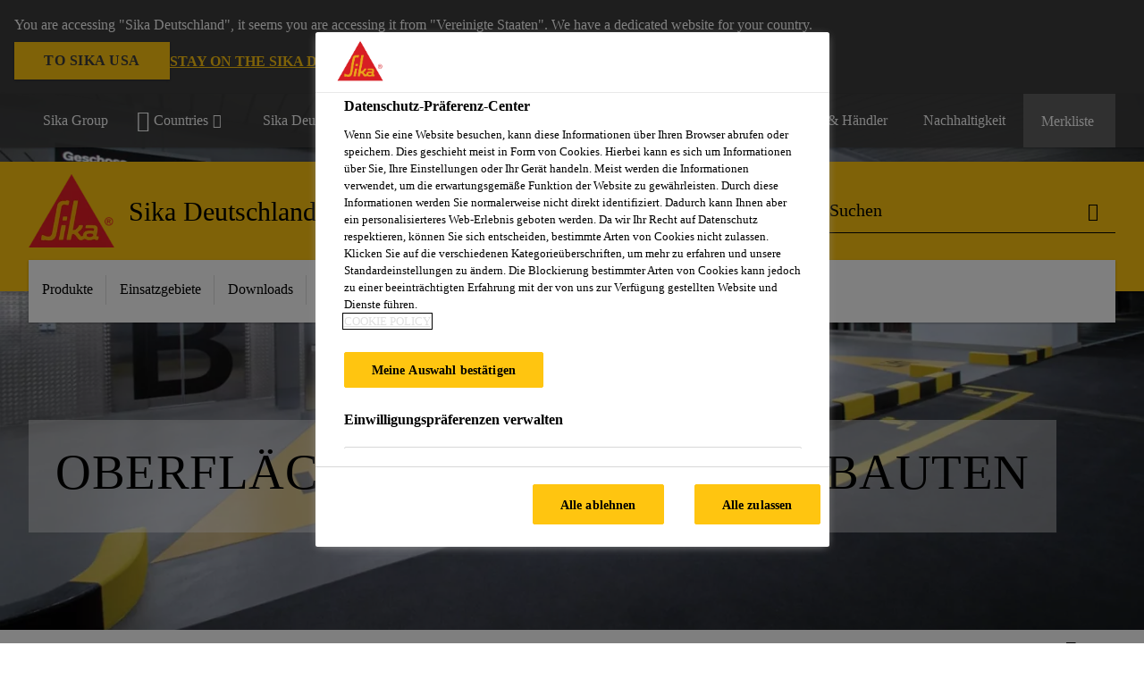

--- FILE ---
content_type: text/html;charset=utf-8
request_url: https://deu.sika.com/de/einsatzgebiete-bau/bodenbeschichtung/parkbauten.html
body_size: 25859
content:

<!DOCTYPE HTML>
<html data-sika-lang="de" lang="de-DE" class="cmp-font-size--normal" dir="ltr">
<head>
    <meta charset="UTF-8"/>
    
        <script defer="defer" type="text/javascript" src="/.rum/@adobe/helix-rum-js@%5E2/dist/rum-standalone.js"></script>
<script src="https://cdn.cookielaw.org/scripttemplates/otSDKStub.js" data-document-language="true" type="text/javascript" charset="UTF-8" data-domain-script="e47858a0-3912-4c83-b281-d65b0618804e"></script>

        <script type="text/javascript">
            var buttonSwitchDone = false;
            function OptanonWrapper() {
                // trigger event for the fallback content directive:
                document.dispatchEvent(new CustomEvent('OneTrustGroupsUpdated'));
                // initialize links to the cookie preference center:
                var preferenceCenterLinks = document.querySelectorAll('[href="#OpenCookiePreferenceCenter"]')
                for (var i = 0; i < preferenceCenterLinks.length; i++) {
                    preferenceCenterLinks[i].setAttribute('href', 'javascript:openOneTrustPreferenceCenter()')
                }

                // hide the preference center on cookie policy pages
                if (window.location.href.search(/\/[a-z]{2}\/cookie-policy\.html/) != -1) {
                    try {
                        document.getElementById('onetrust-pc-sdk').style.display = 'none';
                        document.getElementsByClassName('onetrust-pc-dark-filter')[0].style.display = 'none';
                        document.querySelector('html').removeAttribute('style');
                        document.querySelector('body').removeAttribute('style');
                    } catch(e) {
                        console.error('Could not initialize onetrust', e);
                    }
                }

                if (!buttonSwitchDone) {
                    var acceptAllButton = document.querySelector('#accept-recommended-btn-handler');
                    var saveSettingsButton = document.querySelector(
                        '.save-preference-btn-handler.onetrust-close-btn-handler');
                    if (!!acceptAllButton && !!saveSettingsButton) {
                        var saveSettingsButtonContainer = saveSettingsButton.parentNode;
                        var acceptAllButtonParent = acceptAllButton.parentNode;
                        if (!!acceptAllButton.nextSibling) {
                            acceptAllButtonParent.insertBefore(
                                saveSettingsButtonContainer.removeChild(saveSettingsButton),
                                acceptAllButton.nextSibling);
                        } else {
                            acceptAllButtonParent.appendChild(
                                saveSettingsButtonContainer.removeChild(saveSettingsButton));
                        }
                        saveSettingsButtonContainer.appendChild(acceptAllButtonParent.removeChild(acceptAllButton));
                        buttonSwitchDone = true;
                    }
                }
            };
            function openOneTrustPreferenceCenter() {
                try {
                    document.getElementsByClassName('onetrust-pc-dark-filter')[0].setAttribute('style', 'display:block !important');
                    document.getElementById('onetrust-pc-sdk').setAttribute('style', 'display:block !important;height:90% !important');
                } catch(e) {
                    console.error('Could not open onetrust dialog', e);
                }
            };
        </script>
    
    
    
    <title>Parkbauten | Bodenbeschichtungen | Sika Deutschland</title>
    <meta name="viewport" content="width=device-width, initial-scale=1.0"/>
    
    <meta name="keywords" content="Parkbauten, Parkhaus, Tiefgarage, Bodenbeschichtungen, Bodenbeschichtung, Wandbeschichtungen, Wandbeschichtung, Oberflächenschutz, Fugenkompetenz, Sika Deutschland, Bau, i-Cure Technologie, Einsatzgebiete Bau,"/>
    <meta name="description" content="Mit unseren bewährten und innovativen Beschichtungslösungen bieten wir effizienten und nachhaltigen Schutz für Parkbauten."/>
    
    <meta property="og:type" content="website"/>
    <meta property="og:url" content="https://deu.sika.com/de/einsatzgebiete-bau/bodenbeschichtung/parkbauten.html"/>
    <meta property="og:title" content="Boden- und Wandbeschichtungen für Parkbauten - Sika Deutschland"/>
    <meta property="og:description" content="Sika stellt ein wirkungsvolles Produktprogramm für alle Bereiche des Parkhauses bereit, welches bei Neubau und Instandsetzung dem dauerhaften Schutz der Betonkonstruktion dient. Sika – Ihr Partner im Parkhaus."/>
    <meta property="og:image" content="https://sika.scene7.com/is/image/sika/02-DE-FL-Kategoriebild-Parkbauten:1-1?wid=1200&amp;hei=1200&amp;fit=crop%2C1"/>
    <meta itemprop="page-title" content="Oberflächenschutz in Parkbauten"/>
    <meta itemprop="repository-path" content="/content/de/main/de/einsatzgebiete-bau/bodenbeschichtung/parkbauten"/>
    <meta itemprop="page-type" content="contentpage"/>

    
    <meta itemprop="parent-page" content="/content/de/main/de/einsatzgebiete-bau/bodenbeschichtung"/>
    
    
    
    
    <meta itemprop="brand" content="/content/de/main"/>
    
    
    
    
    

    <meta itemprop="title-sort" content="oberflachenschutzinparkbauten"/>

    <link rel="canonical" href="https://deu.sika.com/de/einsatzgebiete-bau/bodenbeschichtung/parkbauten.html"/>
    
        
            <link rel="alternate" href="https://irl.sika.com/en/construction/flooring/car-park-flooring.html" hreflang="en-IE"/>
        
            <link rel="alternate" href="https://deu.sika.com/de/einsatzgebiete-bau/bodenbeschichtung/parkbauten.html" hreflang="de-DE"/>
        
            <link rel="alternate" href="https://hkg.sika.com/en/construction/flooring/car-parks.html" hreflang="en-HK"/>
        
            <link rel="alternate" href="https://www.sika.com/en/construction/floor-systems/car-park-traffic-coating.html" hreflang="en"/>
        
            <link rel="alternate" href="https://zaf.sika.com/en/construction-chemicalsolutions/flooring/car-parks-flooring.html" hreflang="en-ZA"/>
        
            <link rel="alternate" href="https://col.sika.com/es/construccion/pisos/estacionamientos.html" hreflang="es-CO"/>
        
            <link rel="alternate" href="https://aut.sika.com/de/landingpages/parkhaus-beschichtungssysteme.html" hreflang="de-AT"/>
        
            <link rel="alternate" href="https://per.sika.com/es/construccion/recubrimientos-revestimientos-pisos/estacionamientos.html" hreflang="es-PE"/>
        
            <link rel="alternate" href="https://mys.sika.com/en/construction/flooring/carpark-flooringsystemsandsolutions.html" hreflang="en-MY"/>
        
            <link rel="alternate" href="https://nzl.sika.com/en/construction/flooring/car-park.html" hreflang="en-NZ"/>
        
            <link rel="alternate" href="https://ecu.sika.com/es/construccion/impermeabilizacion/impermeabilizacionparazonasexteriores/estacionamiento.html" hreflang="es-EC"/>
        
            <link rel="alternate" href="https://dnk.sika.com/da/reference-projekter/operaparken.html" hreflang="da-DK"/>
        
            <link rel="alternate" href="https://gbr.sika.com/en/construction/flooring/car-parks.html" hreflang="en-GB"/>
        
    

    



    

    

  <!-- Always load base styles -->
  
    
<link rel="stylesheet" href="/etc.clientlibs/sika/clientlibs/clientlib-base.lc-c72f5a7b1603130ed05ab37748a06fac-lc.min.css" type="text/css">



  <!-- Load sika UI styles only when redesign feature flag is active -->
  
  




    <script>
        (function (w, d, s, l, i) {
            w[l] = w[l] || [];
            w[l].push({
                'gtm.start':
                    new Date().getTime(), event: 'gtm.js'
            });
            var f = d.getElementsByTagName(s)[0],
                j = d.createElement(s), dl = l != 'dataLayer' ? '&l=' + l : '';
            j.async = true;
            j.src =
                'https://www.googletagmanager.com/gtm.js?id=' + i + dl;
            f.parentNode.insertBefore(j, f);
        })(window, document, 'script', 'dataLayer', 'GTM-K2R2VV7L');
    </script>


    
    
    

    

    
    
    

    
    
    <link rel="apple-touch-icon" sizes="120x120" href="/content/dam/system/icons-sika/120x120.png"/>

    
    <link rel="apple-touch-icon" sizes="152x152" href="/content/dam/system/icons-sika/152x152.png"/>

    
    <link rel="apple-touch-icon" sizes="167x167" href="/content/dam/system/icons-sika/167x167.png"/>

    
    <link rel="apple-touch-icon" sizes="180x180" href="/content/dam/system/icons-sika/180x180.png"/>

    
    <link rel="icon" sizes="192x192" href="/content/dam/system/icons-sika/192x192.png"/>

    
    <link rel="icon" sizes="128x128" href="/content/dam/system/icons-sika/128x128.png"/>

    
    <meta name="msapplication-square310x310logo" content="/content/dam/system/icons-sika/310x310.png"/>
    <meta name="msapplication-wide310x150logo" content="/content/dam/system/icons-sika/310x150.png"/>
    <meta name="msapplication-square150x150logo" content="/content/dam/system/icons-sika/150x150.png"/>
    <meta name="msapplication-square70x70logo" content="/content/dam/system/icons-sika/70x70.png"/>

    
    <link rel="icon" sizes="48x48" href="/content/dam/system/icons-sika/48x48.png"/>
    <link rel="icon" sizes="32x32" href="/content/dam/system/icons-sika/32x32.png"/>
    <link rel="icon" sizes="16x16" href="/content/dam/system/icons-sika/16x16.png"/>


    
    
        <meta name="facebook-domain-verification" content="0b6vowgqeue42wxfdzpkecrc6lalfd" />
    
    

    
    
    
    

    
</head>
<body class="cmp-font--klavika ltr contentpage abstractpage page basicpage  ">


  



  <div id="app">
    <div class="cmp-app" v-page>
        


    <div id="header" class="cmp-header__anchor"></div>
    <header v-header class="cmp-header cmp-header--absolute">
        
  <div func-country-switch data-api-url="/de/einsatzgebiete-bau/bodenbeschichtung/parkbauten.countryswitch.json" class="cmp-country-switch" style="display: none;">
    <div class="cmp-country-switch__content">
        <div class="cmp-country-switch__message" data-message></div>
        <div class="cmp-country-switch__action-items">
            <a class="cmp-button button" data-switch-button></a>
            <a class="cmp-country-switch__link-button" data-stay-button></a>
            <a class="cmp-country-switch__link-button" data-select-button></a>
        </div>
    </div>
  </div>


        <div class="cmp-meta-navigation">
    <div class="cmp-header-container">
        <div class="cmp-meta-left">
            <div class="cmp-group-title">
                <a href="https://www.sika.com" data-link-target="external" rel="noopener">Sika Group</a>
            </div>
            <ul class="cmp-dropdown dropdown menu">
                <li>
                    
                    <div data-servlet-path="/de.country-selector.json" v-modal="'worldwideselector'" class="cmp-modal cmp-website-selection-modal">
  <div class="cmp-website-selection">
    
    
      <div data-sika-open>
        <div class="cmp-website-selection__button">
          <a class="cmp-button secondary" data-sika-link-type="CTA">
            <i class="cmp-icon cmp-icon-earth"></i>
            Countries
          </a>
        </div>
      </div>
    
    <div data-sika-modal="modal-name" class="cmp-modal__overlay cmp-modal__overlay--website-selector">
      <div class="cmp-modal__content cmp-modal__overlay--website-selector-content">
        <div class="cmp-website-selection__content-holder">
          <div class="cmp-website-selection__header">
            <div class="cmp-website-selection__header-inner">
              <div class="cmp-website-selection__logo">
                <a href="/">
                  
  
  
  
  <picture v-responsive-image="true" data-image-src="{&#34;isResponsive&#34;:false,&#34;pattern&#34;:&#34;https://sika.scene7.com/is/content/sika/Sika_ClaimU_pos_rgb&#34;,&#34;alt&#34;:&#34;Sika Logo with Building Trust below triangle&#34;,&#34;imageProfileNamePrefix&#34;:&#34;:&#34;,&#34;imageProfileMap&#34;:{}}" data-height-based="false">
    
    <img class="svg-placeholder " src="[data-uri]" alt="Logo" title="Sika Logo"/>
  </picture>

                </a>
              </div>
              <div class="cmp-website-selection__title-wrap">
                <h3 class="cmp-website-selection__title">What&#39;s your Region and Language?</h3>
              </div>
            </div>
          </div>
          <div class="cmp-website-selection__parent"></div>
        </div>
        <button class="cmp-modal__close-button" data-sika-close type="button">
          <i class="cmp-icon cmp-icon-close"></i>
        </button>
      </div>
    </div>
  </div>
</div>

                    
                </li>
                
                <li>
                    <a href="#" v-toggle>
                        Sika Deutschland
                    </a>
                    <ul class="cmp-dropdown__menu menu submenu">
                        <li class="preselected-segment">
                            <a href="/de/einsatzgebiete-bau.html">
                                Einsatzgebiete Bau
                            </a>
                        </li>
                        <li>
                            <a href="/de/industrie.html">
                                Einsatzgebiete Industrie
                            </a>
                        </li>
<li>
                            
                        </li>
<li>
                            <a href="/de/handel.html">
                                Handel Bau
                            </a>
                        </li>
<li>
                            
                        </li>
<li>
                            
                        </li>

                    </ul>
                </li>
                <li>
                    <a class="simple-link" href="/de/einsatzgebiete-bau.html">
                        <i class="cmp-icon cmp-icon-home"></i>Einsatzgebiete Bau
                    </a>
                </li>
            </ul>
        </div>
        <div class="cmp-meta-right">
            <div class="cmp-navigation">
                <ul func-shadow class="cmp-navigation__menu">
                    <li class="cmp-navigation__item">
                        <a href="https://deu.sika.com/de/beruf-karriere/stellenportal.html" target="_blank" class="cmp-navigation__link ">
                            <i class="cmp-icon cmp-icon-account-search"></i>
                            <span class="cmp-text">
                                Stellenportal
                                
                            </span>
                        </a>
                    </li>
<li class="cmp-navigation__item cmp-navigation__item--sticky-show">
                        <a href="https://deu.sika.com/de/ueber-sika/wie-sie-uns-finden/kontakt.noNavigation.html" target="_self" v-fullscreen-modal class="cmp-navigation__link ">
                            <i class="cmp-icon cmp-icon-magnify"></i>
                            <span class="cmp-text">
                                Ansprechpartner &amp; Händler
                                
                            </span>
                        </a>
                    </li>
<li class="cmp-navigation__item">
                        <a href="https://deu.sika.com/de/nachhaltigkeit.html" target="_self" class="cmp-navigation__link ">
                            <i class="cmp-icon cmp-icon-"></i>
                            <span class="cmp-text">
                                Nachhaltigkeit
                                
                            </span>
                        </a>
                    </li>


                    <li v-cart-flash="['product', 'download']" data-cart-flash-animation-class="cmp-my-sika--flash" class="cmp-navigation__item cmp-my-sika">

                        <a href="javascript:;" target="_self" class="cmp-navigation__link" v-toggle>
                            <i class="cmp-icon cmp-icon-account"></i>
                            <span class="cmp-text">
                                Merkliste&nbsp;
                            </span>
                        </a>
                        <div class="cmp-my-sika__overlay">
                            <div class="cmp-my-sika_element cmp-my-sika_element--linked" onClick="window.location = '/content/de/main/de/dokumentenkorb.html'">
                                <div class="cmp-my-sika_element__icon">
                                    <i class="cmp-icon cmp-icon-file-multiple"></i>
                                </div>

                                <div class="cmp-my-sika_element_container">
                                    <div func-cart-count="download" data-cart-count-class-active="cmp-navigation__link--active" data-cart-count-class-flash="cmp-navigation__link--flash" class="cmp-my-sika_element_container__title">
                                        Dokumentenkorb
                                        <span class="cart-count_container"></span>

                                        
                                    </div>
                                </div>
                            </div>
                            <div class="cmp-my-sika_element cmp-my-sika_element--linked" onClick="window.location = '/content/de/main/de/lieblingsprodukte.html'">
                                <div class="cmp-my-sika_element__icon">
                                    <i class="cmp-icon cmp-icon-star"></i>
                                </div>

                                <div class="cmp-my-sika_element_container">
                                    <div func-cart-count="product" data-cart-count-class-active="cmp-navigation__link--active" data-cart-count-class-flash="cmp-navigation__link--flash" class="cmp-my-sika_element_container__title">
                                        Lieblingsprodukte
                                        <span class="cart-count_container"></span>

                                        
                                    </div>
                                </div>
                            </div>
                            
                        </div>
                    </li>
                    
                        <li class="cmp-navigation__item cmp-navigation__item--sticky-show cmp-my-sika cart">
                            <a func-cart-count="download" func-cart-count-mobile="download" data-cart-count-class-active="cmp-navigation__link--active" data-cart-count-class-flash="cmp-navigation__link--flash" href="/de/dokumentenkorb.html" class="cmp-navigation__link">
                                <i class="cmp-icon cmp-icon-file-multiple"></i>
                                <span class="cmp-text">
                                    Dokumentenkorb&nbsp;
                                    <span class="cart-count_container"></span>
                                </span>
                                
                            </a>
                        </li>
                        <li class="cmp-navigation__item cmp-navigation__item--sticky-show cmp-my-sika cart">
                            <a func-cart-count="product" func-cart-count-mobile="product" data-cart-count-class-active="cmp-navigation__link--active" data-cart-count-class-flash="cmp-navigation__link--flash" href="/de/lieblingsprodukte.html" class="cmp-navigation__link">
                                <i class="cmp-icon cmp-icon-star"></i>
                                <span class="cmp-text">
                                    Lieblingsprodukte&nbsp;
                                    <span class="cart-count_container"></span>
                                </span>
                                
                            </a>
                        </li>
                        
                    
                </ul>
            </div>
        </div>
    </div>
</div>
        <div class="cmp-header__content">
            <div class="cmp-header-container">
                <div class="cmp-header__content-left">
                    <div class="cmp-header__logo">
                        <a href="/">
                            
  
  
  <picture>
    
    <img src="https://sika.scene7.com/is/content/sika/Sika_ClaimU_pos_rgb" alt="Logo" title="Sika Logo"/>
  </picture>

                        </a>
                    </div>
                    <div class="cmp-header__logo cmp-header__logo--is-mobile">
                        <a href="/">
                            
  
  
  <picture>
    <source type="image/webp" srcset="https://sika.scene7.com/is/image/sika/Sika_NoClaim_pos_rgb_mobile?wid=160&amp;hei=138&amp;fit=crop%2C1&amp;fmt=webp-alpha 1.0x, https://sika.scene7.com/is/image/sika/Sika_NoClaim_pos_rgb_mobile?wid=320&amp;hei=277&amp;fit=crop%2C1&amp;fmt=webp-alpha 1.5x, https://sika.scene7.com/is/image/sika/Sika_NoClaim_pos_rgb_mobile?wid=320&amp;hei=277&amp;fit=crop%2C1&amp;fmt=webp-alpha 2.0x" media="(min-width: 1441px)"/>
<source type="image/webp" srcset="https://sika.scene7.com/is/image/sika/Sika_NoClaim_pos_rgb_mobile?wid=160&amp;hei=138&amp;fit=crop%2C1&amp;fmt=webp-alpha 1.0x, https://sika.scene7.com/is/image/sika/Sika_NoClaim_pos_rgb_mobile?wid=320&amp;hei=277&amp;fit=crop%2C1&amp;fmt=webp-alpha 1.5x, https://sika.scene7.com/is/image/sika/Sika_NoClaim_pos_rgb_mobile?wid=320&amp;hei=277&amp;fit=crop%2C1&amp;fmt=webp-alpha 2.0x" media="(min-width: 1025px)"/>
<source type="image/webp" srcset="https://sika.scene7.com/is/image/sika/Sika_NoClaim_pos_rgb_mobile?wid=160&amp;hei=138&amp;fit=crop%2C1&amp;fmt=webp-alpha 1.0x, https://sika.scene7.com/is/image/sika/Sika_NoClaim_pos_rgb_mobile?wid=320&amp;hei=277&amp;fit=crop%2C1&amp;fmt=webp-alpha 1.5x, https://sika.scene7.com/is/image/sika/Sika_NoClaim_pos_rgb_mobile?wid=320&amp;hei=277&amp;fit=crop%2C1&amp;fmt=webp-alpha 2.0x" media="(min-width: 601px)"/>
<source type="image/webp" srcset="https://sika.scene7.com/is/image/sika/Sika_NoClaim_pos_rgb_mobile?wid=160&amp;hei=138&amp;fit=crop%2C1&amp;fmt=webp-alpha 1.0x, https://sika.scene7.com/is/image/sika/Sika_NoClaim_pos_rgb_mobile?wid=320&amp;hei=277&amp;fit=crop%2C1&amp;fmt=webp-alpha 1.5x, https://sika.scene7.com/is/image/sika/Sika_NoClaim_pos_rgb_mobile?wid=320&amp;hei=277&amp;fit=crop%2C1&amp;fmt=webp-alpha 2.0x" media="(min-width: 481px)"/>
<source type="image/webp" srcset="https://sika.scene7.com/is/image/sika/Sika_NoClaim_pos_rgb_mobile?wid=160&amp;hei=138&amp;fit=crop%2C1&amp;fmt=webp-alpha 1.0x, https://sika.scene7.com/is/image/sika/Sika_NoClaim_pos_rgb_mobile?wid=320&amp;hei=277&amp;fit=crop%2C1&amp;fmt=webp-alpha 1.5x, https://sika.scene7.com/is/image/sika/Sika_NoClaim_pos_rgb_mobile?wid=320&amp;hei=277&amp;fit=crop%2C1&amp;fmt=webp-alpha 2.0x"/>
<source type="image/png" srcset="https://sika.scene7.com/is/image/sika/Sika_NoClaim_pos_rgb_mobile?wid=160&amp;hei=138&amp;fit=crop%2C1&amp;fmt=png-alpha 1.0x, https://sika.scene7.com/is/image/sika/Sika_NoClaim_pos_rgb_mobile?wid=320&amp;hei=277&amp;fit=crop%2C1&amp;fmt=png-alpha 1.5x, https://sika.scene7.com/is/image/sika/Sika_NoClaim_pos_rgb_mobile?wid=320&amp;hei=277&amp;fit=crop%2C1&amp;fmt=png-alpha 2.0x" media="(min-width: 1441px)"/>
<source type="image/png" srcset="https://sika.scene7.com/is/image/sika/Sika_NoClaim_pos_rgb_mobile?wid=160&amp;hei=138&amp;fit=crop%2C1&amp;fmt=png-alpha 1.0x, https://sika.scene7.com/is/image/sika/Sika_NoClaim_pos_rgb_mobile?wid=320&amp;hei=277&amp;fit=crop%2C1&amp;fmt=png-alpha 1.5x, https://sika.scene7.com/is/image/sika/Sika_NoClaim_pos_rgb_mobile?wid=320&amp;hei=277&amp;fit=crop%2C1&amp;fmt=png-alpha 2.0x" media="(min-width: 1025px)"/>
<source type="image/png" srcset="https://sika.scene7.com/is/image/sika/Sika_NoClaim_pos_rgb_mobile?wid=160&amp;hei=138&amp;fit=crop%2C1&amp;fmt=png-alpha 1.0x, https://sika.scene7.com/is/image/sika/Sika_NoClaim_pos_rgb_mobile?wid=320&amp;hei=277&amp;fit=crop%2C1&amp;fmt=png-alpha 1.5x, https://sika.scene7.com/is/image/sika/Sika_NoClaim_pos_rgb_mobile?wid=320&amp;hei=277&amp;fit=crop%2C1&amp;fmt=png-alpha 2.0x" media="(min-width: 601px)"/>
<source type="image/png" srcset="https://sika.scene7.com/is/image/sika/Sika_NoClaim_pos_rgb_mobile?wid=160&amp;hei=138&amp;fit=crop%2C1&amp;fmt=png-alpha 1.0x, https://sika.scene7.com/is/image/sika/Sika_NoClaim_pos_rgb_mobile?wid=320&amp;hei=277&amp;fit=crop%2C1&amp;fmt=png-alpha 1.5x, https://sika.scene7.com/is/image/sika/Sika_NoClaim_pos_rgb_mobile?wid=320&amp;hei=277&amp;fit=crop%2C1&amp;fmt=png-alpha 2.0x" media="(min-width: 481px)"/>
<source type="image/png" srcset="https://sika.scene7.com/is/image/sika/Sika_NoClaim_pos_rgb_mobile?wid=160&amp;hei=138&amp;fit=crop%2C1&amp;fmt=png-alpha 1.0x, https://sika.scene7.com/is/image/sika/Sika_NoClaim_pos_rgb_mobile?wid=320&amp;hei=277&amp;fit=crop%2C1&amp;fmt=png-alpha 1.5x, https://sika.scene7.com/is/image/sika/Sika_NoClaim_pos_rgb_mobile?wid=320&amp;hei=277&amp;fit=crop%2C1&amp;fmt=png-alpha 2.0x"/>

    <img src="https://sika.scene7.com/is/image/sika/Sika_NoClaim_pos_rgb_mobile?wid=160&hei=138&fit=crop%2C1" alt="Logo"/>
  </picture>

                        </a>
                    </div>
                    
                    <div class="cmp-header__title cmp-font--light cmp-header__title--hideOnMobile">
                        Sika Deutschland
                    </div>

                    <div class="cmp-navigation-subsegment cmp-navigation-subsegment--desktop dropdown menu">
                        <a class="opener" v-toggle>
                            
                                Boden- und Wandbeschichtung
                            
                            
                        </a>
                        <div class="segment-menu">
                            <ul class="cmp-dropdown__menu">
                                <li><a href="/de/einsatzgebiete-bau/betoninstandsetzung.html">Betoninstandsetzung</a></li>
<li><a href="/de/einsatzgebiete-bau/oberflaechenschutz.html">Oberflächenschutz</a></li>
<li><a href="/de/einsatzgebiete-bau/vergiessen-und-verankern.html">Vergießen &amp; Verankern</a></li>
<li><a href="/de/einsatzgebiete-bau/bauwerksabdichtung.html">Bauwerksabdichtung</a></li>
<li><a href="/de/einsatzgebiete-bau/abdichtung-ingenieurbauten.html">Abdichtung für Ingenieurbauten</a></li>
<li><a href="/de/einsatzgebiete-bau/abdichtung-becken-behaelter.html">Abdichtung für Becken und Behälter</a></li>
<li><a href="/de/einsatzgebiete-bau/flachdachabdichtung.html">Flachdachabdichtung</a></li>
<li><a href="/de/einsatzgebiete-bau/betonherstellung.html">Betonherstellung</a></li>
<li><a href="https://deu.sika.com/de/einsatzgebiete-bau/gips-trockenmoertel-zusatzmittel.html">Gips- und Trockenmörtelzusatzmittel</a></li>
<li><a href="/de/einsatzgebiete-bau/estrich.html">Estrich &amp; Industrieböden</a></li>

                            </ul>
                        </div>
                    </div>
                    <div class="cmp-navigation-subsegment cmp-navigation-subsegment--mobile dropdown menu">

                    </div>
                </div>
                <div class="cmp-header__content-right">
                    
  
  
    <div class="cmp-search-field">
      <!-- Search Form -->
      <form v-search class="cmp-search-form" action="/de/suchergebnisse.html" method="get">
        
        
        <!-- Search Input Field and Buttons -->
        <input type="text" name="q" placeholder="Suchen" data-placeholder-large="Hier können Sie nach Produkten, Systemen und Lösungen suchen" autocomplete="off" data-autocomplete-uri="/content/de/main/de/serp/_jcr_content.typeahead.json" data-language-code="de" data-typeahead-filters="[{&#34;type&#34;:&#34;AndFilter&#34;,&#34;startsWith&#34;:false,&#34;key&#34;:&#34;brand_str&#34;,&#34;value&#34;:&#34;/content/de/main&#34;}]" class="cmp-search-form__field cmp-font--light"/>
        <button type="reset" class="cmp-search-form__button-clear">
          <i class="cmp-icon cmp-icon-close"></i>
        </button>
        <div class="cmp-search-form__button-action cmp-search-form__button-action-just-icon">
          <i class="cmp-icon cmp-icon-magnify"></i>
        </div>
        <button type="submit" class="cmp-search-form__button-action" aria-label="Suchen">
          <i class="cmp-icon cmp-icon-magnify"></i>
        </button>

        <!-- Search Block Box -->
        <div class="cmp-search-block">
          <!-- Search Suggestions -->
          <div class="cmp-navigation-block cmp-search-block__suggestions">
            <div class="cmp-link-list">
              <div class="cmp-link-list__title">
                <h6>Vorschläge</h6>
              </div>
              <div class="cmp-link-list__items">
                <ul>
                  <li><a href=""></a></li>
                </ul>
              </div>
            </div>
          </div>
          <!-- Search Top Results -->
          <div class="cmp-navigation-block cmp-search-block__suggestions cmp-search-block__suggestions__top-results">
            <div class="cmp-title">
              <h6>Empfehlungen</h6>
            </div>
          </div>
          <!-- Search Quick Links -->
          <div class="cmp-navigation-block cmp-search-block__quicklinks">
            <div class="cmp-link-list cmp-link-list--arrow">
              <div class="cmp-link-list__title">
                <h6>Schnelllinks</h6>
              </div>
              <div class="cmp-link-list__items">
                <ul>
                  <li>
                    <a class="cmp-quicklink" target="_self" href="/de/construction/produktfamilie.html">Produkte A-Z</a>
                  </li>
                
                  <li>
                    <a class="cmp-quicklink" target="_self" href="/de/downloads.html">Dokumente Download</a>
                  </li>
                
                  <li>
                    <a class="cmp-quicklink" target="_self" href="/de/projektloesungen.html">Projektlösungen</a>
                  </li>
                
                  <li>
                    <a class="cmp-quicklink" target="_self" href="/de/projektloesungen/data-center.html">Lösungen für Data Center / Rechencenter</a>
                  </li>
                
                  <li>
                    <a class="cmp-quicklink" target="_self" href="/de/einsatzgebiete-bau/betoninstandsetzung/silo-logistik.html">Silo Technologie</a>
                  </li>
                </ul>
              </div>
            </div>
          </div>

          <!-- Search Recommendations -->
          
        </div>
      </form>
    </div>
    
  

                    <div class="cmp-burger-icon" func-cart-count-mobile.empty="download, product">
                        <div class="icon">
                            <div class="line line--1"></div>
                            <div class="line line--2"></div>
                            <div class="line line--3"></div>
                        </div>
                    </div>
                </div>
            </div>
        </div>
        <div class="cmp-main-navigation--mobile">

    <div class="cmp-main-navigation-segment show-subsegment">
        <div>
            <ul>
                <li class="back">
                    <span>
                        <a href="/de/einsatzgebiete-bau.html">
                            Einsatzgebiete Bau
                        </a>
                    </span>
                </li>

                <li class="has-children">
                    <span data-is-togglable="true">
                        <a href="/de/einsatzgebiete-bau/bodenbeschichtung.html">
                            Boden- und Wandbeschichtung
                            
                        </a>
                    </span>
                    <ul class="sub-nav">
                        <li>
                            <a class="main" href="/de/einsatzgebiete-bau/betoninstandsetzung.html">Betoninstandsetzung
                                
                            </a>
                        </li>
                    
                        <li>
                            <a class="main" href="/de/einsatzgebiete-bau/oberflaechenschutz.html">Oberflächenschutz
                                
                            </a>
                        </li>
                    
                        <li>
                            <a class="main" href="/de/einsatzgebiete-bau/vergiessen-und-verankern.html">Vergießen &amp; Verankern
                                
                            </a>
                        </li>
                    
                        <li>
                            <a class="main" href="/de/einsatzgebiete-bau/bauwerksabdichtung.html">Bauwerksabdichtung
                                
                            </a>
                        </li>
                    
                        <li>
                            <a class="main" href="/de/einsatzgebiete-bau/abdichtung-ingenieurbauten.html">Abdichtung für Ingenieurbauten
                                
                            </a>
                        </li>
                    
                        <li>
                            <a class="main" href="/de/einsatzgebiete-bau/abdichtung-becken-behaelter.html">Abdichtung für Becken und Behälter
                                
                            </a>
                        </li>
                    
                        <li>
                            <a class="main" href="/de/einsatzgebiete-bau/flachdachabdichtung.html">Flachdachabdichtung
                                
                            </a>
                        </li>
                    
                        <li>
                            <a class="main" href="/de/einsatzgebiete-bau/betonherstellung.html">Betonherstellung
                                
                            </a>
                        </li>
                    
                        <li>
                            <a class="main" href="https://deu.sika.com/de/einsatzgebiete-bau/gips-trockenmoertel-zusatzmittel.html">Gips- und Trockenmörtelzusatzmittel
                                
                            </a>
                        </li>
                    
                        <li>
                            <a class="main" href="/de/einsatzgebiete-bau/estrich.html">Estrich &amp; Industrieböden
                                
                            </a>
                        </li>
                    </ul>
                </li>
            </ul>
        </div>
    </div>
    <div class="cmp-main-navigation-root">
        <ul class="first">
            
                <li class="has-children">
                    
                    <span>Produkte</span>
                    <ul class="sub-nav">
                        <li class="back">Zurück zum Hauptmenü</li>
                        <li class="overview cmp-font--bold">
                            

                            <!-- when there is no link we need a span so that we can target the element via css -->
                            <span>Produkte</span>
                        </li>
                        
                            <li class="has-children">
                                
                                <span>Top Produkte</span>
                                <ul class="sub-nav">
                                    <li class="back">Zurück zu Produkte</li>
                                    <li class="overview cmp-font--bold">
                                        

                                        <!-- when there is no link we need a span so that we can target the element via css -->
                                        <span>Top Produkte</span>
                                    </li>
                                    <li>
                                        <a target="_blank" href="/de/construction/produkte-a-z/sikafloor/sikafloor-marine/sikafloor-151.html">
                                            Sikafloor®-151
                                        </a>
                                    </li>
<li>
                                        <a target="_blank" href="/de/construction/produkte-a-z/sikafloor/sikafloor-bau/sikafloor-376.html">
                                            Sikafloor®-376
                                        </a>
                                    </li>
<li>
                                        <a target="_blank" href="/de/construction/produkte-a-z/sikafloor/sikafloor-bau/sikafloor-378.html">
                                            Sikafloor®-378
                                        </a>
                                    </li>
<li>
                                        <a target="_self" href="/de/construction/produkte-a-z/sikafloor/sikafloor-bau/sikafloor-390-ecfn.html">
                                            Sikafloor®-390 ECF N
                                        </a>
                                    </li>
<li>
                                        <a target="_self" href="/de/products/192871">
                                            Sikafloor®-240 WN
                                        </a>
                                    </li>
<li>
                                        <a target="_self" href="/de/einsatzgebiete-bau/bodenbeschichtung/sika-ucrete.html">
                                            Sika Ucrete
                                        </a>
                                    </li>

                                </ul>
                            </li>
                            
                        
                            <li class="has-children">
                                
                                <span>Produkte nach Anwendungen</span>
                                <ul class="sub-nav">
                                    <li class="back">Zurück zu Produkte</li>
                                    <li class="overview cmp-font--bold">
                                        <a href="/de/einsatzgebiete-bau/bodenbeschichtung/produkte-nach-anwendungen.html">
                                            Produkte nach Anwendungen
                                        </a>

                                        <!-- when there is no link we need a span so that we can target the element via css -->
                                        
                                    </li>
                                    <li>
                                        <a target="_self" href="/de/einsatzgebiete-bau/bodenbeschichtung/produkte-nach-anwendungen/estriche.html">
                                            Estriche
                                        </a>
                                    </li>
<li>
                                        <a target="_self" href="/de/einsatzgebiete-bau/bodenbeschichtung/produkte-nach-anwendungen/grundierungen-egalisierungen-moertelharze%20.html">
                                            Grundierungen / Egalisierungen / Mörtelharze
                                        </a>
                                    </li>
<li>
                                        <a target="_self" href="/de/einsatzgebiete-bau/bodenbeschichtung/produkte-nach-anwendungen/beschichtungen.html">
                                            Beschichtungen
                                        </a>
                                    </li>
<li>
                                        <a target="_self" href="/de/einsatzgebiete-bau/bodenbeschichtung/produkte-nach-anwendungen/ableitfaehige-beschichtungen.html">
                                            Ableitfähige Beschichtungen
                                        </a>
                                    </li>
<li>
                                        <a target="_self" href="/de/einsatzgebiete-bau/bodenbeschichtung/produkte-nach-anwendungen/versiegelungen.html">
                                            Versiegelungen
                                        </a>
                                    </li>
<li>
                                        <a target="_self" href="/de/einsatzgebiete-bau/bodenbeschichtung/produkte-nach-anwendungen/wandbeschichtungen.html">
                                            Wandbeschichtungen
                                        </a>
                                    </li>
<li>
                                        <a target="_self" href="/de/einsatzgebiete-bau/bodenbeschichtung/produkte-nach-anwendungen/ergaenzungsprodukte.html">
                                            Ergänzungsprodukte
                                        </a>
                                    </li>
<li>
                                        <a target="_self" href="/de/einsatzgebiete-bau/bodenbeschichtung/produkte-nach-anwendungen/fugenprofile.html">
                                            Fugenprofile
                                        </a>
                                    </li>

                                </ul>
                            </li>
                            
                        
                    </ul>
                </li>
            
                <li class="has-children">
                    
                    <span>Einsatzgebiete</span>
                    <ul class="sub-nav">
                        <li class="back">Zurück zum Hauptmenü</li>
                        <li class="overview cmp-font--bold">
                            

                            <!-- when there is no link we need a span so that we can target the element via css -->
                            <span>Einsatzgebiete</span>
                        </li>
                        
                            <li class="has-children">
                                
                                <span>Marktsegmente</span>
                                <ul class="sub-nav">
                                    <li class="back">Zurück zu Einsatzgebiete</li>
                                    <li class="overview cmp-font--bold">
                                        

                                        <!-- when there is no link we need a span so that we can target the element via css -->
                                        <span>Marktsegmente</span>
                                    </li>
                                    <li>
                                        <a target="_self" href="/de/einsatzgebiete-bau/bodenbeschichtung/industriebau.html">
                                            Industriebauten
                                        </a>
                                    </li>
<li>
                                        <a target="_self" href="/de/einsatzgebiete-bau/bodenbeschichtung/parkbauten.html">
                                            Parkbauten
                                        </a>
                                    </li>
<li>
                                        <a target="_self" href="/de/einsatzgebiete-bau/bodenbeschichtung/hoch-und-verwaltungsbauten.html">
                                            Hoch- und Verwaltungsbauten
                                        </a>
                                    </li>
<li>
                                        <a target="_self" href="/de/einsatzgebiete-bau/bodenbeschichtung/gewaesserschutz.html">
                                            Gewässerschutz
                                        </a>
                                    </li>
<li>
                                        <a target="_self" href="/de/einsatzgebiete-bau/bodenbeschichtung/nahrungsmittelindustrie.html">
                                            Nahrungsmittelindustrie
                                        </a>
                                    </li>
<li>
                                        <a target="_self" href="/de/einsatzgebiete-bau/bodenbeschichtung/reinraum-und-gesundheitswesen">
                                            Reinraum und Gesundheitswesen
                                        </a>
                                    </li>
<li>
                                        <a target="_self" href="/de/einsatzgebiete-bau/bodenbeschichtung/lager-und-logistik.html">
                                            Lager und Logistik
                                        </a>
                                    </li>

                                </ul>
                            </li>
                            
                        
                    </ul>
                </li>
            
                <li class="">
                    <a href="/de/einsatzgebiete-bau/bodenbeschichtung/downloads.html">
                        Downloads
                    </a>
                    
                    
                </li>
            
                <li class="has-children">
                    
                    <span>Über Sika</span>
                    <ul class="sub-nav">
                        <li class="back">Zurück zum Hauptmenü</li>
                        <li class="overview cmp-font--bold">
                            <a href="#">Über Sika
                                
                            </a>

                            <!-- when there is no link we need a span so that we can target the element via css -->
                            
                        </li>
                        
                            <li class="has-children">
                                
                                <span>Wer wir sind</span>
                                <ul class="sub-nav">
                                    <li class="back">Zurück zu Über Sika</li>
                                    <li class="overview cmp-font--bold">
                                        <a href="/de/ueber-sika/wer-wir-sind/wir-sind-sika.html">
                                            Wer wir sind
                                        </a>

                                        <!-- when there is no link we need a span so that we can target the element via css -->
                                        
                                    </li>
                                    <li>
                                        <a target="_self" href="/de/ueber-sika/wer-wir-sind/wir-sind-sika.html">
                                            Wir sind Sika
                                        </a>
                                    </li>
<li>
                                        <a target="_self" href="/de/ueber-sika/wer-wir-sind/management.html">
                                            Management
                                        </a>
                                    </li>
<li>
                                        <a target="_self" href="/de/ueber-sika/wer-wir-sind/geschichte.html">
                                            Geschichte
                                        </a>
                                    </li>
<li>
                                        <a target="_self" href="/de/ueber-sika/wer-wir-sind/sika-gruppe.html">
                                            Sika-Gruppe
                                        </a>
                                    </li>

                                </ul>
                            </li>
                            
                        
                            <li class="has-children">
                                
                                <span>Was wir machen</span>
                                <ul class="sub-nav">
                                    <li class="back">Zurück zu Über Sika</li>
                                    <li class="overview cmp-font--bold">
                                        <a href="/de/ueber-sika/was-wir-machen/kompetenzen.html">
                                            Was wir machen
                                        </a>

                                        <!-- when there is no link we need a span so that we can target the element via css -->
                                        
                                    </li>
                                    <li>
                                        <a target="_self" href="/de/ueber-sika/was-wir-machen/kompetenzen.html">
                                            Kompetenzen
                                        </a>
                                    </li>
<li>
                                        <a target="_self" href="/de/ueber-sika/was-wir-machen/zielmaerkte.html">
                                            Zielmärkte
                                        </a>
                                    </li>
<li>
                                        <a target="_self" href="/de/ueber-sika/was-wir-machen/marken.html">
                                            Marken
                                        </a>
                                    </li>
<li>
                                        <a target="_self" href="/de/ueber-sika/was-wir-machen/handelskanaele.html">
                                            Handelskanäle
                                        </a>
                                    </li>

                                </ul>
                            </li>
                            
                        
                            <li class="has-children">
                                
                                <span>Wie Sie uns finden</span>
                                <ul class="sub-nav">
                                    <li class="back">Zurück zu Über Sika</li>
                                    <li class="overview cmp-font--bold">
                                        <a href="/de/ueber-sika/wie-sie-uns-finden/ansprechpartnersuche.html">
                                            Wie Sie uns finden
                                        </a>

                                        <!-- when there is no link we need a span so that we can target the element via css -->
                                        
                                    </li>
                                    <li>
                                        <a target="_self" href="/de/ueber-sika/wie-sie-uns-finden/ansprechpartnersuche.html">
                                            Ansprechpartnersuche
                                        </a>
                                    </li>
<li>
                                        <a target="_self" href="/de/ueber-sika/wie-sie-uns-finden/haendlersuche.html">
                                            Händlersuche
                                        </a>
                                    </li>
<li>
                                        <a target="_self" href="/de/ueber-sika/wie-sie-uns-finden/kontaktformular.html">
                                            Kontaktformular
                                        </a>
                                    </li>
<li>
                                        <a target="_self" href="/de/ueber-sika/wie-sie-uns-finden/standorte.html">
                                            Standorte
                                        </a>
                                    </li>

                                </ul>
                            </li>
                            
                        
                            <li class="has-children">
                                
                                <span>Wofür wir stehen</span>
                                <ul class="sub-nav">
                                    <li class="back">Zurück zu Über Sika</li>
                                    <li class="overview cmp-font--bold">
                                        <a href="/de/ueber-sika/wofuer-wir-stehen/werte-und-grundsaetze.html">
                                            Wofür wir stehen
                                        </a>

                                        <!-- when there is no link we need a span so that we can target the element via css -->
                                        
                                    </li>
                                    <li>
                                        <a target="_self" href="/de/ueber-sika/wofuer-wir-stehen/werte-und-grundsaetze.html">
                                            Werte und Grundsätze
                                        </a>
                                    </li>
<li>
                                        <a target="_self" href="/de/ueber-sika/wofuer-wir-stehen/compliance.html">
                                            Compliance
                                        </a>
                                    </li>
<li>
                                        <a target="_self" href="/de/beruf-karriere.html">
                                            Sika als Arbeitgeber
                                        </a>
                                    </li>
<li>
                                        <a target="_self" href="/de/nachhaltigkeit.html">
                                            Nachhaltigkeit
                                        </a>
                                    </li>
<li>
                                        <a target="_self" href="/de/nachhaltigkeit/Sustainability-Portfolio-Management.html">
                                            Sustainability Portfolio Management
                                        </a>
                                    </li>
<li>
                                        <a target="_self" href="/de/ueber-sika/wofuer-wir-stehen/innovation.html">
                                            Innovationen
                                        </a>
                                    </li>

                                </ul>
                            </li>
                            
                        
                            <li class="has-children">
                                
                                <span>Woher Sie uns kennen</span>
                                <ul class="sub-nav">
                                    <li class="back">Zurück zu Über Sika</li>
                                    <li class="overview cmp-font--bold">
                                        <a href="/de/ueber-sika/woher-sie-uns-kennen/neuigkeiten.html">
                                            Woher Sie uns kennen
                                        </a>

                                        <!-- when there is no link we need a span so that we can target the element via css -->
                                        
                                    </li>
                                    <li>
                                        <a target="_self" href="/de/ueber-sika/woher-sie-uns-kennen/neuigkeiten.html">
                                            Neuigkeiten
                                        </a>
                                    </li>
<li>
                                        <a target="_self" href="/de/ueber-sika/woher-sie-uns-kennen/presse.html">
                                            Presse
                                        </a>
                                    </li>
<li>
                                        <a target="_self" href="/de/ueber-sika/woher-sie-uns-kennen/social-media.html">
                                            Social Media
                                        </a>
                                    </li>

                                </ul>
                            </li>
                            
                        
                            
                            
                                
                            
                        
                    </ul>
                </li>
            
            
        </ul>
        <div class="cmp-nav-footer">
            <ul>
                <li>
                    <a href="https://deu.sika.com/de/beruf-karriere/stellenportal.html" target="_blank">
                        Stellenportal
                        
                    </a>
                </li>
<li>
                    <a href="https://deu.sika.com/de/ueber-sika/wie-sie-uns-finden/kontakt.noNavigation.html" target="_self" v-fullscreen-modal>
                        Ansprechpartner &amp; Händler
                        
                    </a>
                </li>
<li>
                    <a href="https://deu.sika.com/de/nachhaltigkeit.html" target="_self">
                        Nachhaltigkeit
                        
                    </a>
                </li>


                <li>
                    <div v-modal class="cmp-modal">
                        <div class="cmp-segment-switch">
                            <div data-sika-open>
                                <div class="cmp-segment-switch__button">
                                    <a class="cmp-button secondary" data-sika-link-type="CTA">
                                        Sika Deutschland
                                    </a>
                                </div>
                            </div>

                            <div data-sika-modal="modal-name" class="cmp-modal__overlay cmp-modal__overlay--website-selector">
                                <div class="cmp-modal__content">
                                    <div class="cmp-segment-switch__content-holder">
                                        <div class="cmp-segment-switch__content">
                                            <div class="cmp-segment-switch__content__title">
                                                <h4>Wählen Sie ein Einsatzgebiet</h4>
                                            </div>
                                            <ul class="cmp-segment-switch__content__list">
                                                <li class="preselected-segment">
                                                    <a class="main" href="/de/einsatzgebiete-bau.html">Einsatzgebiete Bau
                                                        
                                                    </a>
                                                </li>
                                                <li>
                                                    <a class="main" href="/de/industrie.html">Einsatzgebiete Industrie
                                                        
                                                    </a>
                                                </li>
<li>
                                                    <a class="main" href="/de/industrie/kleben-und-dichten-am-caravan.html">Kleben und Dichten am Caravan
                                                        
                                                    </a>
                                                </li>
<li>
                                                    <a class="main" href="/de/handel.html">Handel Bau
                                                        
                                                    </a>
                                                </li>
<li>
                                                    <a class="main" href="/de/beruf-karriere.html">Karriere
                                                        
                                                    </a>
                                                </li>
<li>
                                                    <a class="main" href="/de/bau-2025.html">Messe Bau 2025
                                                        
                                                    </a>
                                                </li>

                                            </ul>
                                        </div>
                                    </div>
                                    <button class="cmp-modal__close-button" data-sika-close type="button">
                                        <i class="cmp-icon cmp-icon-close"></i>
                                    </button>
                                </div>
                            </div>
                        </div>
                    </div>
                </li>

                <li>
                    <a href="https://www.sika.com" data-link-target="external" rel="noopener">Sika Group</a>
                </li>

                <li>
                    
                    <div data-servlet-path="/de.country-selector.json" v-modal="'worldwideselectormobile'" class="cmp-modal cmp-website-selection-modal">
  <div class="cmp-website-selection">
    
    
      <div data-sika-open>
        <div class="cmp-website-selection__button">
          <a class="cmp-button secondary" data-sika-link-type="CTA">
            <i class="cmp-icon cmp-icon-earth"></i>
            Countries
          </a>
        </div>
      </div>
    
    <div data-sika-modal="modal-name" class="cmp-modal__overlay cmp-modal__overlay--website-selector">
      <div class="cmp-modal__content cmp-modal__overlay--website-selector-content">
        <div class="cmp-website-selection__content-holder">
          <div class="cmp-website-selection__header">
            <div class="cmp-website-selection__header-inner">
              <div class="cmp-website-selection__logo">
                <a href="/">
                  
  
  
  
  <picture v-responsive-image="true" data-image-src="{&#34;isResponsive&#34;:false,&#34;pattern&#34;:&#34;https://sika.scene7.com/is/content/sika/Sika_ClaimU_pos_rgb&#34;,&#34;alt&#34;:&#34;Sika Logo with Building Trust below triangle&#34;,&#34;imageProfileNamePrefix&#34;:&#34;:&#34;,&#34;imageProfileMap&#34;:{}}" data-height-based="false">
    
    <img class="svg-placeholder " src="[data-uri]" alt="Logo" title="Sika Logo"/>
  </picture>

                </a>
              </div>
              <div class="cmp-website-selection__title-wrap">
                <h3 class="cmp-website-selection__title">What&#39;s your Region and Language?</h3>
              </div>
            </div>
          </div>
          <div class="cmp-website-selection__parent"></div>
        </div>
        <button class="cmp-modal__close-button" data-sika-close type="button">
          <i class="cmp-icon cmp-icon-close"></i>
        </button>
      </div>
    </div>
  </div>
</div>

                    
                </li>
            </ul>
        </div>
    </div>
</div>

        <div class="cmp-main-navigation cmp-header-container">
    <div class="cmp-navigation-segment">
        <div class="cmp-nav-mega-dropdown">
            <nav class="cmp-navigation">
                <ul class="cmp-navigation__menu cmp-nav-mega-dropdown__menu">
                    <li class="cmp-navigation__item has-children">
                        
                        <a class="cmp-navigation__link" v-toggle>
                            Produkte
                        </a>
                        <div class="cmp-nav-mega-dropdown__content">
                            <div class="grid-x">
                                <div class="cell medium-2 cmp-nav-mega-dropdown__column">
                                    <div class="cmp-nav-mega-dropdown__content__sub-title cmp-font--bold">
                                        
                                            Top Produkte
                                        
                                    </div>
                                    <ul>
                                        <li>
                                            <a href="/de/construction/produkte-a-z/sikafloor/sikafloor-marine/sikafloor-151.html" target="_blank">
                                                Sikafloor®-151
                                            </a>
                                        </li>
                                    
                                        <li>
                                            <a href="/de/construction/produkte-a-z/sikafloor/sikafloor-bau/sikafloor-376.html" target="_blank">
                                                Sikafloor®-376
                                            </a>
                                        </li>
                                    
                                        <li>
                                            <a href="/de/construction/produkte-a-z/sikafloor/sikafloor-bau/sikafloor-378.html" target="_blank">
                                                Sikafloor®-378
                                            </a>
                                        </li>
                                    
                                        <li>
                                            <a href="/de/construction/produkte-a-z/sikafloor/sikafloor-bau/sikafloor-390-ecfn.html" target="_self">
                                                Sikafloor®-390 ECF N
                                            </a>
                                        </li>
                                    
                                        <li>
                                            <a href="/de/products/192871" target="_self">
                                                Sikafloor®-240 WN
                                            </a>
                                        </li>
                                    
                                        <li>
                                            <a href="/de/einsatzgebiete-bau/bodenbeschichtung/sika-ucrete.html" target="_self">
                                                Sika Ucrete
                                            </a>
                                        </li>
                                    </ul>
                                </div>
<div class="cell medium-2 cmp-nav-mega-dropdown__column">
                                    <div class="cmp-nav-mega-dropdown__content__sub-title cmp-font--bold">
                                        <a href="/de/einsatzgebiete-bau/bodenbeschichtung/produkte-nach-anwendungen.html">
                                            Produkte nach Anwendungen
                                        </a>
                                    </div>
                                    <ul>
                                        <li>
                                            <a href="/de/einsatzgebiete-bau/bodenbeschichtung/produkte-nach-anwendungen/estriche.html" target="_self">
                                                Estriche
                                            </a>
                                        </li>
                                    
                                        <li>
                                            <a href="/de/einsatzgebiete-bau/bodenbeschichtung/produkte-nach-anwendungen/grundierungen-egalisierungen-moertelharze%20.html" target="_self">
                                                Grundierungen / Egalisierungen / Mörtelharze
                                            </a>
                                        </li>
                                    
                                        <li>
                                            <a href="/de/einsatzgebiete-bau/bodenbeschichtung/produkte-nach-anwendungen/beschichtungen.html" target="_self">
                                                Beschichtungen
                                            </a>
                                        </li>
                                    
                                        <li>
                                            <a href="/de/einsatzgebiete-bau/bodenbeschichtung/produkte-nach-anwendungen/ableitfaehige-beschichtungen.html" target="_self">
                                                Ableitfähige Beschichtungen
                                            </a>
                                        </li>
                                    
                                        <li>
                                            <a href="/de/einsatzgebiete-bau/bodenbeschichtung/produkte-nach-anwendungen/versiegelungen.html" target="_self">
                                                Versiegelungen
                                            </a>
                                        </li>
                                    
                                        <li>
                                            <a href="/de/einsatzgebiete-bau/bodenbeschichtung/produkte-nach-anwendungen/wandbeschichtungen.html" target="_self">
                                                Wandbeschichtungen
                                            </a>
                                        </li>
                                    
                                        <li>
                                            <a href="/de/einsatzgebiete-bau/bodenbeschichtung/produkte-nach-anwendungen/ergaenzungsprodukte.html" target="_self">
                                                Ergänzungsprodukte
                                            </a>
                                        </li>
                                    
                                        <li>
                                            <a href="/de/einsatzgebiete-bau/bodenbeschichtung/produkte-nach-anwendungen/fugenprofile.html" target="_self">
                                                Fugenprofile
                                            </a>
                                        </li>
                                    </ul>
                                </div>

                            </div>
                        </div>
                    </li>
                
                    <li class="cmp-navigation__item has-children">
                        
                        <a class="cmp-navigation__link" v-toggle>
                            Einsatzgebiete
                        </a>
                        <div class="cmp-nav-mega-dropdown__content">
                            <div class="grid-x">
                                <div class="cell medium-2 cmp-nav-mega-dropdown__column">
                                    <div class="cmp-nav-mega-dropdown__content__sub-title cmp-font--bold">
                                        
                                            Marktsegmente
                                        
                                    </div>
                                    <ul>
                                        <li>
                                            <a href="/de/einsatzgebiete-bau/bodenbeschichtung/industriebau.html" target="_self">
                                                Industriebauten
                                            </a>
                                        </li>
                                    
                                        <li>
                                            <a href="/de/einsatzgebiete-bau/bodenbeschichtung/parkbauten.html" target="_self">
                                                Parkbauten
                                            </a>
                                        </li>
                                    
                                        <li>
                                            <a href="/de/einsatzgebiete-bau/bodenbeschichtung/hoch-und-verwaltungsbauten.html" target="_self">
                                                Hoch- und Verwaltungsbauten
                                            </a>
                                        </li>
                                    
                                        <li>
                                            <a href="/de/einsatzgebiete-bau/bodenbeschichtung/gewaesserschutz.html" target="_self">
                                                Gewässerschutz
                                            </a>
                                        </li>
                                    
                                        <li>
                                            <a href="/de/einsatzgebiete-bau/bodenbeschichtung/nahrungsmittelindustrie.html" target="_self">
                                                Nahrungsmittelindustrie
                                            </a>
                                        </li>
                                    
                                        <li>
                                            <a href="/de/einsatzgebiete-bau/bodenbeschichtung/reinraum-und-gesundheitswesen" target="_self">
                                                Reinraum und Gesundheitswesen
                                            </a>
                                        </li>
                                    
                                        <li>
                                            <a href="/de/einsatzgebiete-bau/bodenbeschichtung/lager-und-logistik.html" target="_self">
                                                Lager und Logistik
                                            </a>
                                        </li>
                                    </ul>
                                </div>

                            </div>
                        </div>
                    </li>
                
                    <li class="cmp-navigation__item has-children">
                        <a class="cmp-navigation__link" href="/de/einsatzgebiete-bau/bodenbeschichtung/downloads.html">
                            Downloads 
                        </a>
                        
                        
                    </li>
                
                    <li class="cmp-navigation__item has-children">
                        
                        <a class="cmp-navigation__link" v-toggle>
                            Über Sika
                        </a>
                        <div class="cmp-nav-mega-dropdown__content">
                            <div class="grid-x">
                                <div class="cell medium-2 cmp-nav-mega-dropdown__column">
                                    <div class="cmp-nav-mega-dropdown__content__sub-title cmp-font--bold">
                                        <a href="/de/ueber-sika/wer-wir-sind/wir-sind-sika.html">
                                            Wer wir sind
                                        </a>
                                    </div>
                                    <ul>
                                        <li>
                                            <a href="/de/ueber-sika/wer-wir-sind/wir-sind-sika.html" target="_self">
                                                Wir sind Sika
                                            </a>
                                        </li>
                                    
                                        <li>
                                            <a href="/de/ueber-sika/wer-wir-sind/management.html" target="_self">
                                                Management
                                            </a>
                                        </li>
                                    
                                        <li>
                                            <a href="/de/ueber-sika/wer-wir-sind/geschichte.html" target="_self">
                                                Geschichte
                                            </a>
                                        </li>
                                    
                                        <li>
                                            <a href="/de/ueber-sika/wer-wir-sind/sika-gruppe.html" target="_self">
                                                Sika-Gruppe
                                            </a>
                                        </li>
                                    </ul>
                                </div>
<div class="cell medium-2 cmp-nav-mega-dropdown__column">
                                    <div class="cmp-nav-mega-dropdown__content__sub-title cmp-font--bold">
                                        <a href="/de/ueber-sika/was-wir-machen/kompetenzen.html">
                                            Was wir machen
                                        </a>
                                    </div>
                                    <ul>
                                        <li>
                                            <a href="/de/ueber-sika/was-wir-machen/kompetenzen.html" target="_self">
                                                Kompetenzen
                                            </a>
                                        </li>
                                    
                                        <li>
                                            <a href="/de/ueber-sika/was-wir-machen/zielmaerkte.html" target="_self">
                                                Zielmärkte
                                            </a>
                                        </li>
                                    
                                        <li>
                                            <a href="/de/ueber-sika/was-wir-machen/marken.html" target="_self">
                                                Marken
                                            </a>
                                        </li>
                                    
                                        <li>
                                            <a href="/de/ueber-sika/was-wir-machen/handelskanaele.html" target="_self">
                                                Handelskanäle
                                            </a>
                                        </li>
                                    </ul>
                                </div>
<div class="cell medium-2 cmp-nav-mega-dropdown__column">
                                    <div class="cmp-nav-mega-dropdown__content__sub-title cmp-font--bold">
                                        <a href="/de/ueber-sika/wie-sie-uns-finden/ansprechpartnersuche.html">
                                            Wie Sie uns finden
                                        </a>
                                    </div>
                                    <ul>
                                        <li>
                                            <a href="/de/ueber-sika/wie-sie-uns-finden/ansprechpartnersuche.html" target="_self">
                                                Ansprechpartnersuche
                                            </a>
                                        </li>
                                    
                                        <li>
                                            <a href="/de/ueber-sika/wie-sie-uns-finden/haendlersuche.html" target="_self">
                                                Händlersuche
                                            </a>
                                        </li>
                                    
                                        <li>
                                            <a href="/de/ueber-sika/wie-sie-uns-finden/kontaktformular.html" target="_self">
                                                Kontaktformular
                                            </a>
                                        </li>
                                    
                                        <li>
                                            <a href="/de/ueber-sika/wie-sie-uns-finden/standorte.html" target="_self">
                                                Standorte
                                            </a>
                                        </li>
                                    </ul>
                                </div>
<div class="cell medium-2 cmp-nav-mega-dropdown__column">
                                    <div class="cmp-nav-mega-dropdown__content__sub-title cmp-font--bold">
                                        <a href="/de/ueber-sika/wofuer-wir-stehen/werte-und-grundsaetze.html">
                                            Wofür wir stehen
                                        </a>
                                    </div>
                                    <ul>
                                        <li>
                                            <a href="/de/ueber-sika/wofuer-wir-stehen/werte-und-grundsaetze.html" target="_self">
                                                Werte und Grundsätze
                                            </a>
                                        </li>
                                    
                                        <li>
                                            <a href="/de/ueber-sika/wofuer-wir-stehen/compliance.html" target="_self">
                                                Compliance
                                            </a>
                                        </li>
                                    
                                        <li>
                                            <a href="/de/beruf-karriere.html" target="_self">
                                                Sika als Arbeitgeber
                                            </a>
                                        </li>
                                    
                                        <li>
                                            <a href="/de/nachhaltigkeit.html" target="_self">
                                                Nachhaltigkeit
                                            </a>
                                        </li>
                                    
                                        <li>
                                            <a href="/de/nachhaltigkeit/Sustainability-Portfolio-Management.html" target="_self">
                                                Sustainability Portfolio Management
                                            </a>
                                        </li>
                                    
                                        <li>
                                            <a href="/de/ueber-sika/wofuer-wir-stehen/innovation.html" target="_self">
                                                Innovationen
                                            </a>
                                        </li>
                                    </ul>
                                </div>
<div class="cell medium-2 cmp-nav-mega-dropdown__column">
                                    <div class="cmp-nav-mega-dropdown__content__sub-title cmp-font--bold">
                                        <a href="/de/ueber-sika/woher-sie-uns-kennen/neuigkeiten.html">
                                            Woher Sie uns kennen
                                        </a>
                                    </div>
                                    <ul>
                                        <li>
                                            <a href="/de/ueber-sika/woher-sie-uns-kennen/neuigkeiten.html" target="_self">
                                                Neuigkeiten
                                            </a>
                                        </li>
                                    
                                        <li>
                                            <a href="/de/ueber-sika/woher-sie-uns-kennen/presse.html" target="_self">
                                                Presse
                                            </a>
                                        </li>
                                    
                                        <li>
                                            <a href="/de/ueber-sika/woher-sie-uns-kennen/social-media.html" target="_self">
                                                Social Media
                                            </a>
                                        </li>
                                    </ul>
                                </div>
<div class="cell medium-2 cmp-nav-mega-dropdown__column">
                                    
                                    
                                </div>

                            </div>
                        </div>
                    </li>
                </ul>
            </nav>
        </div>
    </div>
</div>
    </header>
    <div class="cmp-header--spacer"></div>

<div>




  <!-- Legacy Design - Original markup preserved -->
  
    <div class="cmp-hero cmp-hero--small
      cmp-hero--lightbg
      ">
      <div class="cmp-hero__background">
        
  
  
  <picture>
    <source type="image/webp" srcset="https://sika.scene7.com/is/image/sika/02-DE-FL-Kategoriebild-Parkbauten:16-9?wid=1920&amp;hei=1080&amp;fit=crop%2C1&amp;fmt=webp-alpha 1.0x, https://sika.scene7.com/is/image/sika/02-DE-FL-Kategoriebild-Parkbauten:16-9?wid=2880&amp;hei=1620&amp;fit=crop%2C1&amp;fmt=webp-alpha 1.5x, https://sika.scene7.com/is/image/sika/02-DE-FL-Kategoriebild-Parkbauten:16-9?wid=2880&amp;hei=1620&amp;fit=crop%2C1&amp;fmt=webp-alpha 2.0x" media="(min-width: 1441px)"/>
<source type="image/webp" srcset="https://sika.scene7.com/is/image/sika/02-DE-FL-Kategoriebild-Parkbauten:16-9?wid=1440&amp;hei=810&amp;fit=crop%2C1&amp;fmt=webp-alpha 1.0x, https://sika.scene7.com/is/image/sika/02-DE-FL-Kategoriebild-Parkbauten:16-9?wid=2440&amp;hei=1373&amp;fit=crop%2C1&amp;fmt=webp-alpha 1.5x, https://sika.scene7.com/is/image/sika/02-DE-FL-Kategoriebild-Parkbauten:16-9?wid=2880&amp;hei=1620&amp;fit=crop%2C1&amp;fmt=webp-alpha 2.0x" media="(min-width: 1025px)"/>
<source type="image/webp" srcset="https://sika.scene7.com/is/image/sika/02-DE-FL-Kategoriebild-Parkbauten:16-9?wid=1024&amp;hei=576&amp;fit=crop%2C1&amp;fmt=webp-alpha 1.0x, https://sika.scene7.com/is/image/sika/02-DE-FL-Kategoriebild-Parkbauten:16-9?wid=1620&amp;hei=911&amp;fit=crop%2C1&amp;fmt=webp-alpha 1.5x, https://sika.scene7.com/is/image/sika/02-DE-FL-Kategoriebild-Parkbauten:16-9?wid=2440&amp;hei=1373&amp;fit=crop%2C1&amp;fmt=webp-alpha 2.0x" media="(min-width: 601px)"/>
<source type="image/webp" srcset="https://sika.scene7.com/is/image/sika/02-DE-FL-Kategoriebild-Parkbauten:16-9?wid=600&amp;hei=338&amp;fit=crop%2C1&amp;fmt=webp-alpha 1.0x, https://sika.scene7.com/is/image/sika/02-DE-FL-Kategoriebild-Parkbauten:16-9?wid=960&amp;hei=540&amp;fit=crop%2C1&amp;fmt=webp-alpha 1.5x, https://sika.scene7.com/is/image/sika/02-DE-FL-Kategoriebild-Parkbauten:16-9?wid=1200&amp;hei=675&amp;fit=crop%2C1&amp;fmt=webp-alpha 2.0x" media="(min-width: 481px)"/>
<source type="image/webp" srcset="https://sika.scene7.com/is/image/sika/02-DE-FL-Kategoriebild-Parkbauten:16-9?wid=480&amp;hei=270&amp;fit=crop%2C1&amp;fmt=webp-alpha 1.0x, https://sika.scene7.com/is/image/sika/02-DE-FL-Kategoriebild-Parkbauten:16-9?wid=768&amp;hei=432&amp;fit=crop%2C1&amp;fmt=webp-alpha 1.5x, https://sika.scene7.com/is/image/sika/02-DE-FL-Kategoriebild-Parkbauten:16-9?wid=960&amp;hei=540&amp;fit=crop%2C1&amp;fmt=webp-alpha 2.0x"/>
<source type="image/png" srcset="https://sika.scene7.com/is/image/sika/02-DE-FL-Kategoriebild-Parkbauten:16-9?wid=1920&amp;hei=1080&amp;fit=crop%2C1&amp;fmt=png-alpha 1.0x, https://sika.scene7.com/is/image/sika/02-DE-FL-Kategoriebild-Parkbauten:16-9?wid=2880&amp;hei=1620&amp;fit=crop%2C1&amp;fmt=png-alpha 1.5x, https://sika.scene7.com/is/image/sika/02-DE-FL-Kategoriebild-Parkbauten:16-9?wid=2880&amp;hei=1620&amp;fit=crop%2C1&amp;fmt=png-alpha 2.0x" media="(min-width: 1441px)"/>
<source type="image/png" srcset="https://sika.scene7.com/is/image/sika/02-DE-FL-Kategoriebild-Parkbauten:16-9?wid=1440&amp;hei=810&amp;fit=crop%2C1&amp;fmt=png-alpha 1.0x, https://sika.scene7.com/is/image/sika/02-DE-FL-Kategoriebild-Parkbauten:16-9?wid=2440&amp;hei=1373&amp;fit=crop%2C1&amp;fmt=png-alpha 1.5x, https://sika.scene7.com/is/image/sika/02-DE-FL-Kategoriebild-Parkbauten:16-9?wid=2880&amp;hei=1620&amp;fit=crop%2C1&amp;fmt=png-alpha 2.0x" media="(min-width: 1025px)"/>
<source type="image/png" srcset="https://sika.scene7.com/is/image/sika/02-DE-FL-Kategoriebild-Parkbauten:16-9?wid=1024&amp;hei=576&amp;fit=crop%2C1&amp;fmt=png-alpha 1.0x, https://sika.scene7.com/is/image/sika/02-DE-FL-Kategoriebild-Parkbauten:16-9?wid=1620&amp;hei=911&amp;fit=crop%2C1&amp;fmt=png-alpha 1.5x, https://sika.scene7.com/is/image/sika/02-DE-FL-Kategoriebild-Parkbauten:16-9?wid=2440&amp;hei=1373&amp;fit=crop%2C1&amp;fmt=png-alpha 2.0x" media="(min-width: 601px)"/>
<source type="image/png" srcset="https://sika.scene7.com/is/image/sika/02-DE-FL-Kategoriebild-Parkbauten:16-9?wid=600&amp;hei=338&amp;fit=crop%2C1&amp;fmt=png-alpha 1.0x, https://sika.scene7.com/is/image/sika/02-DE-FL-Kategoriebild-Parkbauten:16-9?wid=960&amp;hei=540&amp;fit=crop%2C1&amp;fmt=png-alpha 1.5x, https://sika.scene7.com/is/image/sika/02-DE-FL-Kategoriebild-Parkbauten:16-9?wid=1200&amp;hei=675&amp;fit=crop%2C1&amp;fmt=png-alpha 2.0x" media="(min-width: 481px)"/>
<source type="image/png" srcset="https://sika.scene7.com/is/image/sika/02-DE-FL-Kategoriebild-Parkbauten:16-9?wid=480&amp;hei=270&amp;fit=crop%2C1&amp;fmt=png-alpha 1.0x, https://sika.scene7.com/is/image/sika/02-DE-FL-Kategoriebild-Parkbauten:16-9?wid=768&amp;hei=432&amp;fit=crop%2C1&amp;fmt=png-alpha 1.5x, https://sika.scene7.com/is/image/sika/02-DE-FL-Kategoriebild-Parkbauten:16-9?wid=960&amp;hei=540&amp;fit=crop%2C1&amp;fmt=png-alpha 2.0x"/>

    <img src="https://sika.scene7.com/is/image/sika/02-DE-FL-Kategoriebild-Parkbauten:16-9?wid=1920&hei=1080&fit=crop%2C1" title="Flooring: Parkbauten"/>
  </picture>

      </div>
      <div class="cmp-hero__content">
        <div class="cmp-hero__content--wrapper">
          <div class="cmp-hero__content--wrapper--light">
            <h1 class="cmp-display">Oberflächenschutz in Parkbauten</h1>
          </div>
        </div>
      </div>
    </div>
  
  

</div>


<div class="cmp-content-breadcrumb-share">
	


  

  
    <!-- Legacy breadcrumb -->
    <nav class="cmp-breadcrumb" func-breadcrumb>
      <script type="application/ld+json">
        {"@context":"http://schema.org/","@type":"BreadcrumbList","itemListElement":[{"@type":"ListItem","position":1,"item":{"@id":"https://deu.sika.com/de/einsatzgebiete-bau/bodenbeschichtung.html","name":"Boden- und Wandbeschichtungen "}},{"@type":"ListItem","position":2,"item":{"@id":"https://deu.sika.com/de/einsatzgebiete-bau/bodenbeschichtung/parkbauten.html","name":"Parkbauten"}}]}
      </script>
      <ol class="cmp-breadcrumb__list">
        <li class="cmp-breadcrumb__item">
          <a href="/de/einsatzgebiete-bau/bodenbeschichtung.html" class="cmp-breadcrumb__item-link">
            <span>Boden- und Wandbeschichtungen </span>
          </a>
        </li>
      
        <li class="cmp-breadcrumb__item cmp-breadcrumb__item--active">
          
            <span>Parkbauten</span>
          
        </li>
      </ol>
    </nav>
  


    


    <div>
    
    
        <div class="cmp-sharing ">
            <div class="cmp-sharing__icon" v-toggle="true">
                <i class="cmp-icon cmp-icon-share-variant"></i>
                
                <ul class="cmp-sharing__items">
                    <li class="cmp-sharing__triangle"></li>
                    
                    <li class="cmp-sharing__item">
                        <a href="https://www.facebook.com/sharer/sharer.php?u=https://deu.sika.com/de/einsatzgebiete-bau/bodenbeschichtung/parkbauten.html" rel="noopener" target="_blank" data-link-target="external" rel="noopener"><i class="cmp-icon cmp-icon-facebook"></i></a>
                    </li>
                    <li class="cmp-sharing__item">
                        <a href="https://www.linkedin.com/shareArticle?mini=true&url=https://deu.sika.com/de/einsatzgebiete-bau/bodenbeschichtung/parkbauten.html&title=Oberfl%C3%A4chenschutz+in+Parkbauten&summary=&source=" rel="noopener" target="_blank" data-link-target="external" rel="noopener"><i class="cmp-icon cmp-icon-linkedin"></i></a>
                    </li>
                    
                    <li class="cmp-sharing__item">
                        <a href="https://wa.me/?text=https://deu.sika.com/de/einsatzgebiete-bau/bodenbeschichtung/parkbauten.html" rel="noopener" target="_blank" data-link-target="external" rel="noopener"><i class="cmp-icon cmp-icon-whatsapp"></i></a>
                    </li>
                    
                    
                    
                </ul>
            </div>
        </div>
    
</div>
</div>

        <main role="main">
    
    <div><div class="layoutcontainer section">
  

  <!-- FALLBACK: Original Foundation Implementation -->
  
    <div v-layout class=" ">
      <div class="cmp-layout grid-container  ">
        
        
        

        <div class="cmp-layout__content grid-x grid-margin-x">
          
            <div class="cell auto">
              
              <div class="textimage section">
     
     
          <div class="cmp-textimage cmp-text  cmp-textimage__list-bullet">
               
               
                    <p style="	text-align: left;
"><span class="cmp-lead">Seit Jahrzehnten sind wir Ihr Partner für Parkbauten und bieten Ihnen für alle Bereiche des Parkhauses ein breites Produktspektrum an Beschichtungen,  welches bei Neubau und Instandsetzung dem dauerhaften Schutz der Betonkonstruktion dient. Vermeiden Sie unliebsame und kostspielige Überraschungen und profitieren Sie von unserem umfangreichen Parkhaus Know-How. </span></p>

               
          </div>
     


    
</div>


            </div>
          
          
          

          

          

          

          
        </div>

        
      </div>
    </div>
  

</div>
<div class="layoutcontainer section">
  

  <!-- FALLBACK: Original Foundation Implementation -->
  
    <div v-layout class=" ">
      <div class="cmp-layout grid-container  ">
        
        
        <div class="cmp-layout__head cmp-layout--center">
          <h2 class="cmp-layout__title">
            Rundum-Kompetenz im Parkhaus
          </h2>
        </div>

        <div class="cmp-layout__content grid-x grid-margin-x">
          
          
          

          

          
            <div class="cell small-12 medium-8 large-8">
              
              <div class="layoutcontainer section">
  

  <!-- FALLBACK: Original Foundation Implementation -->
  
    <div v-layout class=" ">
      <div class="cmp-layout grid-container  ">
        
        
        

        <div class="cmp-layout__content grid-x grid-margin-x">
          
          
            <div class="cell large-offset-1 medium-offset-1 small-offset-0 large-10 medium-10 small-12">
              
              <div class="textimage section">
     
     
          <div class="cmp-textimage cmp-text  cmp-textimage__list-bullet">
               
               <p class="cmp-text__paragraph">
                    
               </p>
          </div>
     


    
</div>
<div class="container section">
    
    


    


    
        <cmp-hotspot image-source="{&#34;isResponsive&#34;:true,&#34;pattern&#34;:&#34;https://sika.scene7.com/is/image/sikacs/de-de-fl-bauwerktypen-Parkbauten-Animation-00935666${imageProfile}?fit\u003dcrop%2C1\u0026wid\u003d${width}\u0026hei\u003d${height}\u0026fmt\u003d${format}&#34;,&#34;originalWidth&#34;:3906,&#34;originalHeight&#34;:2504,&#34;alt&#34;:&#34;de-fl-parkhaus-3d&#34;,&#34;imageProfileNamePrefix&#34;:&#34;:&#34;,&#34;imageProfileMap&#34;:{}}" root-container-id="parkhaus" hotspot-id="parkhaus" cta-link="/content/de/main/de/einsatzgebiete-bau/bodenbeschichtung/parkbauten.html" cta-target="_self" breadcrumbs-home-text="Start"/>
    

    <div class="hotspotitem section">
    


    <cmp-hotspot-item type="display-overlay-with-content" link="https://deu.sika.com/de/einsatzgebiete-bau/bodenbeschichtung/parkbauten.html" target="_self" overlay-size="half-size" label="FREIDECKS" label-placement="right" bullet-point-size="medium" position-x="65" position-y="17" show-label="true" more-text="Mehr +">
        <div><div class="textimage section">
     
     
          <div class="cmp-textimage cmp-text  cmp-textimage__list-bullet">
               
               
                    <p><b>FREIDECKS</b></p>
<p>Wegen ihrer exponierten Position sind Beschichtungen von Parkflächen im Freien neben der mechanischen Belastung durch den Fahrzeugverkehr vor allem den saisonalen Temperaturschwankungen ausgesetzt. Gleichzeitig besteht die Verpflichtung, den Konstruktionsbeton vor schädlichen Substanzen wie Chloriden, Öl oder Bremsflüssigkeit zu schützen.</p>
<p><b>Passende OS 10-System stellen wir zur Verfügung: </b></p>
<p><span class="cmp-definition">Sikafloor® Pronto RB-58</span></p>
<p><span class="cmp-definition">Sikafloor® MultiFlex PB-58 / UV</span></p>
<p><span class="cmp-definition">Sikafloor® MultiFlex PB-59 / UV / Sikafloor® MultiFlex PB-75</span></p>

               
          </div>
     


    
</div>

</div>
    </cmp-hotspot-item>

</div>
<div class="hotspotitem section">
    


    <cmp-hotspot-item type="display-overlay-with-content" link="https://deu.sika.com/de/einsatzgebiete-bau/bodenbeschichtung/parkbauten.html" target="_self" overlay-size="half-size" label="ZWISCHENDECKS" label-placement="right" bullet-point-size="medium" position-x="68" position-y="45" show-label="true" more-text="Mehr +">
        <div><div class="textimage section">
     
     
          <div class="cmp-textimage   cmp-textimage__list-bullet">
               <div class="cmp-image--center cmp-image">
                    
  <script type="application/ld+json">
    {
      "@context": "https://schema.org",
      "@type": "ImageObject",
      "caption": "de-fl-parkhaus-zwischendeck",
      "contentUrl": "https://sika.scene7.com/is/image/sika/de-Flooring-Parkhaus-Offenburg-Parkdeck-04-1?wid=1920&hei=1078&fit=crop%2C1"
    }
  </script>

                    
                         
  
  
  
  <picture v-responsive-image="true" data-image-src="{&#34;isResponsive&#34;:true,&#34;pattern&#34;:&#34;https://sika.scene7.com/is/image/sika/de-Flooring-Parkhaus-Offenburg-Parkdeck-04-1${imageProfile}?fit\u003dcrop%2C1\u0026wid\u003d${width}\u0026hei\u003d${height}\u0026fmt\u003d${format}&#34;,&#34;originalWidth&#34;:3840,&#34;originalHeight&#34;:2155,&#34;alt&#34;:&#34;de-fl-parkhaus-zwischendeck&#34;,&#34;imageProfileNamePrefix&#34;:&#34;:&#34;,&#34;imageProfileMap&#34;:{}}" data-height-based="false">
    
    <img class="svg-placeholder cmp-image__image" src="[data-uri]" alt="de-fl-parkhaus-zwischendeck"/>
  </picture>

                    
                    
                    
               </div>
               
                    <p><b>ZWISCHENDECKS</b></p>
<p>Unter dynamischer Wechselbelastung durch den Fahrzeugverkehr können Risse auftreten, was aggressive Substanzen dazu führen kann, in die baulichen Elemente einzudringen und diese langfristig zu beschädigen.</p>
<p><b>Unsere TOP-Systemlösung für verschleißfestere Oberflächen:</b></p>
<p><span class="cmp-definition"><b>OS 11a-System</b><br />
 Sikafloor® MultiFlex PB-55 / UV / Sikafloor® MultiFlex PB-72</span></p>
<p><span class="cmp-definition"><b>OS 11b-System</b><br />
 Sikafloor® MultiFlex PB-56 / UV<br />
 Sikafloor® MultiFlex PB-74</span></p>

               
          </div>
     


    
</div>

</div>
    </cmp-hotspot-item>

</div>
<div class="hotspotitem section">
    


    <cmp-hotspot-item type="display-overlay-with-content" link="https://deu.sika.com/de/einsatzgebiete-bau/bodenbeschichtung/parkbauten.html" target="_self" overlay-size="half-size" label="TIEFGARAGEN &amp; BODENPLATTEN" label-placement="right" bullet-point-size="medium" position-x="59" position-y="65" show-label="true" more-text="Mehr +">
        <div><div class="textimage section">
     
     
          <div class="cmp-textimage   cmp-textimage__list-bullet">
               <div class="cmp-image-- cmp-image">
                    
  <script type="application/ld+json">
    {
      "@context": "https://schema.org",
      "@type": "ImageObject",
      "caption": "de-fl-parkhaus-tiefgarage",
      "contentUrl": "https://sika.scene7.com/is/image/sika/de-Flooring-Parkhaus-Bornheim-Treppenaufgang-07-1?wid=1920&hei=1280&fit=crop%2C1"
    }
  </script>

                    
                         
  
  
  
  <picture v-responsive-image="true" data-image-src="{&#34;isResponsive&#34;:true,&#34;pattern&#34;:&#34;https://sika.scene7.com/is/image/sika/de-Flooring-Parkhaus-Bornheim-Treppenaufgang-07-1${imageProfile}?fit\u003dcrop%2C1\u0026wid\u003d${width}\u0026hei\u003d${height}\u0026fmt\u003d${format}&#34;,&#34;originalWidth&#34;:2126,&#34;originalHeight&#34;:1417,&#34;alt&#34;:&#34;de-fl-parkhaus-tiefgarage&#34;,&#34;imageProfileNamePrefix&#34;:&#34;:&#34;,&#34;imageProfileMap&#34;:{}}" data-height-based="false">
    
    <img class="svg-placeholder cmp-image__image" src="[data-uri]" alt="de-fl-parkhaus-tiefgarage"/>
  </picture>

                    
                    
                    
               </div>
               
                    <p><b>TIEFGARAGEN &amp; BODENPLATTEN</b></p>
<p>Verschiedene Oberflächensysteme kommen in Tiefgaragen und bei Bodenplatten zum Einsatz und werden dabei individuell an die spezifischen Anforderungen angepasst. Eine besonders beliebte Wahl sind Epoxidharz-Beschichtungen, da sie vielfältige Vorteile bieten. Sie zeichnen sich durch ihre hohe Beständigkeit gegenüber Chemikalien, Abrieb und Feuchtigkeit aus. </p>
<p><b>Unser schnellstes OS 8-System</b></p>
<p><span class="cmp-definition">Sikafloor® MultiDur EB-19 DE</span></p>
<p><b>Weitere OS 8-Systeme</b></p>
<p><span class="cmp-definition">Sikafloor® MultiDur EB-13</span></p>
<p><span class="cmp-definition">Sika® CarDeck Static W II</span></p>
<p><span class="cmp-definition">Sikafloor® MultiDur EB-38 DE</span></p>
<p> </p>
<p> </p>

               
          </div>
     


    
</div>

</div>
    </cmp-hotspot-item>

</div>
<div class="hotspotitem section">
    


    <cmp-hotspot-item type="display-overlay-with-content" link="https://deu.sika.com/de/einsatzgebiete-bau/bodenbeschichtung/parkbauten.html" target="_self" overlay-size="half-size" label="RAMPEN &amp; SPINDELN" label-placement="left" bullet-point-size="medium" position-x="25" position-y="35" show-label="true" more-text="Mehr +">
        <div><div class="textimage section">
     
     
          <div class="cmp-textimage   cmp-textimage__list-bullet">
               <div class="cmp-image-- cmp-image">
                    
  <script type="application/ld+json">
    {
      "@context": "https://schema.org",
      "@type": "ImageObject",
      "caption": "de-fl-parkhaus-rampen",
      "contentUrl": "https://sika.scene7.com/is/image/sika/de-Flooring-Parkhaus-Bornheim-Oberflaechenschutz-04?wid=1920&hei=1280&fit=crop%2C1"
    }
  </script>

                    
                         
  
  
  
  <picture v-responsive-image="true" data-image-src="{&#34;isResponsive&#34;:true,&#34;pattern&#34;:&#34;https://sika.scene7.com/is/image/sika/de-Flooring-Parkhaus-Bornheim-Oberflaechenschutz-04${imageProfile}?fit\u003dcrop%2C1\u0026wid\u003d${width}\u0026hei\u003d${height}\u0026fmt\u003d${format}&#34;,&#34;originalWidth&#34;:2126,&#34;originalHeight&#34;:1417,&#34;alt&#34;:&#34;de-fl-parkhaus-rampen&#34;,&#34;imageProfileNamePrefix&#34;:&#34;:&#34;,&#34;imageProfileMap&#34;:{}}" data-height-based="false">
    
    <img class="svg-placeholder cmp-image__image" src="[data-uri]" alt="de-fl-parkhaus-rampen"/>
  </picture>

                    
                    
                    
               </div>
               
                    <p><b>RAMPEN &amp; SPINDELN</b></p>
<p>Rampen und Spindeln werden aufgrund ihrer Bauteilkonstruktion durch die Schub- und Scherkräfte der Fahrzeuge wesentlich stärker belastet, als andere Parkhausbereiche. Die Anforderungen an Verschleißbeständigkeit und Rutschfestigkeit sind hier besonders hoch.</p>
<p><b>Wir empfehlen folgende Systeme:</b></p>
<p><span class="cmp-definition">Sikafloor® MultiDur EB-13</span></p>
<p><span class="cmp-definition">Sikafloor® Pronto RB-58</span></p>

               
          </div>
     


    
</div>

</div>
    </cmp-hotspot-item>

</div>
<div class="hotspotitem section">
    


    <cmp-hotspot-item type="display-overlay-with-content" link="https://deu.sika.com/de/einsatzgebiete-bau/bodenbeschichtung/parkbauten.html" target="_self" overlay-size="half-size" label="ABDICHTUNG" label-placement="left" bullet-point-size="medium" position-x="42" position-y="48" show-label="true" more-text="Mehr +">
        <div><div class="textimage section">
     
     
          <div class="cmp-textimage   cmp-textimage__list-bullet">
               <div class="cmp-image-- cmp-image">
                    
  <script type="application/ld+json">
    {
      "@context": "https://schema.org",
      "@type": "ImageObject",
      "caption": "de-fl-parkhaus-abdichtung",
      "contentUrl": "https://sika.scene7.com/is/image/sika/de-Flooring-Parkhaus-Bornheim-Parkflaechen-08-2?wid=1920&hei=1280&fit=crop%2C1"
    }
  </script>

                    
                         
  
  
  
  <picture v-responsive-image="true" data-image-src="{&#34;isResponsive&#34;:true,&#34;pattern&#34;:&#34;https://sika.scene7.com/is/image/sika/de-Flooring-Parkhaus-Bornheim-Parkflaechen-08-2${imageProfile}?fit\u003dcrop%2C1\u0026wid\u003d${width}\u0026hei\u003d${height}\u0026fmt\u003d${format}&#34;,&#34;originalWidth&#34;:2126,&#34;originalHeight&#34;:1417,&#34;alt&#34;:&#34;de-fl-parkhaus-abdichtung&#34;,&#34;imageProfileNamePrefix&#34;:&#34;:&#34;,&#34;imageProfileMap&#34;:{}}" data-height-based="false">
    
    <img class="svg-placeholder cmp-image__image" src="[data-uri]" alt="de-fl-parkhaus-abdichtung"/>
  </picture>

                    
                    
                    
               </div>
               
                    <p><b>ABDICHTUNG</b></p>
<p>Unser Systemportfolio bietet neben den befahrenen OS-Systemen auch eine Vielzahl weiterer Abdichtungslösungen an. </p>
<p><span class="cmp-definition">Frischverbundabdichtung mit Sika® Duplex System</span></p>
<p><span class="cmp-definition">Flüssigkunststoffabdichtung mit <a title="Sikalastic Rapid 722 Details" href="https://deu.sika.com/de/construction/flachdachabdichtung/systeme/fluessigkunststoffabdichtungen/fluessigabdichtungssystemsikalastic722/system-sikalastic722722detail/sikalastic-rapid-722.html" target="_blank" rel="noopener noreferrer">Sikalastic® Rapid-722 Detail</a> auf PMMA-Basis</span></p>
<p><span class="cmp-definition">Abdichtung mit Bitumen-Schweissbahn</span></p>
<p><span class="cmp-definition">Abdichtung mit Flüssigkunststoff</span></p>
<p><span class="cmp-definition">Beschichtung von Gussasphalt</span></p>

               
          </div>
     


    
</div>

</div>
    </cmp-hotspot-item>

</div>


    

</div>


            </div>
          
          

          

          

          

          
        </div>

        
      </div>
    </div>
  

</div>
<div class="teaser section">


    
</div>


            </div>
            <div class="cell small-12 medium-4 large-4">
              
              <div class="textimage section">
     
     
          <div class="cmp-textimage cmp-text  cmp-textimage__list-bullet">
               
               <p class="cmp-text__paragraph">
                    
               </p>
          </div>
     


    
</div>
<div class="layoutcontainer cmp-background--yellow section">
  

  <!-- FALLBACK: Original Foundation Implementation -->
  
    <div v-layout class=" ">
      <div class="cmp-layout grid-container  ">
        
        
        

        <div class="cmp-layout__content grid-x grid-margin-x">
          
          
            <div class="cell large-offset-1 medium-offset-1 small-offset-0 large-10 medium-10 small-12">
              
              <div class="title section">



  

  
    <!-- Legacy title -->
    <div class="cmp-title ">
      <h2 class="cmp-title__text ">Jetzt downloaden!</h2>
    </div>
  


    

</div>
<div class="textimage section">
     
     
          <div class="cmp-textimage cmp-text  cmp-textimage__list-bullet">
               
               
                    <p>Finden Sie die geballte Sika Fachkompetenz für Parkhäuser und Tiefgaragen in unserer Broschüre. </p>

               
          </div>
     


    
</div>
<div class="documentteaser parbase section">
    
    

    
    <div class="cmp-teaser cmp-teaser--document ">

      
        <a href="/dam/dms/deaddconst01/7/DE-BRO-Parkbauten.pdf" rel="noopener" target="_blank" class="download" data-document-format="PDF" data-document-type="brochure" data-document-language="de">
          

          <div class="cmp-teaser__content cmp-teaser__content--extended">
            <div class="cmp-teaser__content--left">
              
  
  
  
  <picture v-responsive-image="true" data-image-src="{&#34;isResponsive&#34;:false,&#34;pattern&#34;:&#34;/content/dam/dms/deaddconst01/7/DE-BRO-Parkbauten.pdf/jcr:content/renditions/cq5dam.web.1280.1280.jpeg&#34;,&#34;alt&#34;:&#34;Parkbauten - Lösungen für einen Dauerhaften Schutz&#34;,&#34;imageProfileNamePrefix&#34;:&#34;.&#34;,&#34;imageProfileMap&#34;:{}}" data-height-based="false">
    
    <img class="svg-placeholder " src="[data-uri]" alt="Parkbauten - Lösungen für einen Dauerhaften Schutz"/>
  </picture>

            </div>
            <div class="cmp-teaser__content--right">
              <span class="cmp-teaser__content--right__title">Parkbauten - Lösungen für einen Dauerhaften Schutz</span>
              <div>
                Broschüren Flyer</div>
              <div class="cmp-line-clamp cmp-line-clamp--3"></div>
              <div>
                <i class="cmp-icon cmp-icon-download"></i>PDF -
                2 MB (de)
              </div>
            </div>
          </div>
        </a>
      

      

      <div class="addToDocumentCart cart" add-to-document-cart v-tooltip="'Dokument hinzufügen'" data-item-type="download" data-document-path="/dam/dms/deaddconst01/7/DE-BRO-Parkbauten.pdf" data-document-image="/content/dam/dms/deaddconst01/7/DE-BRO-Parkbauten.pdf/jcr:content/renditions/cq5dam.web.1280.1280.jpeg" data-document-title='Parkbauten - Lösungen für einen Dauerhaften Schutz' data-document-format="PDF" data-document-type="brochure" data-document-type-label="Broschüren Flyer" data-document-language="de" data-document-size="2729723" data-document-version="07/08/2024">
            <i class="cmp-icon"></i>
        </div>
    </div>


</div>
<div class="textimage section">
     
     
          <div class="cmp-textimage cmp-text  cmp-textimage__list-bullet">
               
               
                    <p>Weitere Dokumente finden Sie in der Menüleiste unter <b><a href="/de/einsatzgebiete-bau/bodenbeschichtung/downloads.html">Downloads</a></b>.</p>

               
          </div>
     


    
</div>


            </div>
          
          

          

          

          

          
        </div>

        
      </div>
    </div>
  

</div>


            </div>
          

          

          
        </div>

        
      </div>
    </div>
  

</div>
<div class="layoutcontainer section">
  

  <!-- FALLBACK: Original Foundation Implementation -->
  
    <div v-layout class=" " data-name="systemloesung-parkhaus">
      <div class="cmp-layout grid-container  " data-magellan-target="systemloesung-parkhaus">
        
        <a id="systemloesung-parkhaus"></a>
        <div class="cmp-layout__head cmp-layout--center">
          <h2 class="cmp-layout__title">
            Unsere Systemlösungen
          </h2>
        </div>

        <div class="cmp-layout__content grid-x grid-margin-x">
          
          
            <div class="cell large-offset-1 medium-offset-1 small-offset-0 large-10 medium-10 small-12">
              
              <div class="container section">




    <div v-tabs class="cmp-tabs-container">
        <div class="cmp-tabs-container__head--center">
            <ul func-shadow class="cmp-tabs">
                <li class="cmp-tab cmp-tab--is-active cmp-tab-simple">
                    <a href="#a1190309772">
                        
                        <span class="cmp-tab-content__title cmp-font--regular">Für befahrbare Flächen</span>
                    </a>
                    
                </li>
            
                <li class="cmp-tab cmp-tab-simple">
                    <a href="#a-1947048877">
                        
                        <span class="cmp-tab-content__title cmp-font--regular">Für nicht befahrbare Flächen (Wände, Decken)</span>
                    </a>
                    
                </li>
            </ul>
        </div>
        <div class="tabitem section">



    <!-- Tabs Content -->
    <div class="cmp-tabs-container__content">
        
        
        <!-- Tabs Content Panel by Tab ID -->
        <div id="a1190309772" class="cmp-tabs-container__panel cmp-tabs-container__panel--is-active">
            <div><div class="title section">



  

  
    <!-- Legacy title -->
    <div class="cmp-title cmp-title--space-on-top">
      <h3 class="cmp-title__text cmp-layout--left">OS 8</h3>
    </div>
  


    

</div>
<div class="container section">
    
    
        <div class="cmp-accordion" func-accordion data-items-initial-closed="true">
            <div class="cmp-accordion__items">
                <div class="accordionitem section">
    
    <div class="cmp-accordion__item" func-accordion-item>
        <a class="cmp-accordion__title ">Sikafloor® MultiDur EB-13</a>
        <div data-tab-content class="cmp-accordion__content">
            <div><div class="products list section">


    
    <div v-list-filter class="cmp-list cmp--light" data-component-path="https://deu.sika.com/de/einsatzgebiete-bau/bodenbeschichtung/parkbauten/_jcr_content/content/layoutcontainer_1751_1015710519/first/container_1370940845/content/tabitem/content/container/accordionitem/content/products.html">
        

        
        <div data-list-holder class="list-holder grid-x grid-margin-x">
            <span data-holder data-no-more-results="true" data-total-results="0"></span>
            
            
                
                <div data-list-item class="cell small-12 medium-6 large-4 xlarge-3"><div class="cmp-teaser cmp-teaser_product">
    <a href="/de/construction/produkte-a-z/sikafloor/sikafloor-bau/sikafloor-378.html" target="_self" class="cmp-teaser_productContainer">
        <div class="cmp-image">
            
  
  
  
  
  <picture v-responsive-image="true" data-image-src="{&#34;isResponsive&#34;:false,&#34;pattern&#34;:&#34;https://sika.scene7.com/is/image/sikacs/de-02-DE-020811020030000004-Sikafloor-378-30kg-00067476:1-1&#34;,&#34;imageProfileNamePrefix&#34;:&#34;.&#34;,&#34;imageProfileMap&#34;:{&#34;XL&#34;:&#34;SMART_CROP_1X1&#34;,&#34;L&#34;:&#34;SMART_CROP_1X1&#34;,&#34;M&#34;:&#34;SMART_CROP_1X1&#34;,&#34;S&#34;:&#34;SMART_CROP_1X1&#34;,&#34;XS&#34;:&#34;SMART_CROP_1X1&#34;}}" data-height-based="false">
    
    <img class="svg-placeholder " src="[data-uri]"/>
  </picture>

        </div>
        <div class="cmp-teaser_productContent">
            <h5 class="cmp-teaser_productContent__title" itemprop="name">Sikafloor®-378</h5>
            
            <p class="cmp-teaser_productContent__text cmp-line-clamp cmp-line-clamp--3" itemprop="description">Geprüfte Epoxidharz - Versiegelung für abgestreute, befahrbare Beläge für Brücken- und Park-hausbeschichtungen</p>
            
        </div>
    </a>
</div></div>
            
                
                <div data-list-item class="cell small-12 medium-6 large-4 xlarge-3"><div class="cmp-teaser cmp-teaser_product">
    <a href="/de/construction/produkte-a-z/sikafloor/sikafloor-marine/sikafloor-151.html" target="_self" class="cmp-teaser_productContainer">
        <div class="cmp-image">
            
  
  
  
  
  <picture v-responsive-image="true" data-image-src="{&#34;isResponsive&#34;:false,&#34;pattern&#34;:&#34;https://sika.scene7.com/is/image/sikacs/de-02-DE-020811020010000090-Sikafloor-151-A-B-25-5KG-4-5KG-01-00787086:1-1&#34;,&#34;imageProfileNamePrefix&#34;:&#34;.&#34;,&#34;imageProfileMap&#34;:{&#34;XL&#34;:&#34;SMART_CROP_1X1&#34;,&#34;L&#34;:&#34;SMART_CROP_1X1&#34;,&#34;M&#34;:&#34;SMART_CROP_1X1&#34;,&#34;S&#34;:&#34;SMART_CROP_1X1&#34;,&#34;XS&#34;:&#34;SMART_CROP_1X1&#34;}}" data-height-based="false">
    
    <img class="svg-placeholder " src="[data-uri]"/>
  </picture>

        </div>
        <div class="cmp-teaser_productContent">
            <h5 class="cmp-teaser_productContent__title" itemprop="name">Sikafloor®-151</h5>
            
            <p class="cmp-teaser_productContent__text cmp-line-clamp cmp-line-clamp--3" itemprop="description">Grundierung für Sikafloor-Beschichtungssysteme</p>
            
        </div>
    </a>
</div></div>
            
            
        </div>
        
    </div>



    


</div>

</div>
        </div>
    </div>

</div>
<div class="accordionitem section">
    
    <div class="cmp-accordion__item" func-accordion-item>
        <a class="cmp-accordion__title ">Sikafloor® MultiDur WB-18 ECC</a>
        <div data-tab-content class="cmp-accordion__content">
            <div><div class="products list section">


    
    <div v-list-filter class="cmp-list cmp--light" data-component-path="https://deu.sika.com/de/einsatzgebiete-bau/bodenbeschichtung/parkbauten/_jcr_content/content/layoutcontainer_1751_1015710519/first/container_1370940845/content/tabitem/content/container/accordionitem_1074291109/content/products.html">
        

        
        <div data-list-holder class="list-holder grid-x grid-margin-x">
            <span data-holder data-no-more-results="true" data-total-results="0"></span>
            
            
                
                <div data-list-item class="cell small-12 medium-6 large-4 xlarge-3"><div class="cmp-teaser cmp-teaser_product">
    <a href="/de/construction/produkte-a-z/sikafloor/sikafloor-bau/sikafloor-2510-w.html" target="_self" class="cmp-teaser_productContainer">
        <div class="cmp-teaser_productContent">
            <h5 class="cmp-teaser_productContent__title">Sikafloor®-2510 W</h5>
            
            <p class="cmp-teaser_productContent__text cmp-line-clamp cmp-line-clamp--3">Wasserbasiertes Epoxidharz mit geringen VOC-Emissionen</p>
        </div>
    </a>
</div></div>
            
                
                <div data-list-item class="cell small-12 medium-6 large-4 xlarge-3"><div class="cmp-teaser cmp-teaser_product">
    <a href="/de/construction/produkte-a-z/sikafloor/sikafloor-bau/sikafloor-81-epocem.html" target="_self" class="cmp-teaser_productContainer">
        <div class="cmp-teaser_productContent">
            <h5 class="cmp-teaser_productContent__title">Sikafloor®-81 EpoCem®</h5>
            
            <p class="cmp-teaser_productContent__text cmp-line-clamp cmp-line-clamp--3">3-komponentiger Epoxidharz-Zementmörtel</p>
        </div>
    </a>
</div></div>
            
            
        </div>
        
    </div>



    


</div>

</div>
        </div>
    </div>

</div>
<div class="accordionitem section">
    
    <div class="cmp-accordion__item" func-accordion-item>
        <a class="cmp-accordion__title ">Sikafloor® MultiDur EB-38 DE</a>
        <div data-tab-content class="cmp-accordion__content">
            <div><div class="products list section">


    
    <div v-list-filter class="cmp-list cmp--light" data-component-path="https://deu.sika.com/de/einsatzgebiete-bau/bodenbeschichtung/parkbauten/_jcr_content/content/layoutcontainer_1751_1015710519/first/container_1370940845/content/tabitem/content/container/accordionitem_643210124/content/products.html">
        

        
        <div data-list-holder class="list-holder grid-x grid-margin-x">
            <span data-holder data-no-more-results="true" data-total-results="0"></span>
            
            
                
                <div data-list-item class="cell small-12 medium-6 large-4 xlarge-3"><div class="cmp-teaser cmp-teaser_product">
    <a href="/de/construction/produkte-a-z/sikafloor/sikafloor-marine/sikafloor-151.html" target="_self" class="cmp-teaser_productContainer">
        <div class="cmp-image">
            
  
  
  
  
  <picture v-responsive-image="true" data-image-src="{&#34;isResponsive&#34;:false,&#34;pattern&#34;:&#34;https://sika.scene7.com/is/image/sikacs/de-02-DE-020811020010000090-Sikafloor-151-A-B-25-5KG-4-5KG-01-00787086:1-1&#34;,&#34;imageProfileNamePrefix&#34;:&#34;.&#34;,&#34;imageProfileMap&#34;:{&#34;XL&#34;:&#34;SMART_CROP_1X1&#34;,&#34;L&#34;:&#34;SMART_CROP_1X1&#34;,&#34;M&#34;:&#34;SMART_CROP_1X1&#34;,&#34;S&#34;:&#34;SMART_CROP_1X1&#34;,&#34;XS&#34;:&#34;SMART_CROP_1X1&#34;}}" data-height-based="false">
    
    <img class="svg-placeholder " src="[data-uri]"/>
  </picture>

        </div>
        <div class="cmp-teaser_productContent">
            <h5 class="cmp-teaser_productContent__title" itemprop="name">Sikafloor®-151</h5>
            
            <p class="cmp-teaser_productContent__text cmp-line-clamp cmp-line-clamp--3" itemprop="description">Grundierung für Sikafloor-Beschichtungssysteme</p>
            
        </div>
    </a>
</div></div>
            
                
                <div data-list-item class="cell small-12 medium-6 large-4 xlarge-3"><div class="cmp-teaser cmp-teaser_product">
    <a href="/de/construction/produkte-a-z/sikafloor/sikafloor-bau/sikafloor-591.html" target="_self" class="cmp-teaser_productContainer">
        <div class="cmp-image">
            
  
  
  
  
  <picture v-responsive-image="true" data-image-src="{&#34;isResponsive&#34;:false,&#34;pattern&#34;:&#34;https://sika.scene7.com/is/image/sikacs/de-02-DE-020811020020000181-Sikafloor-591-25kg-00091363:1-1&#34;,&#34;imageProfileNamePrefix&#34;:&#34;.&#34;,&#34;imageProfileMap&#34;:{&#34;XL&#34;:&#34;SMART_CROP_1X1&#34;,&#34;L&#34;:&#34;SMART_CROP_1X1&#34;,&#34;M&#34;:&#34;SMART_CROP_1X1&#34;,&#34;S&#34;:&#34;SMART_CROP_1X1&#34;,&#34;XS&#34;:&#34;SMART_CROP_1X1&#34;}}" data-height-based="false">
    
    <img class="svg-placeholder " src="[data-uri]"/>
  </picture>

        </div>
        <div class="cmp-teaser_productContent">
            <h5 class="cmp-teaser_productContent__title" itemprop="name">Sikafloor®-591</h5>
            
            <p class="cmp-teaser_productContent__text cmp-line-clamp cmp-line-clamp--3" itemprop="description">Geprüfte Verschleisschicht und Versiegelung für abgestreute, befahrbare Oberflächenschutzsysteme in Parkhäuser und Tiefgaragen (OS 8 - System).</p>
            
        </div>
    </a>
</div></div>
            
            
        </div>
        
    </div>



    


</div>

</div>
        </div>
    </div>

</div>
<div class="accordionitem section">
    
    <div class="cmp-accordion__item" func-accordion-item>
        <a class="cmp-accordion__title ">Sikafloor® MultiDur EB-19 DE</a>
        <div data-tab-content class="cmp-accordion__content">
            <div><div class="textimage section">
     
     
          <div class="cmp-textimage cmp-text  cmp-textimage__list-bullet">
               
               
                    <p>Unser geprüftes, <b><a title="Sikafloor MultiDur EV-19 DE" href="/de/einsatzgebiete-bau/bodenbeschichtung/parkbauten/neues-os-8-system-fuer-sehr-kurze-sperrzeiten.html">schnellstes OS 8-System</a>  </b>basiert einzig und allein auf Sikafloor®-2640 und ist im System als Grundierung, Einstreuschicht und Versiegelung einsetzbar. Die schnellhärtende 2K-Epoxidharzbeschichtung ermöglicht volle Belastbarkeit in Rekordzeit, auch bei niedrigen Temperaturen ab &#43;5 Grad Celcius.</p>

               
          </div>
     


    
</div>
<div class="products list section">


    
    <div v-list-filter class="cmp-list cmp--light" data-component-path="https://deu.sika.com/de/einsatzgebiete-bau/bodenbeschichtung/parkbauten/_jcr_content/content/layoutcontainer_1751_1015710519/first/container_1370940845/content/tabitem/content/container/accordionitem_1085046355/content/products.html">
        

        
        <div data-list-holder class="list-holder grid-x grid-margin-x">
            <span data-holder data-no-more-results="true" data-total-results="0"></span>
            
            
                
                <div data-list-item class="cell small-12 medium-6 large-4 xlarge-3"><div class="cmp-teaser cmp-teaser_product">
    <a href="/de/construction/produkte-a-z/sikafloor/sikafloor-bau/sikafloor-2640.html" target="_self" class="cmp-teaser_productContainer">
        <div class="cmp-image">
            
  
  
  
  
  <picture v-responsive-image="true" data-image-src="{&#34;isResponsive&#34;:false,&#34;pattern&#34;:&#34;https://sika.scene7.com/is/image/sikacs/de-02-DE-020811020020000178-Sikafloor-2640-30kg-00870066:1-1&#34;,&#34;imageProfileNamePrefix&#34;:&#34;.&#34;,&#34;imageProfileMap&#34;:{&#34;XL&#34;:&#34;SMART_CROP_1X1&#34;,&#34;L&#34;:&#34;SMART_CROP_1X1&#34;,&#34;M&#34;:&#34;SMART_CROP_1X1&#34;,&#34;S&#34;:&#34;SMART_CROP_1X1&#34;,&#34;XS&#34;:&#34;SMART_CROP_1X1&#34;}}" data-height-based="false">
    
    <img class="svg-placeholder " src="[data-uri]"/>
  </picture>

        </div>
        <div class="cmp-teaser_productContent">
            <h5 class="cmp-teaser_productContent__title" itemprop="name">Sikafloor®-2640</h5>
            
            <p class="cmp-teaser_productContent__text cmp-line-clamp cmp-line-clamp--3" itemprop="description">Geprüftes, schnelles Epoxidharz für abgestreute, befahrbare Oberflächenschutzsysteme in Parkhäuser und Tiefgaragen und Rollbeschichtung im Industriebereich</p>
            
        </div>
    </a>
</div></div>
            
            
        </div>
        
    </div>



    


</div>

</div>
        </div>
    </div>

</div>


            </div>
        </div>
    

</div>
<div class="title section">



  

  
    <!-- Legacy title -->
    <div class="cmp-title cmp-title--space-on-top">
      <h3 class="cmp-title__text cmp-layout--left">OS 10</h3>
    </div>
  


    

</div>
<div class="container section">
    
    
        <div class="cmp-accordion" func-accordion data-items-initial-closed="true">
            <div class="cmp-accordion__items">
                <div class="accordionitem section">
    
    <div class="cmp-accordion__item" func-accordion-item>
        <a class="cmp-accordion__title ">Sikafloor® MultiFlex PB-58 / UV</a>
        <div data-tab-content class="cmp-accordion__content">
            <div><div class="products list section">


    
    <div v-list-filter class="cmp-list cmp--light" data-component-path="https://deu.sika.com/de/einsatzgebiete-bau/bodenbeschichtung/parkbauten/_jcr_content/content/layoutcontainer_1751_1015710519/first/container_1370940845/content/tabitem/content/container_75396239/accordionitem_1753520163/content/products.html">
        

        
        <div data-list-holder class="list-holder grid-x grid-margin-x">
            <span data-holder data-no-more-results="true" data-total-results="0"></span>
            
            
                
                <div data-list-item class="cell small-12 medium-6 large-4 xlarge-3"><div class="cmp-teaser cmp-teaser_product">
    <a href="/de/construction/produkte-a-z/sikafloor/sikafloor-marine/sikafloor-151.html" target="_self" class="cmp-teaser_productContainer">
        <div class="cmp-image">
            
  
  
  
  
  <picture v-responsive-image="true" data-image-src="{&#34;isResponsive&#34;:false,&#34;pattern&#34;:&#34;https://sika.scene7.com/is/image/sikacs/de-02-DE-020811020010000090-Sikafloor-151-A-B-25-5KG-4-5KG-01-00787086:1-1&#34;,&#34;imageProfileNamePrefix&#34;:&#34;.&#34;,&#34;imageProfileMap&#34;:{&#34;XL&#34;:&#34;SMART_CROP_1X1&#34;,&#34;L&#34;:&#34;SMART_CROP_1X1&#34;,&#34;M&#34;:&#34;SMART_CROP_1X1&#34;,&#34;S&#34;:&#34;SMART_CROP_1X1&#34;,&#34;XS&#34;:&#34;SMART_CROP_1X1&#34;}}" data-height-based="false">
    
    <img class="svg-placeholder " src="[data-uri]"/>
  </picture>

        </div>
        <div class="cmp-teaser_productContent">
            <h5 class="cmp-teaser_productContent__title" itemprop="name">Sikafloor®-151</h5>
            
            <p class="cmp-teaser_productContent__text cmp-line-clamp cmp-line-clamp--3" itemprop="description">Grundierung für Sikafloor-Beschichtungssysteme</p>
            
        </div>
    </a>
</div></div>
            
                
                <div data-list-item class="cell small-12 medium-6 large-4 xlarge-3"><div class="cmp-teaser cmp-teaser_product">
    <a href="/de/construction/produkte-a-z/sikalastic/sikalastic-851.html" target="_self" class="cmp-teaser_productContainer">
        <div class="cmp-image">
            
  
  
  
  
  <picture v-responsive-image="true" data-image-src="{&#34;isResponsive&#34;:false,&#34;pattern&#34;:&#34;https://sika.scene7.com/is/image/sikacs/de-02-5575-Sikalastic-851-AB-413kg-01556952:1-1&#34;,&#34;imageProfileNamePrefix&#34;:&#34;.&#34;,&#34;imageProfileMap&#34;:{&#34;XL&#34;:&#34;SMART_CROP_1X1&#34;,&#34;L&#34;:&#34;SMART_CROP_1X1&#34;,&#34;M&#34;:&#34;SMART_CROP_1X1&#34;,&#34;S&#34;:&#34;SMART_CROP_1X1&#34;,&#34;XS&#34;:&#34;SMART_CROP_1X1&#34;}}" data-height-based="false">
    
    <img class="svg-placeholder " src="[data-uri]"/>
  </picture>

        </div>
        <div class="cmp-teaser_productContent">
            <h5 class="cmp-teaser_productContent__title" itemprop="name">Sikalastic®-851</h5>
            
            <p class="cmp-teaser_productContent__text cmp-line-clamp cmp-line-clamp--3" itemprop="description">Polyurethan-Polyurea gemäß TL/TP BEL-B3 für den Einsatz als Dichtungsschicht aus Flüssigkunststoff</p>
            
        </div>
    </a>
</div></div>
            
                
                <div data-list-item class="cell small-12 medium-6 large-4 xlarge-3"><div class="cmp-teaser cmp-teaser_product">
    <a href="/de/construction/produkte-a-z/sikafloor/sikafloor-bau/sikafloor-377.html" target="_self" class="cmp-teaser_productContainer">
        <div class="cmp-image">
            
  
  
  
  
  <picture v-responsive-image="true" data-image-src="{&#34;isResponsive&#34;:false,&#34;pattern&#34;:&#34;https://sika.scene7.com/is/image/sikacs/de-02-DE-020812040020000136-Sikafloor-377-25kg-00058352:1-1&#34;,&#34;imageProfileNamePrefix&#34;:&#34;.&#34;,&#34;imageProfileMap&#34;:{&#34;XL&#34;:&#34;SMART_CROP_1X1&#34;,&#34;L&#34;:&#34;SMART_CROP_1X1&#34;,&#34;M&#34;:&#34;SMART_CROP_1X1&#34;,&#34;S&#34;:&#34;SMART_CROP_1X1&#34;,&#34;XS&#34;:&#34;SMART_CROP_1X1&#34;}}" data-height-based="false">
    
    <img class="svg-placeholder " src="[data-uri]"/>
  </picture>

        </div>
        <div class="cmp-teaser_productContent">
            <h5 class="cmp-teaser_productContent__title" itemprop="name">Sikafloor®-377</h5>
            
            <p class="cmp-teaser_productContent__text cmp-line-clamp cmp-line-clamp--3" itemprop="description">Geprüfte Verschleißschicht für abgestreute, befahrbare, rissüberbrückende Beläge für Brücken- und Parkhausbeschichtungen</p>
            
        </div>
    </a>
</div></div>
            
                
                <div data-list-item class="cell small-12 medium-6 large-4 xlarge-3"><div class="cmp-teaser cmp-teaser_product">
    <a href="/de/construction/produkte-a-z/sikafloor/sikafloor-bau/sikafloor-378.html" target="_self" class="cmp-teaser_productContainer">
        <div class="cmp-image">
            
  
  
  
  
  <picture v-responsive-image="true" data-image-src="{&#34;isResponsive&#34;:false,&#34;pattern&#34;:&#34;https://sika.scene7.com/is/image/sikacs/de-02-DE-020811020030000004-Sikafloor-378-30kg-00067476:1-1&#34;,&#34;imageProfileNamePrefix&#34;:&#34;.&#34;,&#34;imageProfileMap&#34;:{&#34;XL&#34;:&#34;SMART_CROP_1X1&#34;,&#34;L&#34;:&#34;SMART_CROP_1X1&#34;,&#34;M&#34;:&#34;SMART_CROP_1X1&#34;,&#34;S&#34;:&#34;SMART_CROP_1X1&#34;,&#34;XS&#34;:&#34;SMART_CROP_1X1&#34;}}" data-height-based="false">
    
    <img class="svg-placeholder " src="[data-uri]"/>
  </picture>

        </div>
        <div class="cmp-teaser_productContent">
            <h5 class="cmp-teaser_productContent__title" itemprop="name">Sikafloor®-378</h5>
            
            <p class="cmp-teaser_productContent__text cmp-line-clamp cmp-line-clamp--3" itemprop="description">Geprüfte Epoxidharz - Versiegelung für abgestreute, befahrbare Beläge für Brücken- und Park-hausbeschichtungen</p>
            
        </div>
    </a>
</div></div>
            
                
                <div data-list-item class="cell small-12 medium-6 large-4 xlarge-3"><div class="cmp-teaser cmp-teaser_product">
    <a href="/de/construction/produkte-a-z/sikafloor/sikafloor-bau/sikafloor-359-n.html" target="_self" class="cmp-teaser_productContainer">
        <div class="cmp-image">
            
  
  
  
  
  <picture v-responsive-image="true" data-image-src="{&#34;isResponsive&#34;:false,&#34;pattern&#34;:&#34;https://sika.scene7.com/is/image/sikacs/de-02-DE-020812050030000012-Sikafloor-359N-32-5kg-00295345:1-1&#34;,&#34;imageProfileNamePrefix&#34;:&#34;.&#34;,&#34;imageProfileMap&#34;:{&#34;XL&#34;:&#34;SMART_CROP_1X1&#34;,&#34;L&#34;:&#34;SMART_CROP_1X1&#34;,&#34;M&#34;:&#34;SMART_CROP_1X1&#34;,&#34;S&#34;:&#34;SMART_CROP_1X1&#34;,&#34;XS&#34;:&#34;SMART_CROP_1X1&#34;}}" data-height-based="false">
    
    <img class="svg-placeholder " src="[data-uri]"/>
  </picture>

        </div>
        <div class="cmp-teaser_productContent">
            <h5 class="cmp-teaser_productContent__title" itemprop="name">Sikafloor®-359 N</h5>
            
            <p class="cmp-teaser_productContent__text cmp-line-clamp cmp-line-clamp--3" itemprop="description">Geprüfte Polyurethan-Versiegelung für abgestreute, befahrbare Beläge</p>
            
        </div>
    </a>
</div></div>
            
            
        </div>
        
    </div>



    


</div>

</div>
        </div>
    </div>

</div>
<div class="accordionitem section">
    
    <div class="cmp-accordion__item" func-accordion-item>
        <a class="cmp-accordion__title ">Sikafloor® MultiFlex PB-59 / UV</a>
        <div data-tab-content class="cmp-accordion__content">
            <div><div class="products list section">


    
    <div v-list-filter class="cmp-list cmp--light" data-component-path="https://deu.sika.com/de/einsatzgebiete-bau/bodenbeschichtung/parkbauten/_jcr_content/content/layoutcontainer_1751_1015710519/first/container_1370940845/content/tabitem/content/container_75396239/accordionitem_1838011217/content/products.html">
        

        
        <div data-list-holder class="list-holder grid-x grid-margin-x">
            <span data-holder data-no-more-results="true" data-total-results="0"></span>
            
            
                
                <div data-list-item class="cell small-12 medium-6 large-4 xlarge-3"><div class="cmp-teaser cmp-teaser_product">
    <a href="/de/construction/produkte-a-z/sikafloor/sikafloor-marine/sikafloor-151.html" target="_self" class="cmp-teaser_productContainer">
        <div class="cmp-image">
            
  
  
  
  
  <picture v-responsive-image="true" data-image-src="{&#34;isResponsive&#34;:false,&#34;pattern&#34;:&#34;https://sika.scene7.com/is/image/sikacs/de-02-DE-020811020010000090-Sikafloor-151-A-B-25-5KG-4-5KG-01-00787086:1-1&#34;,&#34;imageProfileNamePrefix&#34;:&#34;.&#34;,&#34;imageProfileMap&#34;:{&#34;XL&#34;:&#34;SMART_CROP_1X1&#34;,&#34;L&#34;:&#34;SMART_CROP_1X1&#34;,&#34;M&#34;:&#34;SMART_CROP_1X1&#34;,&#34;S&#34;:&#34;SMART_CROP_1X1&#34;,&#34;XS&#34;:&#34;SMART_CROP_1X1&#34;}}" data-height-based="false">
    
    <img class="svg-placeholder " src="[data-uri]"/>
  </picture>

        </div>
        <div class="cmp-teaser_productContent">
            <h5 class="cmp-teaser_productContent__title" itemprop="name">Sikafloor®-151</h5>
            
            <p class="cmp-teaser_productContent__text cmp-line-clamp cmp-line-clamp--3" itemprop="description">Grundierung für Sikafloor-Beschichtungssysteme</p>
            
        </div>
    </a>
</div></div>
            
                
                <div data-list-item class="cell small-12 medium-6 large-4 xlarge-3"><div class="cmp-teaser cmp-teaser_product">
    <a href="/de/construction/produkte-a-z/sikafloor/sikafloor-bau/sikafloor-376.html" target="_self" class="cmp-teaser_productContainer">
        <div class="cmp-image">
            
  
  
  
  
  <picture v-responsive-image="true" data-image-src="{&#34;isResponsive&#34;:false,&#34;pattern&#34;:&#34;https://sika.scene7.com/is/image/sikacs/de-02-DE-020812040020000137-Sikafloor-376-30kg-00937616:1-1&#34;,&#34;imageProfileNamePrefix&#34;:&#34;.&#34;,&#34;imageProfileMap&#34;:{&#34;XL&#34;:&#34;SMART_CROP_1X1&#34;,&#34;L&#34;:&#34;SMART_CROP_1X1&#34;,&#34;M&#34;:&#34;SMART_CROP_1X1&#34;,&#34;S&#34;:&#34;SMART_CROP_1X1&#34;,&#34;XS&#34;:&#34;SMART_CROP_1X1&#34;}}" data-height-based="false">
    
    <img class="svg-placeholder " src="[data-uri]"/>
  </picture>

        </div>
        <div class="cmp-teaser_productContent">
            <h5 class="cmp-teaser_productContent__title" itemprop="name">Sikafloor®-376</h5>
            
            <p class="cmp-teaser_productContent__text cmp-line-clamp cmp-line-clamp--3" itemprop="description">Geprüfte Schwimm- und Verschleißschicht für abgestreute, befahrbare, rissüberbrückende Beläge für Brücken- und Parkhausbeschichtungen.</p>
            
        </div>
    </a>
</div></div>
            
                
                <div data-list-item class="cell small-12 medium-6 large-4 xlarge-3"><div class="cmp-teaser cmp-teaser_product">
    <a href="/de/construction/produkte-a-z/sikafloor/sikafloor-bau/sikafloor-377.html" target="_self" class="cmp-teaser_productContainer">
        <div class="cmp-image">
            
  
  
  
  
  <picture v-responsive-image="true" data-image-src="{&#34;isResponsive&#34;:false,&#34;pattern&#34;:&#34;https://sika.scene7.com/is/image/sikacs/de-02-DE-020812040020000136-Sikafloor-377-25kg-00058352:1-1&#34;,&#34;imageProfileNamePrefix&#34;:&#34;.&#34;,&#34;imageProfileMap&#34;:{&#34;XL&#34;:&#34;SMART_CROP_1X1&#34;,&#34;L&#34;:&#34;SMART_CROP_1X1&#34;,&#34;M&#34;:&#34;SMART_CROP_1X1&#34;,&#34;S&#34;:&#34;SMART_CROP_1X1&#34;,&#34;XS&#34;:&#34;SMART_CROP_1X1&#34;}}" data-height-based="false">
    
    <img class="svg-placeholder " src="[data-uri]"/>
  </picture>

        </div>
        <div class="cmp-teaser_productContent">
            <h5 class="cmp-teaser_productContent__title" itemprop="name">Sikafloor®-377</h5>
            
            <p class="cmp-teaser_productContent__text cmp-line-clamp cmp-line-clamp--3" itemprop="description">Geprüfte Verschleißschicht für abgestreute, befahrbare, rissüberbrückende Beläge für Brücken- und Parkhausbeschichtungen</p>
            
        </div>
    </a>
</div></div>
            
                
                <div data-list-item class="cell small-12 medium-6 large-4 xlarge-3"><div class="cmp-teaser cmp-teaser_product">
    <a href="/de/construction/produkte-a-z/sikafloor/sikafloor-bau/sikafloor-378.html" target="_self" class="cmp-teaser_productContainer">
        <div class="cmp-image">
            
  
  
  
  
  <picture v-responsive-image="true" data-image-src="{&#34;isResponsive&#34;:false,&#34;pattern&#34;:&#34;https://sika.scene7.com/is/image/sikacs/de-02-DE-020811020030000004-Sikafloor-378-30kg-00067476:1-1&#34;,&#34;imageProfileNamePrefix&#34;:&#34;.&#34;,&#34;imageProfileMap&#34;:{&#34;XL&#34;:&#34;SMART_CROP_1X1&#34;,&#34;L&#34;:&#34;SMART_CROP_1X1&#34;,&#34;M&#34;:&#34;SMART_CROP_1X1&#34;,&#34;S&#34;:&#34;SMART_CROP_1X1&#34;,&#34;XS&#34;:&#34;SMART_CROP_1X1&#34;}}" data-height-based="false">
    
    <img class="svg-placeholder " src="[data-uri]"/>
  </picture>

        </div>
        <div class="cmp-teaser_productContent">
            <h5 class="cmp-teaser_productContent__title" itemprop="name">Sikafloor®-378</h5>
            
            <p class="cmp-teaser_productContent__text cmp-line-clamp cmp-line-clamp--3" itemprop="description">Geprüfte Epoxidharz - Versiegelung für abgestreute, befahrbare Beläge für Brücken- und Park-hausbeschichtungen</p>
            
        </div>
    </a>
</div></div>
            
            
        </div>
        
    </div>



    


</div>

</div>
        </div>
    </div>

</div>
<div class="accordionitem section">
    
    <div class="cmp-accordion__item" func-accordion-item>
        <a class="cmp-accordion__title ">Sikafloor® MultiFlex PB-76 / -76 UV</a>
        <div data-tab-content class="cmp-accordion__content">
            <div><div class="products list section">


    
    <div v-list-filter class="cmp-list cmp--light" data-component-path="https://deu.sika.com/de/einsatzgebiete-bau/bodenbeschichtung/parkbauten/_jcr_content/content/layoutcontainer_1751_1015710519/first/container_1370940845/content/tabitem/content/container_75396239/accordionitem_1688653320/content/products.html">
        

        
        <div data-list-holder class="list-holder grid-x grid-margin-x">
            <span data-holder data-no-more-results="true" data-total-results="0"></span>
            
            
                
                <div data-list-item class="cell small-12 medium-6 large-4 xlarge-3"><div class="cmp-teaser cmp-teaser_product">
    <a href="/de/construction/produkte-a-z/sikafloor/sikafloor-marine/sikafloor-151.html" target="_self" class="cmp-teaser_productContainer">
        <div class="cmp-teaser_productContent">
            <h5 class="cmp-teaser_productContent__title">Sikafloor®-151</h5>
            
            <p class="cmp-teaser_productContent__text cmp-line-clamp cmp-line-clamp--3">Grundierung für Sikafloor-Beschichtungssysteme</p>
        </div>
    </a>
</div></div>
            
                
                <div data-list-item class="cell small-12 medium-6 large-4 xlarge-3"><div class="cmp-teaser cmp-teaser_product">
    <a href="/de/construction/abdichtung-beckenundbehaelter/fluessigfolie/sikalastic-8800.html" target="_self" class="cmp-teaser_productContainer">
        <div class="cmp-teaser_productContent">
            <h5 class="cmp-teaser_productContent__title">Sikalastic®-8800</h5>
            
            <p class="cmp-teaser_productContent__text cmp-line-clamp cmp-line-clamp--3">Hochreaktive Polyurea-Flüssigkunststoffabdichtung</p>
        </div>
    </a>
</div></div>
            
                
                <div data-list-item class="cell small-12 medium-6 large-4 xlarge-3"><div class="cmp-teaser cmp-teaser_product">
    <a href="/de/construction/produkte-a-z/sikafloor/sikafloor-bau/sikafloor-2640.html" target="_self" class="cmp-teaser_productContainer">
        <div class="cmp-teaser_productContent">
            <h5 class="cmp-teaser_productContent__title">Sikafloor®-2640</h5>
            
            <p class="cmp-teaser_productContent__text cmp-line-clamp cmp-line-clamp--3">Geprüftes, schnelles Epoxidharz für abgestreute, befahrbare Oberflächenschutzsysteme in Parkhäuser und Tiefgaragen und Rollbeschichtung im Industriebereich</p>
        </div>
    </a>
</div></div>
            
                
                <div data-list-item class="cell small-12 medium-6 large-4 xlarge-3"><div class="cmp-teaser cmp-teaser_product">
    <a href="/de/construction/produkte-a-z/sikafloor/sikafloor-bau/sikafloor-359-n.html" target="_self" class="cmp-teaser_productContainer">
        <div class="cmp-teaser_productContent">
            <h5 class="cmp-teaser_productContent__title">Sikafloor®-359 N</h5>
            
            <p class="cmp-teaser_productContent__text cmp-line-clamp cmp-line-clamp--3">Geprüfte Polyurethan-Versiegelung für abgestreute, befahrbare Beläge</p>
        </div>
    </a>
</div></div>
            
                
                <div data-list-item class="cell small-12 medium-6 large-4 xlarge-3"><div class="cmp-teaser cmp-teaser_product">
    <a href="/de/handel-bau/farbengrosshandel/balkon/sika-quartz.html" target="_self" class="cmp-teaser_productContainer">
        <div class="cmp-teaser_productContent">
            <h5 class="cmp-teaser_productContent__title">Sika® Quartz</h5>
            
            
        </div>
    </a>
</div></div>
            
                
                <div data-list-item class="cell small-12 medium-6 large-4 xlarge-3"><div class="cmp-teaser cmp-teaser_product">
    <a href="/de/construction/produkte-a-z/sikafloor/sikafloor-bau/sikafloor-395-elastomastic.html" target="_self" class="cmp-teaser_productContainer">
        <div class="cmp-teaser_productContent">
            <h5 class="cmp-teaser_productContent__title">Sikafloor®-395 Elastomastic</h5>
            
            <p class="cmp-teaser_productContent__text cmp-line-clamp cmp-line-clamp--3">Geprüfte Verschleißschicht für abgestreute, befahrbare, rissüberbrückende Beläge für Parkhausbeschichtungen.</p>
        </div>
    </a>
</div></div>
            
            
        </div>
        
    </div>



    


</div>

</div>
        </div>
    </div>

</div>
<div class="accordionitem section">
    
    <div class="cmp-accordion__item" func-accordion-item>
        <a class="cmp-accordion__title ">Sikafloor® Pronto RB-58</a>
        <div data-tab-content class="cmp-accordion__content">
            <div><div class="products list section">


    
    <div v-list-filter class="cmp-list cmp--light" data-component-path="https://deu.sika.com/de/einsatzgebiete-bau/bodenbeschichtung/parkbauten/_jcr_content/content/layoutcontainer_1751_1015710519/first/container_1370940845/content/tabitem/content/container_75396239/accordionitem_168865/content/products.html">
        

        
        <div data-list-holder class="list-holder grid-x grid-margin-x">
            <span data-holder data-no-more-results="true" data-total-results="0"></span>
            
            
                
                <div data-list-item class="cell small-12 medium-6 large-4 xlarge-3"><div class="cmp-teaser cmp-teaser_product">
    <a href="/de/construction/produkte-a-z/sikafloor/sikafloor-bau/sikafloor-11-pronto.html" target="_self" class="cmp-teaser_productContainer">
        <div class="cmp-teaser_productContent">
            <h5 class="cmp-teaser_productContent__title">Sikafloor®-11 Pronto</h5>
            
            <p class="cmp-teaser_productContent__text cmp-line-clamp cmp-line-clamp--3">PMMA-Grundierung für Industriefussböden und für Beschichtungssysteme im Parkhaus</p>
        </div>
    </a>
</div></div>
            
                
                <div data-list-item class="cell small-12 medium-6 large-4 xlarge-3"><div class="cmp-teaser cmp-teaser_product">
    <a href="/de/construction/produkte-a-z/sikafloor/sikafloor-bau/sikafloor-32-pronto.html" target="_self" class="cmp-teaser_productContainer">
        <div class="cmp-teaser_productContent">
            <h5 class="cmp-teaser_productContent__title">Sikafloor®-32 Pronto</h5>
            
            <p class="cmp-teaser_productContent__text cmp-line-clamp cmp-line-clamp--3">PU-modifiziertes PMMA-Bindemittel für Industriefussböden und für Beschichtungssysteme im Parkhaus</p>
        </div>
    </a>
</div></div>
            
                
                <div data-list-item class="cell small-12 medium-6 large-4 xlarge-3"><div class="cmp-teaser cmp-teaser_product">
    <a href="/de/construction/produkte-a-z/sikalastic/sika-reemat-premium.html" target="_self" class="cmp-teaser_productContainer">
        <div class="cmp-teaser_productContent">
            <h5 class="cmp-teaser_productContent__title">Sika® Reemat Premium</h5>
            
            <p class="cmp-teaser_productContent__text cmp-line-clamp cmp-line-clamp--3">Glasfaservlieseinlage als Verstärkung des Sikalastic®-641 Flüssigkunststoffsystems</p>
        </div>
    </a>
</div></div>
            
                
                <div data-list-item class="cell small-12 medium-6 large-4 xlarge-3"><div class="cmp-teaser cmp-teaser_product">
    <a href="/de/construction/produkte-a-z/sikafloor/sikafloor-bau/sikafloor-prontofiller.html" target="_self" class="cmp-teaser_productContainer">
        <div class="cmp-teaser_productContent">
            <h5 class="cmp-teaser_productContent__title">Sikafloor® Pronto Filler</h5>
            
            
        </div>
    </a>
</div></div>
            
                
                <div data-list-item class="cell small-12 medium-6 large-4 xlarge-3"><div class="cmp-teaser cmp-teaser_product">
    <a href="/de/construction/produkte-a-z/sikafloor/sikafloor-bau/sikafloor-18-pronto.html" target="_self" class="cmp-teaser_productContainer">
        <div class="cmp-teaser_productContent">
            <h5 class="cmp-teaser_productContent__title">Sikafloor®-18 Pronto</h5>
            
            <p class="cmp-teaser_productContent__text cmp-line-clamp cmp-line-clamp--3">PMMA-Versiegelung für abgestreute, befahrbare Beläge in Parkhäusern</p>
        </div>
    </a>
</div></div>
            
                
                <div data-list-item class="cell small-12 medium-6 large-4 xlarge-3"><div class="cmp-teaser cmp-teaser_product">
    <a href="/de/construction/produkte-a-z/sikafloor/sikafloor-bau/sikafloor-10-pronton.html" target="_self" class="cmp-teaser_productContainer">
        <div class="cmp-teaser_productContent">
            <h5 class="cmp-teaser_productContent__title">Sikafloor®-10 Pronto N</h5>
            
            <p class="cmp-teaser_productContent__text cmp-line-clamp cmp-line-clamp--3">PMMA-Grundierung für Industriefußböden und Beschichtungssysteme im Parkhaus</p>
        </div>
    </a>
</div></div>
            
            
        </div>
        
    </div>



    


</div>

</div>
        </div>
    </div>

</div>
<div class="accordionitem section">
    
    <div class="cmp-accordion__item" func-accordion-item>
        <a class="cmp-accordion__title ">Sikafloor® Traffic 2219 Outdoor</a>
        <div data-tab-content class="cmp-accordion__content">
            <div><div class="products list section">


    
    <div v-list-filter class="cmp-list cmp--light" data-component-path="https://deu.sika.com/de/einsatzgebiete-bau/bodenbeschichtung/parkbauten/_jcr_content/content/layoutcontainer_1751_1015710519/first/container_1370940845/content/tabitem/content/container_75396239/accordionitem_168865_1630896551/content/products.html">
        

        
        <div data-list-holder class="list-holder grid-x grid-margin-x">
            <span data-holder data-no-more-results="true" data-total-results="0"></span>
            
            
                
                <div data-list-item class="cell small-12 medium-6 large-4 xlarge-3"><div class="cmp-teaser cmp-teaser_product">
    <a href="/de/products/sikafloor-p-922.html" target="_self" class="cmp-teaser_productContainer">
        <div class="cmp-teaser_productContent">
            <h5 class="cmp-teaser_productContent__title">Sikafloor® P 922</h5>
            <div class="cmp-teaser_productContent__former-name" itemprop="formerName">
                (bisher MTop P 922)
            </div>
            <p class="cmp-teaser_productContent__text cmp-line-clamp cmp-line-clamp--3">2K Universal-Grundierung basierend auf Xolutec® - Technologie für Bodenbeschichtungen und Abdichtungssysteme.</p>
        </div>
    </a>
</div></div>
            
            
        </div>
        
    </div>



    


</div>

</div>
        </div>
    </div>

</div>
<div class="accordionitem section">
    
    <div class="cmp-accordion__item" func-accordion-item>
        <a class="cmp-accordion__title ">Sikafloor® Traffic 2219 Indoor</a>
        <div data-tab-content class="cmp-accordion__content">
            <div><div class="products list section">


    
    <div v-list-filter class="cmp-list cmp--light" data-component-path="https://deu.sika.com/de/einsatzgebiete-bau/bodenbeschichtung/parkbauten/_jcr_content/content/layoutcontainer_1751_1015710519/first/container_1370940845/content/tabitem/content/container_75396239/accordionitem_168865_768089106/content/products.html">
        

        
        <div data-list-holder class="list-holder grid-x grid-margin-x">
            <span data-holder data-no-more-results="true" data-total-results="0"></span>
            
            
                
                <div data-list-item class="cell small-12 medium-6 large-4 xlarge-3"><div class="cmp-teaser cmp-teaser_product">
    <a href="/de/construction/produkte-a-z/sikafloor/sikafloor-bau/sikafloor-m-880.html" target="_self" class="cmp-teaser_productContainer">
        <div class="cmp-teaser_productContent">
            <h5 class="cmp-teaser_productContent__title">Sikafloor® M 880</h5>
            <div class="cmp-teaser_productContent__former-name" itemprop="formerName">
                (bisher MSeal M 880)
            </div>
            <p class="cmp-teaser_productContent__text cmp-line-clamp cmp-line-clamp--3">2K PU Einstreuschicht, schnell- und tieftemperaturhärtend, für Parkdeck- und Abdichtungssysteme</p>
        </div>
    </a>
</div></div>
            
                
                <div data-list-item class="cell small-12 medium-6 large-4 xlarge-3"><div class="cmp-teaser cmp-teaser_product">
    <a href="/de/construction/produkte-a-z/sikafloor/sikafloor-bau/sikafloor-tc-680.html" target="_self" class="cmp-teaser_productContainer">
        <div class="cmp-teaser_productContent">
            <h5 class="cmp-teaser_productContent__title">Sikafloor® TC 680</h5>
            <div class="cmp-teaser_productContent__former-name" itemprop="formerName">
                (bisher MSeal TC 680)
            </div>
            <p class="cmp-teaser_productContent__text cmp-line-clamp cmp-line-clamp--3">2K Polyaspartic Versiegelung, UV- und witterungsbeständig, lösemittelfrei, schnell- und tieftemperaturhärtend, für Oberflächenschutzsystem im Parkhaus und abgestreute Beläge</p>
        </div>
    </a>
</div></div>
            
            
        </div>
        
    </div>



    


</div>

</div>
        </div>
    </div>

</div>
<div class="accordionitem section">
    
    <div class="cmp-accordion__item" func-accordion-item>
        <a class="cmp-accordion__title ">Sikafloor® Traffic 2239</a>
        <div data-tab-content class="cmp-accordion__content">
            <div><div class="products list section">


    
    <div v-list-filter class="cmp-list cmp--light" data-component-path="https://deu.sika.com/de/einsatzgebiete-bau/bodenbeschichtung/parkbauten/_jcr_content/content/layoutcontainer_1751_1015710519/first/container_1370940845/content/tabitem/content/container_75396239/accordionitem_168865_648072885/content/products.html">
        

        
        <div data-list-holder class="list-holder grid-x grid-margin-x">
            <span data-holder data-no-more-results="true" data-total-results="0"></span>
            
            
                
                <div data-list-item class="cell small-12 medium-6 large-4 xlarge-3"><div class="cmp-teaser cmp-teaser_product">
    <a href="/de/products/sikafloor-p-922.html" target="_self" class="cmp-teaser_productContainer">
        <div class="cmp-teaser_productContent">
            <h5 class="cmp-teaser_productContent__title">Sikafloor® P 922</h5>
            <div class="cmp-teaser_productContent__former-name" itemprop="formerName">
                (bisher MTop P 922)
            </div>
            <p class="cmp-teaser_productContent__text cmp-line-clamp cmp-line-clamp--3">2K Universal-Grundierung basierend auf Xolutec® - Technologie für Bodenbeschichtungen und Abdichtungssysteme.</p>
        </div>
    </a>
</div></div>
            
            
        </div>
        
    </div>



    


</div>

</div>
        </div>
    </div>

</div>


            </div>
        </div>
    

</div>
<div class="title section">



  

  
    <!-- Legacy title -->
    <div class="cmp-title cmp-title--space-on-top">
      <h3 class="cmp-title__text cmp-layout--left">OS 11a / Fa</h3>
    </div>
  


    

</div>
<div class="container section">
    
    
        <div class="cmp-accordion" func-accordion data-items-initial-closed="true">
            <div class="cmp-accordion__items">
                <div class="accordionitem section">
    
    <div class="cmp-accordion__item" func-accordion-item>
        <a class="cmp-accordion__title ">Sikafloor® MultiFlex PB-55 / UV / Sikafloor® MultiFlex PB-73</a>
        <div data-tab-content class="cmp-accordion__content">
            <div><div class="products list section">


    
    <div v-list-filter class="cmp-list cmp--light" data-component-path="https://deu.sika.com/de/einsatzgebiete-bau/bodenbeschichtung/parkbauten/_jcr_content/content/layoutcontainer_1751_1015710519/first/container_1370940845/content/tabitem/content/container_1154508884/accordionitem/content/products.html">
        

        
        <div data-list-holder class="list-holder grid-x grid-margin-x">
            <span data-holder data-no-more-results="true" data-total-results="0"></span>
            
            
                
                <div data-list-item class="cell small-12 medium-6 large-4 xlarge-3"><div class="cmp-teaser cmp-teaser_product">
    <a href="/de/construction/produkte-a-z/sikafloor/sikafloor-marine/sikafloor-151.html" target="_self" class="cmp-teaser_productContainer">
        <div class="cmp-image">
            
  
  
  
  
  <picture v-responsive-image="true" data-image-src="{&#34;isResponsive&#34;:false,&#34;pattern&#34;:&#34;https://sika.scene7.com/is/image/sikacs/de-02-DE-020811020010000090-Sikafloor-151-A-B-25-5KG-4-5KG-01-00787086:1-1&#34;,&#34;imageProfileNamePrefix&#34;:&#34;.&#34;,&#34;imageProfileMap&#34;:{&#34;XL&#34;:&#34;SMART_CROP_1X1&#34;,&#34;L&#34;:&#34;SMART_CROP_1X1&#34;,&#34;M&#34;:&#34;SMART_CROP_1X1&#34;,&#34;S&#34;:&#34;SMART_CROP_1X1&#34;,&#34;XS&#34;:&#34;SMART_CROP_1X1&#34;}}" data-height-based="false">
    
    <img class="svg-placeholder " src="[data-uri]"/>
  </picture>

        </div>
        <div class="cmp-teaser_productContent">
            <h5 class="cmp-teaser_productContent__title" itemprop="name">Sikafloor®-151</h5>
            
            <p class="cmp-teaser_productContent__text cmp-line-clamp cmp-line-clamp--3" itemprop="description">Grundierung für Sikafloor-Beschichtungssysteme</p>
            
        </div>
    </a>
</div></div>
            
                
                <div data-list-item class="cell small-12 medium-6 large-4 xlarge-3"><div class="cmp-teaser cmp-teaser_product">
    <a href="/de/construction/produkte-a-z/sikafloor/sikafloor-bau/sikafloor-376.html" target="_self" class="cmp-teaser_productContainer">
        <div class="cmp-image">
            
  
  
  
  
  <picture v-responsive-image="true" data-image-src="{&#34;isResponsive&#34;:false,&#34;pattern&#34;:&#34;https://sika.scene7.com/is/image/sikacs/de-02-DE-020812040020000137-Sikafloor-376-30kg-00937616:1-1&#34;,&#34;imageProfileNamePrefix&#34;:&#34;.&#34;,&#34;imageProfileMap&#34;:{&#34;XL&#34;:&#34;SMART_CROP_1X1&#34;,&#34;L&#34;:&#34;SMART_CROP_1X1&#34;,&#34;M&#34;:&#34;SMART_CROP_1X1&#34;,&#34;S&#34;:&#34;SMART_CROP_1X1&#34;,&#34;XS&#34;:&#34;SMART_CROP_1X1&#34;}}" data-height-based="false">
    
    <img class="svg-placeholder " src="[data-uri]"/>
  </picture>

        </div>
        <div class="cmp-teaser_productContent">
            <h5 class="cmp-teaser_productContent__title" itemprop="name">Sikafloor®-376</h5>
            
            <p class="cmp-teaser_productContent__text cmp-line-clamp cmp-line-clamp--3" itemprop="description">Geprüfte Schwimm- und Verschleißschicht für abgestreute, befahrbare, rissüberbrückende Beläge für Brücken- und Parkhausbeschichtungen.</p>
            
        </div>
    </a>
</div></div>
            
                
                <div data-list-item class="cell small-12 medium-6 large-4 xlarge-3"><div class="cmp-teaser cmp-teaser_product">
    <a href="/de/construction/produkte-a-z/sikafloor/sikafloor-bau/sikafloor-377.html" target="_self" class="cmp-teaser_productContainer">
        <div class="cmp-image">
            
  
  
  
  
  <picture v-responsive-image="true" data-image-src="{&#34;isResponsive&#34;:false,&#34;pattern&#34;:&#34;https://sika.scene7.com/is/image/sikacs/de-02-DE-020812040020000136-Sikafloor-377-25kg-00058352:1-1&#34;,&#34;imageProfileNamePrefix&#34;:&#34;.&#34;,&#34;imageProfileMap&#34;:{&#34;XL&#34;:&#34;SMART_CROP_1X1&#34;,&#34;L&#34;:&#34;SMART_CROP_1X1&#34;,&#34;M&#34;:&#34;SMART_CROP_1X1&#34;,&#34;S&#34;:&#34;SMART_CROP_1X1&#34;,&#34;XS&#34;:&#34;SMART_CROP_1X1&#34;}}" data-height-based="false">
    
    <img class="svg-placeholder " src="[data-uri]"/>
  </picture>

        </div>
        <div class="cmp-teaser_productContent">
            <h5 class="cmp-teaser_productContent__title" itemprop="name">Sikafloor®-377</h5>
            
            <p class="cmp-teaser_productContent__text cmp-line-clamp cmp-line-clamp--3" itemprop="description">Geprüfte Verschleißschicht für abgestreute, befahrbare, rissüberbrückende Beläge für Brücken- und Parkhausbeschichtungen</p>
            
        </div>
    </a>
</div></div>
            
                
                <div data-list-item class="cell small-12 medium-6 large-4 xlarge-3"><div class="cmp-teaser cmp-teaser_product">
    <a href="/de/construction/produkte-a-z/sikafloor/sikafloor-bau/sikafloor-378.html" target="_self" class="cmp-teaser_productContainer">
        <div class="cmp-image">
            
  
  
  
  
  <picture v-responsive-image="true" data-image-src="{&#34;isResponsive&#34;:false,&#34;pattern&#34;:&#34;https://sika.scene7.com/is/image/sikacs/de-02-DE-020811020030000004-Sikafloor-378-30kg-00067476:1-1&#34;,&#34;imageProfileNamePrefix&#34;:&#34;.&#34;,&#34;imageProfileMap&#34;:{&#34;XL&#34;:&#34;SMART_CROP_1X1&#34;,&#34;L&#34;:&#34;SMART_CROP_1X1&#34;,&#34;M&#34;:&#34;SMART_CROP_1X1&#34;,&#34;S&#34;:&#34;SMART_CROP_1X1&#34;,&#34;XS&#34;:&#34;SMART_CROP_1X1&#34;}}" data-height-based="false">
    
    <img class="svg-placeholder " src="[data-uri]"/>
  </picture>

        </div>
        <div class="cmp-teaser_productContent">
            <h5 class="cmp-teaser_productContent__title" itemprop="name">Sikafloor®-378</h5>
            
            <p class="cmp-teaser_productContent__text cmp-line-clamp cmp-line-clamp--3" itemprop="description">Geprüfte Epoxidharz - Versiegelung für abgestreute, befahrbare Beläge für Brücken- und Park-hausbeschichtungen</p>
            
        </div>
    </a>
</div></div>
            
                
                <div data-list-item class="cell small-12 medium-6 large-4 xlarge-3"><div class="cmp-teaser cmp-teaser_product">
    <a href="/de/construction/produkte-a-z/sikafloor/sikafloor-bau/sikafloor-2640.html" target="_self" class="cmp-teaser_productContainer">
        <div class="cmp-image">
            
  
  
  
  
  <picture v-responsive-image="true" data-image-src="{&#34;isResponsive&#34;:false,&#34;pattern&#34;:&#34;https://sika.scene7.com/is/image/sikacs/de-02-DE-020811020020000178-Sikafloor-2640-30kg-00870066:1-1&#34;,&#34;imageProfileNamePrefix&#34;:&#34;.&#34;,&#34;imageProfileMap&#34;:{&#34;XL&#34;:&#34;SMART_CROP_1X1&#34;,&#34;L&#34;:&#34;SMART_CROP_1X1&#34;,&#34;M&#34;:&#34;SMART_CROP_1X1&#34;,&#34;S&#34;:&#34;SMART_CROP_1X1&#34;,&#34;XS&#34;:&#34;SMART_CROP_1X1&#34;}}" data-height-based="false">
    
    <img class="svg-placeholder " src="[data-uri]"/>
  </picture>

        </div>
        <div class="cmp-teaser_productContent">
            <h5 class="cmp-teaser_productContent__title" itemprop="name">Sikafloor®-2640</h5>
            
            <p class="cmp-teaser_productContent__text cmp-line-clamp cmp-line-clamp--3" itemprop="description">Geprüftes, schnelles Epoxidharz für abgestreute, befahrbare Oberflächenschutzsysteme in Parkhäuser und Tiefgaragen und Rollbeschichtung im Industriebereich</p>
            
        </div>
    </a>
</div></div>
            
            
        </div>
        
    </div>



    


</div>

</div>
        </div>
    </div>

</div>
<div class="accordionitem section">
    
    <div class="cmp-accordion__item" func-accordion-item>
        <a class="cmp-accordion__title ">Sikafloor® Traffic 2239</a>
        <div data-tab-content class="cmp-accordion__content">
            <div><div class="products list section">


    
    <div v-list-filter class="cmp-list cmp--light" data-component-path="https://deu.sika.com/de/einsatzgebiete-bau/bodenbeschichtung/parkbauten/_jcr_content/content/layoutcontainer_1751_1015710519/first/container_1370940845/content/tabitem/content/container_1154508884/accordionitem_168865/content/products.html">
        

        
        <div data-list-holder class="list-holder grid-x grid-margin-x">
            <span data-holder data-no-more-results="true" data-total-results="0"></span>
            
            
                
                <div data-list-item class="cell small-12 medium-6 large-4 xlarge-3"><div class="cmp-teaser cmp-teaser_product">
    <a href="/de/products/sikafloor-p-922.html" target="_self" class="cmp-teaser_productContainer">
        <div class="cmp-teaser_productContent">
            <h5 class="cmp-teaser_productContent__title">Sikafloor® P 922</h5>
            <div class="cmp-teaser_productContent__former-name" itemprop="formerName">
                (bisher MTop P 922)
            </div>
            <p class="cmp-teaser_productContent__text cmp-line-clamp cmp-line-clamp--3">2K Universal-Grundierung basierend auf Xolutec® - Technologie für Bodenbeschichtungen und Abdichtungssysteme.</p>
        </div>
    </a>
</div></div>
            
            
        </div>
        
    </div>



    


</div>

</div>
        </div>
    </div>

</div>


            </div>
        </div>
    

</div>
<div class="title section">



  

  
    <!-- Legacy title -->
    <div class="cmp-title cmp-title--space-on-top">
      <h3 class="cmp-title__text cmp-layout--left">OS 11b / Fb</h3>
    </div>
  


    

</div>
<div class="container section">
    
    
        <div class="cmp-accordion" func-accordion data-items-initial-closed="true">
            <div class="cmp-accordion__items">
                <div class="accordionitem section">
    
    <div class="cmp-accordion__item" func-accordion-item>
        <a class="cmp-accordion__title ">Sikafloor® MultiFlex PB-56 / UV</a>
        <div data-tab-content class="cmp-accordion__content">
            <div><div class="products list section">


    
    <div v-list-filter class="cmp-list cmp--light" data-component-path="https://deu.sika.com/de/einsatzgebiete-bau/bodenbeschichtung/parkbauten/_jcr_content/content/layoutcontainer_1751_1015710519/first/container_1370940845/content/tabitem/content/container_259549858/accordionitem/content/products.html">
        

        
        <div data-list-holder class="list-holder grid-x grid-margin-x">
            <span data-holder data-no-more-results="true" data-total-results="0"></span>
            
            
                
                <div data-list-item class="cell small-12 medium-6 large-4 xlarge-3"><div class="cmp-teaser cmp-teaser_product">
    <a href="/de/construction/produkte-a-z/sikafloor/sikafloor-marine/sikafloor-151.html" target="_self" class="cmp-teaser_productContainer">
        <div class="cmp-image">
            
  
  
  
  
  <picture v-responsive-image="true" data-image-src="{&#34;isResponsive&#34;:false,&#34;pattern&#34;:&#34;https://sika.scene7.com/is/image/sikacs/de-02-DE-020811020010000090-Sikafloor-151-A-B-25-5KG-4-5KG-01-00787086:1-1&#34;,&#34;imageProfileNamePrefix&#34;:&#34;.&#34;,&#34;imageProfileMap&#34;:{&#34;XL&#34;:&#34;SMART_CROP_1X1&#34;,&#34;L&#34;:&#34;SMART_CROP_1X1&#34;,&#34;M&#34;:&#34;SMART_CROP_1X1&#34;,&#34;S&#34;:&#34;SMART_CROP_1X1&#34;,&#34;XS&#34;:&#34;SMART_CROP_1X1&#34;}}" data-height-based="false">
    
    <img class="svg-placeholder " src="[data-uri]"/>
  </picture>

        </div>
        <div class="cmp-teaser_productContent">
            <h5 class="cmp-teaser_productContent__title" itemprop="name">Sikafloor®-151</h5>
            
            <p class="cmp-teaser_productContent__text cmp-line-clamp cmp-line-clamp--3" itemprop="description">Grundierung für Sikafloor-Beschichtungssysteme</p>
            
        </div>
    </a>
</div></div>
            
                
                <div data-list-item class="cell small-12 medium-6 large-4 xlarge-3"><div class="cmp-teaser cmp-teaser_product">
    <a href="/de/construction/produkte-a-z/sikafloor/sikafloor-bau/sikafloor-376.html" target="_self" class="cmp-teaser_productContainer">
        <div class="cmp-image">
            
  
  
  
  
  <picture v-responsive-image="true" data-image-src="{&#34;isResponsive&#34;:false,&#34;pattern&#34;:&#34;https://sika.scene7.com/is/image/sikacs/de-02-DE-020812040020000137-Sikafloor-376-30kg-00937616:1-1&#34;,&#34;imageProfileNamePrefix&#34;:&#34;.&#34;,&#34;imageProfileMap&#34;:{&#34;XL&#34;:&#34;SMART_CROP_1X1&#34;,&#34;L&#34;:&#34;SMART_CROP_1X1&#34;,&#34;M&#34;:&#34;SMART_CROP_1X1&#34;,&#34;S&#34;:&#34;SMART_CROP_1X1&#34;,&#34;XS&#34;:&#34;SMART_CROP_1X1&#34;}}" data-height-based="false">
    
    <img class="svg-placeholder " src="[data-uri]"/>
  </picture>

        </div>
        <div class="cmp-teaser_productContent">
            <h5 class="cmp-teaser_productContent__title" itemprop="name">Sikafloor®-376</h5>
            
            <p class="cmp-teaser_productContent__text cmp-line-clamp cmp-line-clamp--3" itemprop="description">Geprüfte Schwimm- und Verschleißschicht für abgestreute, befahrbare, rissüberbrückende Beläge für Brücken- und Parkhausbeschichtungen.</p>
            
        </div>
    </a>
</div></div>
            
                
                <div data-list-item class="cell small-12 medium-6 large-4 xlarge-3"><div class="cmp-teaser cmp-teaser_product">
    <a href="/de/construction/produkte-a-z/sikafloor/sikafloor-bau/sikafloor-378.html" target="_self" class="cmp-teaser_productContainer">
        <div class="cmp-image">
            
  
  
  
  
  <picture v-responsive-image="true" data-image-src="{&#34;isResponsive&#34;:false,&#34;pattern&#34;:&#34;https://sika.scene7.com/is/image/sikacs/de-02-DE-020811020030000004-Sikafloor-378-30kg-00067476:1-1&#34;,&#34;imageProfileNamePrefix&#34;:&#34;.&#34;,&#34;imageProfileMap&#34;:{&#34;XL&#34;:&#34;SMART_CROP_1X1&#34;,&#34;L&#34;:&#34;SMART_CROP_1X1&#34;,&#34;M&#34;:&#34;SMART_CROP_1X1&#34;,&#34;S&#34;:&#34;SMART_CROP_1X1&#34;,&#34;XS&#34;:&#34;SMART_CROP_1X1&#34;}}" data-height-based="false">
    
    <img class="svg-placeholder " src="[data-uri]"/>
  </picture>

        </div>
        <div class="cmp-teaser_productContent">
            <h5 class="cmp-teaser_productContent__title" itemprop="name">Sikafloor®-378</h5>
            
            <p class="cmp-teaser_productContent__text cmp-line-clamp cmp-line-clamp--3" itemprop="description">Geprüfte Epoxidharz - Versiegelung für abgestreute, befahrbare Beläge für Brücken- und Park-hausbeschichtungen</p>
            
        </div>
    </a>
</div></div>
            
                
                <div data-list-item class="cell small-12 medium-6 large-4 xlarge-3"><div class="cmp-teaser cmp-teaser_product">
    <a href="/de/construction/produkte-a-z/sikafloor/sikafloor-bau/sikafloor-359-n.html" target="_self" class="cmp-teaser_productContainer">
        <div class="cmp-image">
            
  
  
  
  
  <picture v-responsive-image="true" data-image-src="{&#34;isResponsive&#34;:false,&#34;pattern&#34;:&#34;https://sika.scene7.com/is/image/sikacs/de-02-DE-020812050030000012-Sikafloor-359N-32-5kg-00295345:1-1&#34;,&#34;imageProfileNamePrefix&#34;:&#34;.&#34;,&#34;imageProfileMap&#34;:{&#34;XL&#34;:&#34;SMART_CROP_1X1&#34;,&#34;L&#34;:&#34;SMART_CROP_1X1&#34;,&#34;M&#34;:&#34;SMART_CROP_1X1&#34;,&#34;S&#34;:&#34;SMART_CROP_1X1&#34;,&#34;XS&#34;:&#34;SMART_CROP_1X1&#34;}}" data-height-based="false">
    
    <img class="svg-placeholder " src="[data-uri]"/>
  </picture>

        </div>
        <div class="cmp-teaser_productContent">
            <h5 class="cmp-teaser_productContent__title" itemprop="name">Sikafloor®-359 N</h5>
            
            <p class="cmp-teaser_productContent__text cmp-line-clamp cmp-line-clamp--3" itemprop="description">Geprüfte Polyurethan-Versiegelung für abgestreute, befahrbare Beläge</p>
            
        </div>
    </a>
</div></div>
            
            
        </div>
        
    </div>



    


</div>

</div>
        </div>
    </div>

</div>
<div class="accordionitem section">
    
    <div class="cmp-accordion__item" func-accordion-item>
        <a class="cmp-accordion__title ">Sikafloor® MultiFlex PB-74</a>
        <div data-tab-content class="cmp-accordion__content">
            <div><div class="products list section">


    
    <div v-list-filter class="cmp-list cmp--light" data-component-path="https://deu.sika.com/de/einsatzgebiete-bau/bodenbeschichtung/parkbauten/_jcr_content/content/layoutcontainer_1751_1015710519/first/container_1370940845/content/tabitem/content/container_259549858/accordionitem_782290695/content/products.html">
        

        
        <div data-list-holder class="list-holder grid-x grid-margin-x">
            <span data-holder data-no-more-results="true" data-total-results="0"></span>
            
            
                
                <div data-list-item class="cell small-12 medium-6 large-4 xlarge-3"><div class="cmp-teaser cmp-teaser_product">
    <a href="/de/construction/produkte-a-z/sikafloor/sikafloor-marine/sikafloor-151.html" target="_self" class="cmp-teaser_productContainer">
        <div class="cmp-image">
            
  
  
  
  
  <picture v-responsive-image="true" data-image-src="{&#34;isResponsive&#34;:false,&#34;pattern&#34;:&#34;https://sika.scene7.com/is/image/sikacs/de-02-DE-020811020010000090-Sikafloor-151-A-B-25-5KG-4-5KG-01-00787086:1-1&#34;,&#34;imageProfileNamePrefix&#34;:&#34;.&#34;,&#34;imageProfileMap&#34;:{&#34;XL&#34;:&#34;SMART_CROP_1X1&#34;,&#34;L&#34;:&#34;SMART_CROP_1X1&#34;,&#34;M&#34;:&#34;SMART_CROP_1X1&#34;,&#34;S&#34;:&#34;SMART_CROP_1X1&#34;,&#34;XS&#34;:&#34;SMART_CROP_1X1&#34;}}" data-height-based="false">
    
    <img class="svg-placeholder " src="[data-uri]"/>
  </picture>

        </div>
        <div class="cmp-teaser_productContent">
            <h5 class="cmp-teaser_productContent__title" itemprop="name">Sikafloor®-151</h5>
            
            <p class="cmp-teaser_productContent__text cmp-line-clamp cmp-line-clamp--3" itemprop="description">Grundierung für Sikafloor-Beschichtungssysteme</p>
            
        </div>
    </a>
</div></div>
            
                
                <div data-list-item class="cell small-12 medium-6 large-4 xlarge-3"><div class="cmp-teaser cmp-teaser_product">
    <a href="/de/construction/produkte-a-z/sikafloor/sikafloor-bau/sikafloor-376.html" target="_self" class="cmp-teaser_productContainer">
        <div class="cmp-image">
            
  
  
  
  
  <picture v-responsive-image="true" data-image-src="{&#34;isResponsive&#34;:false,&#34;pattern&#34;:&#34;https://sika.scene7.com/is/image/sikacs/de-02-DE-020812040020000137-Sikafloor-376-30kg-00937616:1-1&#34;,&#34;imageProfileNamePrefix&#34;:&#34;.&#34;,&#34;imageProfileMap&#34;:{&#34;XL&#34;:&#34;SMART_CROP_1X1&#34;,&#34;L&#34;:&#34;SMART_CROP_1X1&#34;,&#34;M&#34;:&#34;SMART_CROP_1X1&#34;,&#34;S&#34;:&#34;SMART_CROP_1X1&#34;,&#34;XS&#34;:&#34;SMART_CROP_1X1&#34;}}" data-height-based="false">
    
    <img class="svg-placeholder " src="[data-uri]"/>
  </picture>

        </div>
        <div class="cmp-teaser_productContent">
            <h5 class="cmp-teaser_productContent__title" itemprop="name">Sikafloor®-376</h5>
            
            <p class="cmp-teaser_productContent__text cmp-line-clamp cmp-line-clamp--3" itemprop="description">Geprüfte Schwimm- und Verschleißschicht für abgestreute, befahrbare, rissüberbrückende Beläge für Brücken- und Parkhausbeschichtungen.</p>
            
        </div>
    </a>
</div></div>
            
                
                <div data-list-item class="cell small-12 medium-6 large-4 xlarge-3"><div class="cmp-teaser cmp-teaser_product">
    <a href="/de/construction/produkte-a-z/sikafloor/sikafloor-bau/sikafloor-2640.html" target="_self" class="cmp-teaser_productContainer">
        <div class="cmp-image">
            
  
  
  
  
  <picture v-responsive-image="true" data-image-src="{&#34;isResponsive&#34;:false,&#34;pattern&#34;:&#34;https://sika.scene7.com/is/image/sikacs/de-02-DE-020811020020000178-Sikafloor-2640-30kg-00870066:1-1&#34;,&#34;imageProfileNamePrefix&#34;:&#34;.&#34;,&#34;imageProfileMap&#34;:{&#34;XL&#34;:&#34;SMART_CROP_1X1&#34;,&#34;L&#34;:&#34;SMART_CROP_1X1&#34;,&#34;M&#34;:&#34;SMART_CROP_1X1&#34;,&#34;S&#34;:&#34;SMART_CROP_1X1&#34;,&#34;XS&#34;:&#34;SMART_CROP_1X1&#34;}}" data-height-based="false">
    
    <img class="svg-placeholder " src="[data-uri]"/>
  </picture>

        </div>
        <div class="cmp-teaser_productContent">
            <h5 class="cmp-teaser_productContent__title" itemprop="name">Sikafloor®-2640</h5>
            
            <p class="cmp-teaser_productContent__text cmp-line-clamp cmp-line-clamp--3" itemprop="description">Geprüftes, schnelles Epoxidharz für abgestreute, befahrbare Oberflächenschutzsysteme in Parkhäuser und Tiefgaragen und Rollbeschichtung im Industriebereich</p>
            
        </div>
    </a>
</div></div>
            
            
        </div>
        
    </div>



    


</div>

</div>
        </div>
    </div>

</div>
<div class="accordionitem section">
    
    <div class="cmp-accordion__item" func-accordion-item>
        <a class="cmp-accordion__title ">Sikafloor® Traffic 2239</a>
        <div data-tab-content class="cmp-accordion__content">
            <div><div class="products list section">


    
    <div v-list-filter class="cmp-list cmp--light" data-component-path="https://deu.sika.com/de/einsatzgebiete-bau/bodenbeschichtung/parkbauten/_jcr_content/content/layoutcontainer_1751_1015710519/first/container_1370940845/content/tabitem/content/container_259549858/accordionitem_168865/content/products.html">
        

        
        <div data-list-holder class="list-holder grid-x grid-margin-x">
            <span data-holder data-no-more-results="true" data-total-results="0"></span>
            
            
                
                <div data-list-item class="cell small-12 medium-6 large-4 xlarge-3"><div class="cmp-teaser cmp-teaser_product">
    <a href="/de/products/sikafloor-p-922.html" target="_self" class="cmp-teaser_productContainer">
        <div class="cmp-teaser_productContent">
            <h5 class="cmp-teaser_productContent__title">Sikafloor® P 922</h5>
            <div class="cmp-teaser_productContent__former-name" itemprop="formerName">
                (bisher MTop P 922)
            </div>
            <p class="cmp-teaser_productContent__text cmp-line-clamp cmp-line-clamp--3">2K Universal-Grundierung basierend auf Xolutec® - Technologie für Bodenbeschichtungen und Abdichtungssysteme.</p>
        </div>
    </a>
</div></div>
            
            
        </div>
        
    </div>



    


</div>

</div>
        </div>
    </div>

</div>


            </div>
        </div>
    

</div>
<div class="title section">



  

  
    <!-- Legacy title -->
    <div class="cmp-title cmp-title--space-on-top">
      <h3 class="cmp-title__text cmp-layout--left">OS 14</h3>
    </div>
  


    

</div>
<div class="container section">
    
    
        <div class="cmp-accordion" func-accordion>
            <div class="cmp-accordion__items">
                <div class="accordionitem section">
    
    <div class="cmp-accordion__item" func-accordion-item>
        <a class="cmp-accordion__title ">Sikafloor® MultiFlex PB-75</a>
        <div data-tab-content class="cmp-accordion__content">
            <div><div class="products list section">


    
    <div v-list-filter class="cmp-list cmp--light" data-component-path="https://deu.sika.com/de/einsatzgebiete-bau/bodenbeschichtung/parkbauten/_jcr_content/content/layoutcontainer_1751_1015710519/first/container_1370940845/content/tabitem/content/container_136196576/accordionitem_183801/content/products.html">
        

        
        <div data-list-holder class="list-holder grid-x grid-margin-x">
            <span data-holder data-no-more-results="true" data-total-results="0"></span>
            
            
                
                <div data-list-item class="cell small-12 medium-6 large-4 xlarge-3"><div class="cmp-teaser cmp-teaser_product">
    <a href="/de/construction/produkte-a-z/sikafloor/sikafloor-marine/sikafloor-151.html" target="_self" class="cmp-teaser_productContainer">
        <div class="cmp-image">
            
  
  
  
  
  <picture v-responsive-image="true" data-image-src="{&#34;isResponsive&#34;:false,&#34;pattern&#34;:&#34;https://sika.scene7.com/is/image/sikacs/de-02-DE-020811020010000090-Sikafloor-151-A-B-25-5KG-4-5KG-01-00787086:1-1&#34;,&#34;imageProfileNamePrefix&#34;:&#34;.&#34;,&#34;imageProfileMap&#34;:{&#34;XL&#34;:&#34;SMART_CROP_1X1&#34;,&#34;L&#34;:&#34;SMART_CROP_1X1&#34;,&#34;M&#34;:&#34;SMART_CROP_1X1&#34;,&#34;S&#34;:&#34;SMART_CROP_1X1&#34;,&#34;XS&#34;:&#34;SMART_CROP_1X1&#34;}}" data-height-based="false">
    
    <img class="svg-placeholder " src="[data-uri]"/>
  </picture>

        </div>
        <div class="cmp-teaser_productContent">
            <h5 class="cmp-teaser_productContent__title" itemprop="name">Sikafloor®-151</h5>
            
            <p class="cmp-teaser_productContent__text cmp-line-clamp cmp-line-clamp--3" itemprop="description">Grundierung für Sikafloor-Beschichtungssysteme</p>
            
        </div>
    </a>
</div></div>
            
                
                <div data-list-item class="cell small-12 medium-6 large-4 xlarge-3"><div class="cmp-teaser cmp-teaser_product">
    <a href="/de/construction/produkte-a-z/sikafloor/sikafloor-bau/sikafloor-376.html" target="_self" class="cmp-teaser_productContainer">
        <div class="cmp-image">
            
  
  
  
  
  <picture v-responsive-image="true" data-image-src="{&#34;isResponsive&#34;:false,&#34;pattern&#34;:&#34;https://sika.scene7.com/is/image/sikacs/de-02-DE-020812040020000137-Sikafloor-376-30kg-00937616:1-1&#34;,&#34;imageProfileNamePrefix&#34;:&#34;.&#34;,&#34;imageProfileMap&#34;:{&#34;XL&#34;:&#34;SMART_CROP_1X1&#34;,&#34;L&#34;:&#34;SMART_CROP_1X1&#34;,&#34;M&#34;:&#34;SMART_CROP_1X1&#34;,&#34;S&#34;:&#34;SMART_CROP_1X1&#34;,&#34;XS&#34;:&#34;SMART_CROP_1X1&#34;}}" data-height-based="false">
    
    <img class="svg-placeholder " src="[data-uri]"/>
  </picture>

        </div>
        <div class="cmp-teaser_productContent">
            <h5 class="cmp-teaser_productContent__title" itemprop="name">Sikafloor®-376</h5>
            
            <p class="cmp-teaser_productContent__text cmp-line-clamp cmp-line-clamp--3" itemprop="description">Geprüfte Schwimm- und Verschleißschicht für abgestreute, befahrbare, rissüberbrückende Beläge für Brücken- und Parkhausbeschichtungen.</p>
            
        </div>
    </a>
</div></div>
            
                
                <div data-list-item class="cell small-12 medium-6 large-4 xlarge-3"><div class="cmp-teaser cmp-teaser_product">
    <a href="/de/construction/produkte-a-z/sikafloor/sikafloor-bau/sikafloor-377.html" target="_self" class="cmp-teaser_productContainer">
        <div class="cmp-image">
            
  
  
  
  
  <picture v-responsive-image="true" data-image-src="{&#34;isResponsive&#34;:false,&#34;pattern&#34;:&#34;https://sika.scene7.com/is/image/sikacs/de-02-DE-020812040020000136-Sikafloor-377-25kg-00058352:1-1&#34;,&#34;imageProfileNamePrefix&#34;:&#34;.&#34;,&#34;imageProfileMap&#34;:{&#34;XL&#34;:&#34;SMART_CROP_1X1&#34;,&#34;L&#34;:&#34;SMART_CROP_1X1&#34;,&#34;M&#34;:&#34;SMART_CROP_1X1&#34;,&#34;S&#34;:&#34;SMART_CROP_1X1&#34;,&#34;XS&#34;:&#34;SMART_CROP_1X1&#34;}}" data-height-based="false">
    
    <img class="svg-placeholder " src="[data-uri]"/>
  </picture>

        </div>
        <div class="cmp-teaser_productContent">
            <h5 class="cmp-teaser_productContent__title" itemprop="name">Sikafloor®-377</h5>
            
            <p class="cmp-teaser_productContent__text cmp-line-clamp cmp-line-clamp--3" itemprop="description">Geprüfte Verschleißschicht für abgestreute, befahrbare, rissüberbrückende Beläge für Brücken- und Parkhausbeschichtungen</p>
            
        </div>
    </a>
</div></div>
            
                
                <div data-list-item class="cell small-12 medium-6 large-4 xlarge-3"><div class="cmp-teaser cmp-teaser_product">
    <a href="/de/construction/produkte-a-z/sikafloor/sikafloor-bau/sikafloor-2640.html" target="_self" class="cmp-teaser_productContainer">
        <div class="cmp-image">
            
  
  
  
  
  <picture v-responsive-image="true" data-image-src="{&#34;isResponsive&#34;:false,&#34;pattern&#34;:&#34;https://sika.scene7.com/is/image/sikacs/de-02-DE-020811020020000178-Sikafloor-2640-30kg-00870066:1-1&#34;,&#34;imageProfileNamePrefix&#34;:&#34;.&#34;,&#34;imageProfileMap&#34;:{&#34;XL&#34;:&#34;SMART_CROP_1X1&#34;,&#34;L&#34;:&#34;SMART_CROP_1X1&#34;,&#34;M&#34;:&#34;SMART_CROP_1X1&#34;,&#34;S&#34;:&#34;SMART_CROP_1X1&#34;,&#34;XS&#34;:&#34;SMART_CROP_1X1&#34;}}" data-height-based="false">
    
    <img class="svg-placeholder " src="[data-uri]"/>
  </picture>

        </div>
        <div class="cmp-teaser_productContent">
            <h5 class="cmp-teaser_productContent__title" itemprop="name">Sikafloor®-2640</h5>
            
            <p class="cmp-teaser_productContent__text cmp-line-clamp cmp-line-clamp--3" itemprop="description">Geprüftes, schnelles Epoxidharz für abgestreute, befahrbare Oberflächenschutzsysteme in Parkhäuser und Tiefgaragen und Rollbeschichtung im Industriebereich</p>
            
        </div>
    </a>
</div></div>
            
            
        </div>
        
    </div>



    


</div>

</div>
        </div>
    </div>

</div>


            </div>
        </div>
    

</div>

</div>
        </div>
    </div>


</div>
<div class="tabitem section">



    <!-- Tabs Content -->
    <div class="cmp-tabs-container__content">
        
        
        <!-- Tabs Content Panel by Tab ID -->
        <div id="a-1947048877" class="cmp-tabs-container__panel">
            <div><div class="container section">
    
    
        <div class="cmp-accordion" func-accordion data-items-initial-closed="true">
            <div class="cmp-accordion__items">
                <div class="accordionitem section">
    
    <div class="cmp-accordion__item" func-accordion-item>
        <a class="cmp-accordion__title ">OS 1 A</a>
        <div data-tab-content class="cmp-accordion__content">
            <div><div class="textimage section">
     
     
          <div class="cmp-textimage cmp-text  cmp-textimage__list-bullet">
               
               
                    <p style="	text-align: left;
">Im Oberflächenschutz OS 1 (A) werden Hydrophobierung eingesetzt. Hierbei handelt es sich um ein unsichtbares, nicht-filmbildendes wasserabweisendes Schutzsystem, welches die Haltbarkeit eines Betons sehr effektiv erhöhen kann.<br />
</p>

               
          </div>
     


    
</div>
<div class="products list section">


    
    <div v-list-filter class="cmp-list cmp--light" data-component-path="https://deu.sika.com/de/einsatzgebiete-bau/bodenbeschichtung/parkbauten/_jcr_content/content/layoutcontainer_1751_1015710519/first/container_1370940845/content/tabitem_1107516124/content/container/accordionitem/content/products_copy.html">
        

        
        <div data-list-holder class="list-holder grid-x grid-margin-x">
            <span data-holder data-no-more-results="true" data-total-results="0"></span>
            
            
                
                <div data-list-item class="cell small-12 medium-6 large-4 xlarge-3"><div class="cmp-teaser cmp-teaser_product">
    <a href="/de/construction/betoninstandsetzung/systemloesungen/tunnelbauwerke/sikagard-706-thixo.html" target="_self" class="cmp-teaser_productContainer">
        <div class="cmp-image">
            
  
  
  
  
  <picture v-responsive-image="true" data-image-src="{&#34;isResponsive&#34;:false,&#34;pattern&#34;:&#34;https://sika.scene7.com/is/image/sikacs/de-02-DE-020303010020000003-Sikagard-706-Thixo-DE-FR-IT-NL-18KG-01-00623657:1-1&#34;,&#34;imageProfileNamePrefix&#34;:&#34;.&#34;,&#34;imageProfileMap&#34;:{&#34;XL&#34;:&#34;SMART_CROP_1X1&#34;,&#34;L&#34;:&#34;SMART_CROP_1X1&#34;,&#34;M&#34;:&#34;SMART_CROP_1X1&#34;,&#34;S&#34;:&#34;SMART_CROP_1X1&#34;,&#34;XS&#34;:&#34;SMART_CROP_1X1&#34;}}" data-height-based="false">
    
    <img class="svg-placeholder " src="[data-uri]"/>
  </picture>

        </div>
        <div class="cmp-teaser_productContent">
            <h5 class="cmp-teaser_productContent__title" itemprop="name">Sikagard®-706 Thixo</h5>
            
            <p class="cmp-teaser_productContent__text cmp-line-clamp cmp-line-clamp--3" itemprop="description">Tiefenhydrophobierung auf Silanbasis in Cremeform</p>
            
        </div>
    </a>
</div></div>
            
                
                <div data-list-item class="cell small-12 medium-6 large-4 xlarge-3"><div class="cmp-teaser cmp-teaser_product">
    <a href="/de/construction/betoninstandsetzung/systemloesungen/tunnelbauwerke/sikagard-740-w.html" target="_self" class="cmp-teaser_productContainer">
        <div class="cmp-image">
            
  
  
  
  
  <picture v-responsive-image="true" data-image-src="{&#34;isResponsive&#34;:false,&#34;pattern&#34;:&#34;https://sika.scene7.com/is/image/sikacs/de-02-DE-020303010020000043-Sikagard-740W-20L-01-00108809:1-1&#34;,&#34;imageProfileNamePrefix&#34;:&#34;.&#34;,&#34;imageProfileMap&#34;:{&#34;XL&#34;:&#34;SMART_CROP_1X1&#34;,&#34;L&#34;:&#34;SMART_CROP_1X1&#34;,&#34;M&#34;:&#34;SMART_CROP_1X1&#34;,&#34;S&#34;:&#34;SMART_CROP_1X1&#34;,&#34;XS&#34;:&#34;SMART_CROP_1X1&#34;}}" data-height-based="false">
    
    <img class="svg-placeholder " src="[data-uri]"/>
  </picture>

        </div>
        <div class="cmp-teaser_productContent">
            <h5 class="cmp-teaser_productContent__title" itemprop="name">Sikagard®-740 W</h5>
            
            <p class="cmp-teaser_productContent__text cmp-line-clamp cmp-line-clamp--3" itemprop="description">Tiefenhydrophobierung auf Silanbasis für Beton und zementgebundene Untergründe</p>
            
        </div>
    </a>
</div></div>
            
            
        </div>
        
    </div>



    


</div>

</div>
        </div>
    </div>

</div>
<div class="accordionitem section">
    
    <div class="cmp-accordion__item" func-accordion-item>
        <a class="cmp-accordion__title ">OS 2 B</a>
        <div data-tab-content class="cmp-accordion__content">
            <div><div class="textimage section">
     
     
          <div class="cmp-textimage cmp-text  cmp-textimage__list-bullet">
               
               
                    <p>Beschichtung für nicht begeh- und befahrbare Flächen ohne Kratz- bzw. Ausgleichsspachtelung.<br />
</p>

               
          </div>
     


    
</div>
<div class="products list section">


    
    <div v-list-filter class="cmp-list cmp--light" data-component-path="https://deu.sika.com/de/einsatzgebiete-bau/bodenbeschichtung/parkbauten/_jcr_content/content/layoutcontainer_1751_1015710519/first/container_1370940845/content/tabitem_1107516124/content/container/accordionitem_1738380015/content/products_copy.html">
        

        
        <div data-list-holder class="list-holder grid-x grid-margin-x">
            <span data-holder data-no-more-results="true" data-total-results="0"></span>
            
            
                
                <div data-list-item class="cell small-12 medium-6 large-4 xlarge-3"><div class="cmp-teaser cmp-teaser_product">
    <a href="/de/construction/betoninstandsetzung/systemloesungen/tunnelbauwerke/sikagard-706-thixo.html" target="_self" class="cmp-teaser_productContainer">
        <div class="cmp-image">
            
  
  
  
  
  <picture v-responsive-image="true" data-image-src="{&#34;isResponsive&#34;:false,&#34;pattern&#34;:&#34;https://sika.scene7.com/is/image/sikacs/de-02-DE-020303010020000003-Sikagard-706-Thixo-DE-FR-IT-NL-18KG-01-00623657:1-1&#34;,&#34;imageProfileNamePrefix&#34;:&#34;.&#34;,&#34;imageProfileMap&#34;:{&#34;XL&#34;:&#34;SMART_CROP_1X1&#34;,&#34;L&#34;:&#34;SMART_CROP_1X1&#34;,&#34;M&#34;:&#34;SMART_CROP_1X1&#34;,&#34;S&#34;:&#34;SMART_CROP_1X1&#34;,&#34;XS&#34;:&#34;SMART_CROP_1X1&#34;}}" data-height-based="false">
    
    <img class="svg-placeholder " src="[data-uri]"/>
  </picture>

        </div>
        <div class="cmp-teaser_productContent">
            <h5 class="cmp-teaser_productContent__title" itemprop="name">Sikagard®-706 Thixo</h5>
            
            <p class="cmp-teaser_productContent__text cmp-line-clamp cmp-line-clamp--3" itemprop="description">Tiefenhydrophobierung auf Silanbasis in Cremeform</p>
            
        </div>
    </a>
</div></div>
            
                
                <div data-list-item class="cell small-12 medium-6 large-4 xlarge-3"><div class="cmp-teaser cmp-teaser_product">
    <a href="/de/construction/betoninstandsetzung/systemloesungen/brueckenbauwerke/sikagard-675-w-elastocolor.html" target="_self" class="cmp-teaser_productContainer">
        <div class="cmp-image">
            
  
  
  
  
  <picture v-responsive-image="true" data-image-src="{&#34;isResponsive&#34;:false,&#34;pattern&#34;:&#34;https://sika.scene7.com/is/image/sikacs/de-02-DE-020303030010000003-Sikagard-675W-ElastoColor-R7032-15L-01-00557390:1-1&#34;,&#34;imageProfileNamePrefix&#34;:&#34;.&#34;,&#34;imageProfileMap&#34;:{&#34;XL&#34;:&#34;SMART_CROP_1X1&#34;,&#34;L&#34;:&#34;SMART_CROP_1X1&#34;,&#34;M&#34;:&#34;SMART_CROP_1X1&#34;,&#34;S&#34;:&#34;SMART_CROP_1X1&#34;,&#34;XS&#34;:&#34;SMART_CROP_1X1&#34;}}" data-height-based="false">
    
    <img class="svg-placeholder " src="[data-uri]"/>
  </picture>

        </div>
        <div class="cmp-teaser_productContent">
            <h5 class="cmp-teaser_productContent__title" itemprop="name">Sikagard®-675 W ElastoColor</h5>
            
            <p class="cmp-teaser_productContent__text cmp-line-clamp cmp-line-clamp--3" itemprop="description">1-Komponentiger, wässriger Schutzanstrich für Sichtbeton</p>
            
        </div>
    </a>
</div></div>
            
                
                <div data-list-item class="cell small-12 medium-6 large-4 xlarge-3"><div class="cmp-teaser cmp-teaser_product">
    <a href="/de/construction/betoninstandsetzung/systemloesungen/tunnelbauwerke/sikagard-260-wpu.html" target="_self" class="cmp-teaser_productContainer">
        <div class="cmp-image">
            
  
  
  
  
  <picture v-responsive-image="true" data-image-src="{&#34;isResponsive&#34;:false,&#34;pattern&#34;:&#34;https://sika.scene7.com/is/image/sikacs/de-02-DE-020812060030000012-Sikagard-260WPU-AB-00744034:1-1&#34;,&#34;imageProfileNamePrefix&#34;:&#34;.&#34;,&#34;imageProfileMap&#34;:{&#34;XL&#34;:&#34;SMART_CROP_1X1&#34;,&#34;L&#34;:&#34;SMART_CROP_1X1&#34;,&#34;M&#34;:&#34;SMART_CROP_1X1&#34;,&#34;S&#34;:&#34;SMART_CROP_1X1&#34;,&#34;XS&#34;:&#34;SMART_CROP_1X1&#34;}}" data-height-based="false">
    
    <img class="svg-placeholder " src="[data-uri]"/>
  </picture>

        </div>
        <div class="cmp-teaser_productContent">
            <h5 class="cmp-teaser_productContent__title" itemprop="name">Sikagard®-260 WPU</h5>
            
            <p class="cmp-teaser_productContent__text cmp-line-clamp cmp-line-clamp--3" itemprop="description">Flexibles und UV-stabiles Oberflächenschutzsystem</p>
            
        </div>
    </a>
</div></div>
            
                
                <div data-list-item class="cell small-12 medium-6 large-4 xlarge-3"><div class="cmp-teaser cmp-teaser_product">
    <a href="/de/construction/betoninstandsetzung/systemloesungen/tunnelbauwerke/sikagard-740-w.html" target="_self" class="cmp-teaser_productContainer">
        <div class="cmp-image">
            
  
  
  
  
  <picture v-responsive-image="true" data-image-src="{&#34;isResponsive&#34;:false,&#34;pattern&#34;:&#34;https://sika.scene7.com/is/image/sikacs/de-02-DE-020303010020000043-Sikagard-740W-20L-01-00108809:1-1&#34;,&#34;imageProfileNamePrefix&#34;:&#34;.&#34;,&#34;imageProfileMap&#34;:{&#34;XL&#34;:&#34;SMART_CROP_1X1&#34;,&#34;L&#34;:&#34;SMART_CROP_1X1&#34;,&#34;M&#34;:&#34;SMART_CROP_1X1&#34;,&#34;S&#34;:&#34;SMART_CROP_1X1&#34;,&#34;XS&#34;:&#34;SMART_CROP_1X1&#34;}}" data-height-based="false">
    
    <img class="svg-placeholder " src="[data-uri]"/>
  </picture>

        </div>
        <div class="cmp-teaser_productContent">
            <h5 class="cmp-teaser_productContent__title" itemprop="name">Sikagard®-740 W</h5>
            
            <p class="cmp-teaser_productContent__text cmp-line-clamp cmp-line-clamp--3" itemprop="description">Tiefenhydrophobierung auf Silanbasis für Beton und zementgebundene Untergründe</p>
            
        </div>
    </a>
</div></div>
            
                
                <div data-list-item class="cell small-12 medium-6 large-4 xlarge-3"><div class="cmp-teaser cmp-teaser_product">
    <a href="/de/construction/betoninstandsetzung/systemloesungen/tunnelbauwerke/sikagard-wallcoatt.html" target="_self" class="cmp-teaser_productContainer">
        <div class="cmp-image">
            
  
  
  
  
  <picture v-responsive-image="true" data-image-src="{&#34;isResponsive&#34;:false,&#34;pattern&#34;:&#34;https://sika.scene7.com/is/image/sikacs/de-02-DE-020811020030000024-Sikagard-Wallcoat--T-ABpng-00705463:1-1&#34;,&#34;imageProfileNamePrefix&#34;:&#34;.&#34;,&#34;imageProfileMap&#34;:{&#34;XL&#34;:&#34;SMART_CROP_1X1&#34;,&#34;L&#34;:&#34;SMART_CROP_1X1&#34;,&#34;M&#34;:&#34;SMART_CROP_1X1&#34;,&#34;S&#34;:&#34;SMART_CROP_1X1&#34;,&#34;XS&#34;:&#34;SMART_CROP_1X1&#34;}}" data-height-based="false">
    
    <img class="svg-placeholder " src="[data-uri]"/>
  </picture>

        </div>
        <div class="cmp-teaser_productContent">
            <h5 class="cmp-teaser_productContent__title" itemprop="name">Sikagard® WallCoat T</h5>
            
            
            
        </div>
    </a>
</div></div>
            
                
                <div data-list-item class="cell small-12 medium-6 large-4 xlarge-3"><div class="cmp-teaser cmp-teaser_product">
    <a href="/de/construction/betoninstandsetzung/systemloesungen/tunnelbauwerke/sikagard-260-wpu.html" target="_self" class="cmp-teaser_productContainer">
        <div class="cmp-image">
            
  
  
  
  
  <picture v-responsive-image="true" data-image-src="{&#34;isResponsive&#34;:false,&#34;pattern&#34;:&#34;https://sika.scene7.com/is/image/sikacs/de-02-DE-020812060030000012-Sikagard-260WPU-AB-00744034:1-1&#34;,&#34;imageProfileNamePrefix&#34;:&#34;.&#34;,&#34;imageProfileMap&#34;:{&#34;XL&#34;:&#34;SMART_CROP_1X1&#34;,&#34;L&#34;:&#34;SMART_CROP_1X1&#34;,&#34;M&#34;:&#34;SMART_CROP_1X1&#34;,&#34;S&#34;:&#34;SMART_CROP_1X1&#34;,&#34;XS&#34;:&#34;SMART_CROP_1X1&#34;}}" data-height-based="false">
    
    <img class="svg-placeholder " src="[data-uri]"/>
  </picture>

        </div>
        <div class="cmp-teaser_productContent">
            <h5 class="cmp-teaser_productContent__title" itemprop="name">Sikagard®-260 WPU</h5>
            
            <p class="cmp-teaser_productContent__text cmp-line-clamp cmp-line-clamp--3" itemprop="description">Flexibles und UV-stabiles Oberflächenschutzsystem</p>
            
        </div>
    </a>
</div></div>
            
                
                <div data-list-item class="cell small-12 medium-6 large-4 xlarge-3"><div class="cmp-teaser cmp-teaser_product">
    <a href="/de/construction/betoninstandsetzung/systemloesungen/brueckenbauwerke/sikagard-675-w-elastocolor.html" target="_self" class="cmp-teaser_productContainer">
        <div class="cmp-image">
            
  
  
  
  
  <picture v-responsive-image="true" data-image-src="{&#34;isResponsive&#34;:false,&#34;pattern&#34;:&#34;https://sika.scene7.com/is/image/sikacs/de-02-DE-020303030010000003-Sikagard-675W-ElastoColor-R7032-15L-01-00557390:1-1&#34;,&#34;imageProfileNamePrefix&#34;:&#34;.&#34;,&#34;imageProfileMap&#34;:{&#34;XL&#34;:&#34;SMART_CROP_1X1&#34;,&#34;L&#34;:&#34;SMART_CROP_1X1&#34;,&#34;M&#34;:&#34;SMART_CROP_1X1&#34;,&#34;S&#34;:&#34;SMART_CROP_1X1&#34;,&#34;XS&#34;:&#34;SMART_CROP_1X1&#34;}}" data-height-based="false">
    
    <img class="svg-placeholder " src="[data-uri]"/>
  </picture>

        </div>
        <div class="cmp-teaser_productContent">
            <h5 class="cmp-teaser_productContent__title" itemprop="name">Sikagard®-675 W ElastoColor</h5>
            
            <p class="cmp-teaser_productContent__text cmp-line-clamp cmp-line-clamp--3" itemprop="description">1-Komponentiger, wässriger Schutzanstrich für Sichtbeton</p>
            
        </div>
    </a>
</div></div>
            
            
        </div>
        
    </div>



    


</div>

</div>
        </div>
    </div>

</div>
<div class="accordionitem section">
    
    <div class="cmp-accordion__item" func-accordion-item>
        <a class="cmp-accordion__title "> OS 4 C</a>
        <div data-tab-content class="cmp-accordion__content">
            <div><div class="textimage section">
     
     
          <div class="cmp-textimage cmp-text  cmp-textimage__list-bullet">
               
               
                    <p>Beschichtung mit erhöhter Dichtheit für nicht begeh- und befahrbare Flächen (mit Kratz- bzw. Ausgleichsspachtelung.<br />
</p>

               
          </div>
     


    
</div>
<div class="products list section">


    
    <div v-list-filter class="cmp-list cmp--light" data-component-path="https://deu.sika.com/de/einsatzgebiete-bau/bodenbeschichtung/parkbauten/_jcr_content/content/layoutcontainer_1751_1015710519/first/container_1370940845/content/tabitem_1107516124/content/container/accordionitem_1034531308/content/products_copy_copy.html">
        

        
        <div data-list-holder class="list-holder grid-x grid-margin-x">
            <span data-holder data-no-more-results="true" data-total-results="0"></span>
            
            
                
                <div data-list-item class="cell small-12 medium-6 large-4 xlarge-3"><div class="cmp-teaser cmp-teaser_product">
    <a href="/de/construction/betoninstandsetzung/feinspachtel/sika-icoment-520.html" target="_self" class="cmp-teaser_productContainer">
        <div class="cmp-image">
            
  
  
  
  
  <picture v-responsive-image="true" data-image-src="{&#34;isResponsive&#34;:false,&#34;pattern&#34;:&#34;https://sika.scene7.com/is/image/sikacs/de-02-DE-020302050020000001-Icoment-520-01-1x1-00498774:1-1&#34;,&#34;imageProfileNamePrefix&#34;:&#34;.&#34;,&#34;imageProfileMap&#34;:{&#34;XL&#34;:&#34;SMART_CROP_1X1&#34;,&#34;L&#34;:&#34;SMART_CROP_1X1&#34;,&#34;M&#34;:&#34;SMART_CROP_1X1&#34;,&#34;S&#34;:&#34;SMART_CROP_1X1&#34;,&#34;XS&#34;:&#34;SMART_CROP_1X1&#34;}}" data-height-based="false">
    
    <img class="svg-placeholder " src="[data-uri]"/>
  </picture>

        </div>
        <div class="cmp-teaser_productContent">
            <h5 class="cmp-teaser_productContent__title" itemprop="name">Sika® Icoment®-520</h5>
            
            <p class="cmp-teaser_productContent__text cmp-line-clamp cmp-line-clamp--3" itemprop="description">2-Komponentiger, kunststoffmodifizierter Feinspachtel für die Betoninstandsetzung</p>
            
        </div>
    </a>
</div></div>
            
                
                <div data-list-item class="cell small-12 medium-6 large-4 xlarge-3"><div class="cmp-teaser cmp-teaser_product">
    <a href="/de/construction/betoninstandsetzung/feinspachtel/sika-monotop-723de.html" target="_self" class="cmp-teaser_productContainer">
        <div class="cmp-image">
            
  
  
  
  
  <picture v-responsive-image="true" data-image-src="{&#34;isResponsive&#34;:false,&#34;pattern&#34;:&#34;https://sika.scene7.com/is/image/sikacs/de-02-3695-SikaMonoTop-723-DE-25kg-04826772:1-1&#34;,&#34;imageProfileNamePrefix&#34;:&#34;.&#34;,&#34;imageProfileMap&#34;:{&#34;XL&#34;:&#34;SMART_CROP_1X1&#34;,&#34;L&#34;:&#34;SMART_CROP_1X1&#34;,&#34;M&#34;:&#34;SMART_CROP_1X1&#34;,&#34;S&#34;:&#34;SMART_CROP_1X1&#34;,&#34;XS&#34;:&#34;SMART_CROP_1X1&#34;}}" data-height-based="false">
    
    <img class="svg-placeholder " src="[data-uri]"/>
  </picture>

        </div>
        <div class="cmp-teaser_productContent">
            <h5 class="cmp-teaser_productContent__title" itemprop="name">Sika MonoTop®-723 DE</h5>
            
            <p class="cmp-teaser_productContent__text cmp-line-clamp cmp-line-clamp--3" itemprop="description">Kunststoffmodifizierter Feinspachtel für das Sika MonoTop<sup>®</sup>-PCC-System</p>
            
        </div>
    </a>
</div></div>
            
                
                <div data-list-item class="cell small-12 medium-6 large-4 xlarge-3"><div class="cmp-teaser cmp-teaser_product">
    <a href="/de/construction/betoninstandsetzung/feinspachtel/sika-monotop-622.html" target="_self" class="cmp-teaser_productContainer">
        <div class="cmp-image">
            
  
  
  
  
  <picture v-responsive-image="true" data-image-src="{&#34;isResponsive&#34;:false,&#34;pattern&#34;:&#34;https://sika.scene7.com/is/image/sikacs/de-02-DE-020302050010000097-SikaMonoTop-622-25KG-01-00683856:1-1&#34;,&#34;imageProfileNamePrefix&#34;:&#34;.&#34;,&#34;imageProfileMap&#34;:{&#34;XL&#34;:&#34;SMART_CROP_1X1&#34;,&#34;L&#34;:&#34;SMART_CROP_1X1&#34;,&#34;M&#34;:&#34;SMART_CROP_1X1&#34;,&#34;S&#34;:&#34;SMART_CROP_1X1&#34;,&#34;XS&#34;:&#34;SMART_CROP_1X1&#34;}}" data-height-based="false">
    
    <img class="svg-placeholder " src="[data-uri]"/>
  </picture>

        </div>
        <div class="cmp-teaser_productContent">
            <h5 class="cmp-teaser_productContent__title" itemprop="name">Sika MonoTop®-622</h5>
            
            <p class="cmp-teaser_productContent__text cmp-line-clamp cmp-line-clamp--3" itemprop="description">1-Komponentiger, kunststoffmodifizierter, zementgebundener Feinspachtel</p>
            
        </div>
    </a>
</div></div>
            
                
                <div data-list-item class="cell small-12 medium-6 large-4 xlarge-3"><div class="cmp-teaser cmp-teaser_product">
    <a href="/de/construction/betoninstandsetzung/feinspachtel/sikagard-526.html" target="_self" class="cmp-teaser_productContainer">
        <div class="cmp-image">
            
  
  
  
  
  <picture v-responsive-image="true" data-image-src="{&#34;isResponsive&#34;:false,&#34;pattern&#34;:&#34;https://sika.scene7.com/is/image/sikacs/de-02-DE-020302050040000001-Sikagard-526-Lunkerspachtel-weiss-17-5L-01-00237848:1-1&#34;,&#34;imageProfileNamePrefix&#34;:&#34;.&#34;,&#34;imageProfileMap&#34;:{&#34;XL&#34;:&#34;SMART_CROP_1X1&#34;,&#34;L&#34;:&#34;SMART_CROP_1X1&#34;,&#34;M&#34;:&#34;SMART_CROP_1X1&#34;,&#34;S&#34;:&#34;SMART_CROP_1X1&#34;,&#34;XS&#34;:&#34;SMART_CROP_1X1&#34;}}" data-height-based="false">
    
    <img class="svg-placeholder " src="[data-uri]"/>
  </picture>

        </div>
        <div class="cmp-teaser_productContent">
            <h5 class="cmp-teaser_productContent__title" itemprop="name">Sikagard®-526</h5>
            
            <p class="cmp-teaser_productContent__text cmp-line-clamp cmp-line-clamp--3" itemprop="description">Poren- und Lunkerspachtel zur Betonkosmetik</p>
            
        </div>
    </a>
</div></div>
            
                
                <div data-list-item class="cell small-12 medium-6 large-4 xlarge-3"><div class="cmp-teaser cmp-teaser_product">
    <a href="/de/construction/betoninstandsetzung/systemloesungen/brueckenbauwerke/sikagard-675-w-elastocolor.html" target="_self" class="cmp-teaser_productContainer">
        <div class="cmp-image">
            
  
  
  
  
  <picture v-responsive-image="true" data-image-src="{&#34;isResponsive&#34;:false,&#34;pattern&#34;:&#34;https://sika.scene7.com/is/image/sikacs/de-02-DE-020303030010000003-Sikagard-675W-ElastoColor-R7032-15L-01-00557390:1-1&#34;,&#34;imageProfileNamePrefix&#34;:&#34;.&#34;,&#34;imageProfileMap&#34;:{&#34;XL&#34;:&#34;SMART_CROP_1X1&#34;,&#34;L&#34;:&#34;SMART_CROP_1X1&#34;,&#34;M&#34;:&#34;SMART_CROP_1X1&#34;,&#34;S&#34;:&#34;SMART_CROP_1X1&#34;,&#34;XS&#34;:&#34;SMART_CROP_1X1&#34;}}" data-height-based="false">
    
    <img class="svg-placeholder " src="[data-uri]"/>
  </picture>

        </div>
        <div class="cmp-teaser_productContent">
            <h5 class="cmp-teaser_productContent__title" itemprop="name">Sikagard®-675 W ElastoColor</h5>
            
            <p class="cmp-teaser_productContent__text cmp-line-clamp cmp-line-clamp--3" itemprop="description">1-Komponentiger, wässriger Schutzanstrich für Sichtbeton</p>
            
        </div>
    </a>
</div></div>
            
                
                <div data-list-item class="cell small-12 medium-6 large-4 xlarge-3"><div class="cmp-teaser cmp-teaser_product">
    <a href="/de/construction/betoninstandsetzung/systemloesungen/tunnelbauwerke/sikagard-260-wpu.html" target="_self" class="cmp-teaser_productContainer">
        <div class="cmp-image">
            
  
  
  
  
  <picture v-responsive-image="true" data-image-src="{&#34;isResponsive&#34;:false,&#34;pattern&#34;:&#34;https://sika.scene7.com/is/image/sikacs/de-02-DE-020812060030000012-Sikagard-260WPU-AB-00744034:1-1&#34;,&#34;imageProfileNamePrefix&#34;:&#34;.&#34;,&#34;imageProfileMap&#34;:{&#34;XL&#34;:&#34;SMART_CROP_1X1&#34;,&#34;L&#34;:&#34;SMART_CROP_1X1&#34;,&#34;M&#34;:&#34;SMART_CROP_1X1&#34;,&#34;S&#34;:&#34;SMART_CROP_1X1&#34;,&#34;XS&#34;:&#34;SMART_CROP_1X1&#34;}}" data-height-based="false">
    
    <img class="svg-placeholder " src="[data-uri]"/>
  </picture>

        </div>
        <div class="cmp-teaser_productContent">
            <h5 class="cmp-teaser_productContent__title" itemprop="name">Sikagard®-260 WPU</h5>
            
            <p class="cmp-teaser_productContent__text cmp-line-clamp cmp-line-clamp--3" itemprop="description">Flexibles und UV-stabiles Oberflächenschutzsystem</p>
            
        </div>
    </a>
</div></div>
            
                
                <div data-list-item class="cell small-12 medium-6 large-4 xlarge-3"><div class="cmp-teaser cmp-teaser_product">
    <a href="/de/construction/betoninstandsetzung/systemloesungen/tunnelbauwerke/sikagard-wallcoatt.html" target="_self" class="cmp-teaser_productContainer">
        <div class="cmp-image">
            
  
  
  
  
  <picture v-responsive-image="true" data-image-src="{&#34;isResponsive&#34;:false,&#34;pattern&#34;:&#34;https://sika.scene7.com/is/image/sikacs/de-02-DE-020811020030000024-Sikagard-Wallcoat--T-ABpng-00705463:1-1&#34;,&#34;imageProfileNamePrefix&#34;:&#34;.&#34;,&#34;imageProfileMap&#34;:{&#34;XL&#34;:&#34;SMART_CROP_1X1&#34;,&#34;L&#34;:&#34;SMART_CROP_1X1&#34;,&#34;M&#34;:&#34;SMART_CROP_1X1&#34;,&#34;S&#34;:&#34;SMART_CROP_1X1&#34;,&#34;XS&#34;:&#34;SMART_CROP_1X1&#34;}}" data-height-based="false">
    
    <img class="svg-placeholder " src="[data-uri]"/>
  </picture>

        </div>
        <div class="cmp-teaser_productContent">
            <h5 class="cmp-teaser_productContent__title" itemprop="name">Sikagard® WallCoat T</h5>
            
            
            
        </div>
    </a>
</div></div>
            
            
        </div>
        
    </div>



    


</div>

</div>
        </div>
    </div>

</div>
<div class="accordionitem section">
    
    <div class="cmp-accordion__item" func-accordion-item>
        <a class="cmp-accordion__title ">OS 5A / OS D II</a>
        <div data-tab-content class="cmp-accordion__content">
            <div><div class="textimage section">
     
     
          <div class="cmp-textimage cmp-text  cmp-textimage__list-bullet">
               
               
                    <p>Beschichtung mit geringer Rissüberbrückungsfähigkeitfür nicht begeh- und befahrbare Flächen(mit Kratz- bzw. Ausgleichsspachtelung.<br />
</p>

               
          </div>
     


    
</div>
<div class="products list section">


    
    <div v-list-filter class="cmp-list cmp--light" data-component-path="https://deu.sika.com/de/einsatzgebiete-bau/bodenbeschichtung/parkbauten/_jcr_content/content/layoutcontainer_1751_1015710519/first/container_1370940845/content/tabitem_1107516124/content/container/accordionitem_2043230806/content/products_copy_copy.html">
        

        
        <div data-list-holder class="list-holder grid-x grid-margin-x">
            <span data-holder data-no-more-results="true" data-total-results="0"></span>
            
            
                
                <div data-list-item class="cell small-12 medium-6 large-4 xlarge-3"><div class="cmp-teaser cmp-teaser_product">
    <a href="/de/construction/betoninstandsetzung/feinspachtel/sika-icoment-520.html" target="_self" class="cmp-teaser_productContainer">
        <div class="cmp-image">
            
  
  
  
  
  <picture v-responsive-image="true" data-image-src="{&#34;isResponsive&#34;:false,&#34;pattern&#34;:&#34;https://sika.scene7.com/is/image/sikacs/de-02-DE-020302050020000001-Icoment-520-01-1x1-00498774:1-1&#34;,&#34;imageProfileNamePrefix&#34;:&#34;.&#34;,&#34;imageProfileMap&#34;:{&#34;XL&#34;:&#34;SMART_CROP_1X1&#34;,&#34;L&#34;:&#34;SMART_CROP_1X1&#34;,&#34;M&#34;:&#34;SMART_CROP_1X1&#34;,&#34;S&#34;:&#34;SMART_CROP_1X1&#34;,&#34;XS&#34;:&#34;SMART_CROP_1X1&#34;}}" data-height-based="false">
    
    <img class="svg-placeholder " src="[data-uri]"/>
  </picture>

        </div>
        <div class="cmp-teaser_productContent">
            <h5 class="cmp-teaser_productContent__title" itemprop="name">Sika® Icoment®-520</h5>
            
            <p class="cmp-teaser_productContent__text cmp-line-clamp cmp-line-clamp--3" itemprop="description">2-Komponentiger, kunststoffmodifizierter Feinspachtel für die Betoninstandsetzung</p>
            
        </div>
    </a>
</div></div>
            
                
                <div data-list-item class="cell small-12 medium-6 large-4 xlarge-3"><div class="cmp-teaser cmp-teaser_product">
    <a href="/de/construction/betoninstandsetzung/feinspachtel/sika-monotop-723de.html" target="_self" class="cmp-teaser_productContainer">
        <div class="cmp-image">
            
  
  
  
  
  <picture v-responsive-image="true" data-image-src="{&#34;isResponsive&#34;:false,&#34;pattern&#34;:&#34;https://sika.scene7.com/is/image/sikacs/de-02-3695-SikaMonoTop-723-DE-25kg-04826772:1-1&#34;,&#34;imageProfileNamePrefix&#34;:&#34;.&#34;,&#34;imageProfileMap&#34;:{&#34;XL&#34;:&#34;SMART_CROP_1X1&#34;,&#34;L&#34;:&#34;SMART_CROP_1X1&#34;,&#34;M&#34;:&#34;SMART_CROP_1X1&#34;,&#34;S&#34;:&#34;SMART_CROP_1X1&#34;,&#34;XS&#34;:&#34;SMART_CROP_1X1&#34;}}" data-height-based="false">
    
    <img class="svg-placeholder " src="[data-uri]"/>
  </picture>

        </div>
        <div class="cmp-teaser_productContent">
            <h5 class="cmp-teaser_productContent__title" itemprop="name">Sika MonoTop®-723 DE</h5>
            
            <p class="cmp-teaser_productContent__text cmp-line-clamp cmp-line-clamp--3" itemprop="description">Kunststoffmodifizierter Feinspachtel für das Sika MonoTop<sup>®</sup>-PCC-System</p>
            
        </div>
    </a>
</div></div>
            
                
                <div data-list-item class="cell small-12 medium-6 large-4 xlarge-3"><div class="cmp-teaser cmp-teaser_product">
    <a href="/de/construction/betoninstandsetzung/systemloesungen/brueckenbauwerke/sikagard-555-w-elastic.html" target="_self" class="cmp-teaser_productContainer">
        <div class="cmp-image">
            
  
  
  
  
  <picture v-responsive-image="true" data-image-src="{&#34;isResponsive&#34;:false,&#34;pattern&#34;:&#34;https://sika.scene7.com/is/image/sikacs/de-Sikagard-555W-Elastic-02121258:1-1&#34;,&#34;imageProfileNamePrefix&#34;:&#34;.&#34;,&#34;imageProfileMap&#34;:{&#34;XL&#34;:&#34;SMART_CROP_1X1&#34;,&#34;L&#34;:&#34;SMART_CROP_1X1&#34;,&#34;M&#34;:&#34;SMART_CROP_1X1&#34;,&#34;S&#34;:&#34;SMART_CROP_1X1&#34;,&#34;XS&#34;:&#34;SMART_CROP_1X1&#34;}}" data-height-based="false">
    
    <img class="svg-placeholder " src="[data-uri]"/>
  </picture>

        </div>
        <div class="cmp-teaser_productContent">
            <h5 class="cmp-teaser_productContent__title" itemprop="name">Sikagard®-555 W Elastic</h5>
            
            <p class="cmp-teaser_productContent__text cmp-line-clamp cmp-line-clamp--3" itemprop="description">Schutzbeschichtung für Beton mit sehr hoher Rissüberbrückung</p>
            
        </div>
    </a>
</div></div>
            
            
        </div>
        
    </div>



    


</div>

</div>
        </div>
    </div>

</div>
<div class="accordionitem section">
    
    <div class="cmp-accordion__item" func-accordion-item>
        <a class="cmp-accordion__title ">Sika OS 5b (DI)</a>
        <div data-tab-content class="cmp-accordion__content">
            <div><div class="textimage section">
     
     
          <div class="cmp-textimage cmp-text  cmp-textimage__list-bullet">
               
               
                    <p>Beschichtung mit geringer Rissüberbrückungsfähigkeit für nicht begeh- und befahrbare Flächen(mit Kratz- bzw.Ausgleichsspachtelung.<br />
</p>

               
          </div>
     


    
</div>
<div class="products list section">


    
    <div v-list-filter class="cmp-list cmp--light" data-component-path="https://deu.sika.com/de/einsatzgebiete-bau/bodenbeschichtung/parkbauten/_jcr_content/content/layoutcontainer_1751_1015710519/first/container_1370940845/content/tabitem_1107516124/content/container/accordionitem_10326793/content/products_copy_copy_c.html">
        

        
        <div data-list-holder class="list-holder grid-x grid-margin-x">
            <span data-holder data-no-more-results="true" data-total-results="0"></span>
            
            
                
                <div data-list-item class="cell small-12 medium-6 large-4 xlarge-3"><div class="cmp-teaser cmp-teaser_product">
    <a href="/de/construction/betoninstandsetzung/systemloesungen/brueckenbauwerke/sikatop-126-pro.html" target="_self" class="cmp-teaser_productContainer">
        <div class="cmp-image">
            
  
  
  
  
  <picture v-responsive-image="true" data-image-src="{&#34;isResponsive&#34;:false,&#34;pattern&#34;:&#34;https://sika.scene7.com/is/image/sikacs/de-P-SikaTop-126-Pro-Komp-AB-01-1x1-00485272:1-1&#34;,&#34;imageProfileNamePrefix&#34;:&#34;.&#34;,&#34;imageProfileMap&#34;:{&#34;XL&#34;:&#34;SMART_CROP_1X1&#34;,&#34;L&#34;:&#34;SMART_CROP_1X1&#34;,&#34;M&#34;:&#34;SMART_CROP_1X1&#34;,&#34;S&#34;:&#34;SMART_CROP_1X1&#34;,&#34;XS&#34;:&#34;SMART_CROP_1X1&#34;}}" data-height-based="false">
    
    <img class="svg-placeholder " src="[data-uri]"/>
  </picture>

        </div>
        <div class="cmp-teaser_productContent">
            <h5 class="cmp-teaser_productContent__title" itemprop="name">SikaTop®-126 Pro</h5>
            
            <p class="cmp-teaser_productContent__text cmp-line-clamp cmp-line-clamp--3" itemprop="description">Multifunktionale 2K Polymerabdichtung (MDS/FPD/OS 5b (DI))</p>
            <div class="cmp-label cmp-label--ribbon cmp-font--bold" data-visible-until="31/08/2023" v-teaser-label><span>NEU</span></div>
        </div>
    </a>
</div></div>
            
                
                <div data-list-item class="cell small-12 medium-6 large-4 xlarge-3"><div class="cmp-teaser cmp-teaser_product">
    <a href="/de/construction/betoninstandsetzung/systemloesungen/tunnelbauwerke/sika-monotop-412de.html" target="_self" class="cmp-teaser_productContainer">
        <div class="cmp-image">
            
  
  
  
  
  <picture v-responsive-image="true" data-image-src="{&#34;isResponsive&#34;:false,&#34;pattern&#34;:&#34;https://sika.scene7.com/is/image/sikacs/de-02-DE-020302040030000233-SikaMonoTop-412-DE-25KG-01-NEU-00053947:1-1&#34;,&#34;imageProfileNamePrefix&#34;:&#34;.&#34;,&#34;imageProfileMap&#34;:{&#34;XL&#34;:&#34;SMART_CROP_1X1&#34;,&#34;L&#34;:&#34;SMART_CROP_1X1&#34;,&#34;M&#34;:&#34;SMART_CROP_1X1&#34;,&#34;S&#34;:&#34;SMART_CROP_1X1&#34;,&#34;XS&#34;:&#34;SMART_CROP_1X1&#34;}}" data-height-based="false">
    
    <img class="svg-placeholder " src="[data-uri]"/>
  </picture>

        </div>
        <div class="cmp-teaser_productContent">
            <h5 class="cmp-teaser_productContent__title" itemprop="name">Sika MonoTop®-412 DE</h5>
            
            <p class="cmp-teaser_productContent__text cmp-line-clamp cmp-line-clamp--3" itemprop="description">Brandbeständiger, Kunststoffmodifizierter Instandsetzungsmörtel für das Sika MonoTop<sup>®</sup>-PCC-System</p>
            
        </div>
    </a>
</div></div>
            
                
                <div data-list-item class="cell small-12 medium-6 large-4 xlarge-3"><div class="cmp-teaser cmp-teaser_product">
    <a href="/de/construction/betoninstandsetzung/systemloesungen/tunnelbauwerke/sikagard-552-w-aquaprimer.html" target="_self" class="cmp-teaser_productContainer">
        <div class="cmp-image">
            
  
  
  
  
  <picture v-responsive-image="true" data-image-src="{&#34;isResponsive&#34;:false,&#34;pattern&#34;:&#34;https://sika.scene7.com/is/image/sikacs/de-02-DE-020303060020000002-Sikagard-552W-Aquaprimer-10L-01-00349077:1-1&#34;,&#34;imageProfileNamePrefix&#34;:&#34;.&#34;,&#34;imageProfileMap&#34;:{&#34;XL&#34;:&#34;SMART_CROP_1X1&#34;,&#34;L&#34;:&#34;SMART_CROP_1X1&#34;,&#34;M&#34;:&#34;SMART_CROP_1X1&#34;,&#34;S&#34;:&#34;SMART_CROP_1X1&#34;,&#34;XS&#34;:&#34;SMART_CROP_1X1&#34;}}" data-height-based="false">
    
    <img class="svg-placeholder " src="[data-uri]"/>
  </picture>

        </div>
        <div class="cmp-teaser_productContent">
            <h5 class="cmp-teaser_productContent__title" itemprop="name">Sikagard®-552 W Aquaprimer</h5>
            
            <p class="cmp-teaser_productContent__text cmp-line-clamp cmp-line-clamp--3" itemprop="description">Wässrige Grundbeschichtung für den Betonschutz</p>
            
        </div>
    </a>
</div></div>
            
            
        </div>
        
    </div>



    


</div>

</div>
        </div>
    </div>

</div>


            </div>
        </div>
    

</div>

</div>
        </div>
    </div>


</div>


    </div>  
</div>


            </div>
          
          

          

          

          

          
        </div>

        
      </div>
    </div>
  

</div>
<div class="layoutcontainer cmp-background--light-grey section">
  

  <!-- FALLBACK: Original Foundation Implementation -->
  
    <div v-layout class=" ">
      <div class="cmp-layout grid-container  ">
        
        
        <div class="cmp-layout__head cmp-layout--center">
          <h2 class="cmp-layout__title">
            Technolgie Highlights
          </h2>
        </div>

        <div class="cmp-layout__content grid-x grid-margin-x">
          
          
          

          

          

          

          
            <div class="cell small-12 medium-6 large-4 xlarge-3">
              
              <div class="title section">



  

  
    <!-- Legacy title -->
    <div class="cmp-title cmp-title--space-on-top">
      <h4 class="cmp-title__text cmp-layout--left">Die revolutionäre  i-Cure® Technologie</h4>
    </div>
  


    

</div>
<div class="video section">


  

  <div class="cmp-video" data-video-type="qumu" data-video-id="uitTwB5E2rVMisKwt5FaAI">
    
    <div func-cookie-consent-fallback-content class="cmp-cookie-consent-fallback-content" data-categories="[&#34;C0001&#34;,&#34;C0003&#34;,&#34;C0004&#34;]">
        <p>Damit dieser Inhalt angezeigt werden kann, müssen Sie in den Cookie-Einstellungen alle Cookies akzeptieren und Ihre Auswahl bestätigen, oder auf die Schaltfläche &#34;Alle Cookies akzeptieren&#34; klicken.</p>
        <div class="sika-button">
            <button type="button" class="cmp-button button primary cmp-button--left" onclick="Optanon.ToggleInfoDisplay()">
                Cookie-Einstellungen
            </button>
            
        </div>
    </div>

    
    
    
    <div func-qumu-video="true" id="qumu-wrapper-1532755431" class="cmp-video--qumu-wrapper" data-app-js-url="https://video.sika.com/widgets/application.js" data-video-id="uitTwB5E2rVMisKwt5FaAI" data-needed-categories="[&#34;C0001&#34;,&#34;C0003&#34;,&#34;C0004&#34;]"></div>

  </div>

  <!-- Legacy Modal (Foundation) -->
  

  <!-- SikaUI Modal (New) -->
  




</div>
<div class="textimage section">
     
     
          <div class="cmp-textimage cmp-text  cmp-textimage__list-bullet">
               
               
                    <p>Die Powerformel für äußerst robuste Oberflächenschutzsysteme mit höchster Abriebsicherheit.</p>
<p> </p>

               
          </div>
     


    
</div>
<div class="sika-button-section section">

    <div class="sika-button">
        <a href="https://deu.sika.com/content/dam/dms/deaddconst01/9/DE-BRO-Parkbauten-OS-Systeme%20auf%20i-Cure%20Basis.pdf" target="_self" type="button" class="cmp-button button primary cmp-button--" data-sika-link-type="CTA">
            Jetzt mehr erfahren
        </a>
    </div>



    
</div>


            </div>
            <div class="cell small-12 medium-6 large-4 xlarge-3">
              
              <div class="title section">



  

  
    <!-- Legacy title -->
    <div class="cmp-title cmp-title--space-on-top">
      <h4 class="cmp-title__text cmp-layout--left">Das „EpoCem®“ Prinzip </h4>
    </div>
  


    

</div>
<div class="video section">


  

  <div class="cmp-video" data-video-type="qumu" data-video-id="7KRd4hIXhyLjventqOWlKd">
    
    <div func-cookie-consent-fallback-content class="cmp-cookie-consent-fallback-content" data-categories="[&#34;C0001&#34;,&#34;C0003&#34;,&#34;C0004&#34;]">
        <p>Damit dieser Inhalt angezeigt werden kann, müssen Sie in den Cookie-Einstellungen alle Cookies akzeptieren und Ihre Auswahl bestätigen, oder auf die Schaltfläche &#34;Alle Cookies akzeptieren&#34; klicken.</p>
        <div class="sika-button">
            <button type="button" class="cmp-button button primary cmp-button--left" onclick="Optanon.ToggleInfoDisplay()">
                Cookie-Einstellungen
            </button>
            
        </div>
    </div>

    
    
    
    <div func-qumu-video="true" id="qumu-wrapper--1960078603" class="cmp-video--qumu-wrapper" data-app-js-url="https://video.sika.com/widgets/application.js" data-video-id="7KRd4hIXhyLjventqOWlKd" data-needed-categories="[&#34;C0001&#34;,&#34;C0003&#34;,&#34;C0004&#34;]"></div>

  </div>

  <!-- Legacy Modal (Foundation) -->
  

  <!-- SikaUI Modal (New) -->
  




</div>
<div class="textimage section">
     
     
          <div class="cmp-textimage cmp-text  cmp-textimage__list-bullet">
               
               
                    <p>Bei der SIKA® EpoCem® Technologie bildet sich nach der Applikationeine chemisch-physikalisch, vernetzte Hybridmatrix und ermöglicht eine temporäre Feuchtigkeitssperre. <br />
</p>

               
          </div>
     


    
</div>
<div class="sika-button-section section">

    <div class="sika-button">
        <a href="https://www.youtube.com/watch?v=rmkNEOaWGTw" target="_blank" type="button" class="cmp-button button primary cmp-button--" data-sika-link-type="CTA" data-link-target="external" rel="noopener">
            jetzt mehr erfahren
        </a>
    </div>



    
</div>


            </div>
            <div class="cell small-12 medium-6 large-4 xlarge-3">
              
              <div class="title section">



  

  
    <!-- Legacy title -->
    <div class="cmp-title cmp-title--space-on-top">
      <h4 class="cmp-title__text cmp-layout--left">Das OS 8-System für kurze Sperrzeiten</h4>
    </div>
  


    

</div>
<div class="documentteaser parbase section">
    
    

    
    <div class="cmp-teaser cmp-teaser--document ">

      
        <a href="/dam/dms/deaddconst01/t/1000283291_Sikafloor_MultiDur_EB-19_Ansicht.pdf" rel="noopener" target="_blank" class="download" data-document-format="PDF" data-document-type="brochure" data-document-language="de">
          

          <div class="cmp-teaser__content cmp-teaser__content--extended">
            <div class="cmp-teaser__content--left">
              
  
  
  
  <picture v-responsive-image="true" data-image-src="{&#34;isResponsive&#34;:false,&#34;pattern&#34;:&#34;/content/dam/dms/deaddconst01/t/1000283291_Sikafloor_MultiDur_EB-19_Ansicht.pdf/jcr:content/renditions/cq5dam.web.1280.1280.jpeg&#34;,&#34;alt&#34;:&#34;Sikafloor- MultiDur EB-19 DE Prospekt&#34;,&#34;imageProfileNamePrefix&#34;:&#34;.&#34;,&#34;imageProfileMap&#34;:{}}" data-height-based="false">
    
    <img class="svg-placeholder " src="[data-uri]" alt="Sikafloor- MultiDur EB-19 DE Prospekt"/>
  </picture>

            </div>
            <div class="cmp-teaser__content--right">
              <span class="cmp-teaser__content--right__title">Sikafloor- MultiDur EB-19 DE Prospekt</span>
              <div>
                Broschüren Flyer</div>
              <div class="cmp-line-clamp cmp-line-clamp--3"></div>
              <div>
                <i class="cmp-icon cmp-icon-download"></i>PDF -
                602 KB (de)
              </div>
            </div>
          </div>
        </a>
      

      

      <div class="addToDocumentCart cart" add-to-document-cart v-tooltip="'Dokument hinzufügen'" data-item-type="download" data-document-path="/dam/dms/deaddconst01/t/1000283291_Sikafloor_MultiDur_EB-19_Ansicht.pdf" data-document-image="/content/dam/dms/deaddconst01/t/1000283291_Sikafloor_MultiDur_EB-19_Ansicht.pdf/jcr:content/renditions/cq5dam.web.1280.1280.jpeg" data-document-title='Sikafloor- MultiDur EB-19 DE Prospekt' data-document-format="PDF" data-document-type="brochure" data-document-type-label="Broschüren Flyer" data-document-language="de" data-document-size="616461" data-document-version="09/09/2021">
            <i class="cmp-icon"></i>
        </div>
    </div>


</div>
<div class="textimage section">
     
     
          <div class="cmp-textimage cmp-text  cmp-textimage__list-bullet">
               
               
                    <p>Sikafloor®-2640 als Grundierung, Einstreuschicht und Versiegelung ermöglicht volle Belastbarkeit in Rekordzeit, auch bei niedrigen Temperaturen ab &#43;5 Grad Celcius.</p>

               
          </div>
     


    
</div>
<div class="sika-button-section section">

    <div class="sika-button">
        <a href="/de/einsatzgebiete-bau/bodenbeschichtung/parkbauten/neues-os-8-system-fuer-sehr-kurze-sperrzeiten.html" target="_self" type="button" class="cmp-button button primary cmp-button--" data-sika-link-type="CTA">
            jetzt mehr erfahren
        </a>
    </div>



    
</div>


            </div>
            <div class="cell small-12 medium-6 large-4 xlarge-3">
              
              <div class="title section">



  

  
    <!-- Legacy title -->
    <div class="cmp-title cmp-title--space-on-top">
      <h4 class="cmp-title__text cmp-layout--left">PAT - Prüfverfahren für OS-Systeme</h4>
    </div>
  


    

</div>
<div class="video section">


  

  <div class="cmp-video" data-video-type="qumu" data-video-id="mcProgram86f71872-0de0-4e85-a54d-3359f85c7809">
    
    <div func-cookie-consent-fallback-content class="cmp-cookie-consent-fallback-content" data-categories="[&#34;C0001&#34;,&#34;C0003&#34;,&#34;C0004&#34;]">
        <p>Damit dieser Inhalt angezeigt werden kann, müssen Sie in den Cookie-Einstellungen alle Cookies akzeptieren und Ihre Auswahl bestätigen, oder auf die Schaltfläche &#34;Alle Cookies akzeptieren&#34; klicken.</p>
        <div class="sika-button">
            <button type="button" class="cmp-button button primary cmp-button--left" onclick="Optanon.ToggleInfoDisplay()">
                Cookie-Einstellungen
            </button>
            
        </div>
    </div>

    
    
    
    <div func-qumu-video="true" id="qumu-wrapper-781483220" class="cmp-video--qumu-wrapper" data-app-js-url="https://video.sika.com/widgets/application.js" data-video-id="mcProgram86f71872-0de0-4e85-a54d-3359f85c7809" data-needed-categories="[&#34;C0001&#34;,&#34;C0003&#34;,&#34;C0004&#34;]"></div>

  </div>

  <!-- Legacy Modal (Foundation) -->
  

  <!-- SikaUI Modal (New) -->
  




</div>
<div class="textimage section">
     
     
          <div class="cmp-textimage cmp-text  cmp-textimage__list-bullet">
               
               
                    <p>Das PAT-Testverfahren, simuliert die Beanspruchung der Beschichtung unter praxisnahen Bedingungen. Jedes unserer befahrenen OS-Systeme wird diesem Prüfverfahren unterzogen.</p>

               
          </div>
     


    
</div>
<div class="sika-button-section section">

    <div class="sika-button">
        <a href="https://deu.sika.com/dms/getdocument.get/ed5dbda9-8f90-41a1-9c4e-1c2e1d382c5b/DE-BRO-PAT.pdf" target="_self" type="button" class="cmp-button button primary cmp-button--" data-sika-link-type="CTA">
            jetzt mehr erfahren
        </a>
    </div>



    
</div>


            </div>
          
        </div>

        
      </div>
    </div>
  

</div>
<div class="layoutcontainer cmp-background--yellow section">
  

  <!-- FALLBACK: Original Foundation Implementation -->
  
    <div v-layout class=" ">
      <div class="cmp-layout grid-container  ">
        
        
        

        <div class="cmp-layout__content grid-x grid-margin-x">
          
          
          
            <div class="cell small-12 medium-6 large-6">
              
              <div class="textimage section">
     
     
          <div class="cmp-textimage cmp-text  cmp-textimage__list-bullet">
               
               
                    <h2>Jetzt downloaden!</h2>
<p>Alle Details zu unseren Systemlösungen finden Sie auch in unsere Gesamtkompetenz Broschüre - der große Wurf. Egal ob Architekten, Planer, Bauherren oder Verarbeiter in dieser Broschüre finden Sie qualitativ hochwertige und dauerhafte Bodenbeschichtungen in verschiedenen Einsatzgebiete. </p>

               
          </div>
     


    
</div>


            </div>
            <div class="cell small-12 medium-6 large-6">
              
              <div class="documentteaser parbase section">
    
    

    
    <div class="cmp-teaser cmp-teaser--document ">

      
        <a href="/dam/dms/deaddconst01/l/der-grosse-wurf-fuer-jede-Anwendung.pdf" rel="noopener" target="_blank" class="download" data-document-format="PDF" data-document-type="brochure" data-document-language="de">
          

          <div class="cmp-teaser__content cmp-teaser__content--extended">
            <div class="cmp-teaser__content--left">
              
  
  
  
  <picture v-responsive-image="true" data-image-src="{&#34;isResponsive&#34;:false,&#34;pattern&#34;:&#34;/content/dam/dms/deaddconst01/l/der-grosse-wurf-fuer-jede-Anwendung.pdf/jcr:content/renditions/cq5dam.web.1280.1280.jpeg&#34;,&#34;alt&#34;:&#34;Beschichtungslösungen - der große Wurf für jede Anwendung&#34;,&#34;imageProfileNamePrefix&#34;:&#34;.&#34;,&#34;imageProfileMap&#34;:{}}" data-height-based="false">
    
    <img class="svg-placeholder " src="[data-uri]" alt="Beschichtungslösungen - der große Wurf für jede Anwendung"/>
  </picture>

            </div>
            <div class="cmp-teaser__content--right">
              <span class="cmp-teaser__content--right__title">Beschichtungslösungen - der große Wurf für jede Anwendung</span>
              <div>
                Broschüren Flyer</div>
              <div class="cmp-line-clamp cmp-line-clamp--3">Technologie und Konzepte für Fußböden und deren Beschichtungen</div>
              <div>
                <i class="cmp-icon cmp-icon-download"></i>PDF -
                12 MB (de)
              </div>
            </div>
          </div>
        </a>
      

      

      <div class="addToDocumentCart cart" add-to-document-cart v-tooltip="'Dokument hinzufügen'" data-item-type="download" data-document-path="/dam/dms/deaddconst01/l/der-grosse-wurf-fuer-jede-Anwendung.pdf" data-document-image="/content/dam/dms/deaddconst01/l/der-grosse-wurf-fuer-jede-Anwendung.pdf/jcr:content/renditions/cq5dam.web.1280.1280.jpeg" data-document-title='Beschichtungslösungen - der große Wurf für jede Anwendung' data-document-description='Technologie und Konzepte für Fußböden und deren Beschichtungen' data-document-format="PDF" data-document-type="brochure" data-document-type-label="Broschüren Flyer" data-document-language="de" data-document-size="13148806" data-document-version="07/08/2024">
            <i class="cmp-icon"></i>
        </div>
    </div>


</div>


            </div>
          

          

          

          

          
        </div>

        
      </div>
    </div>
  

</div>
<div class="layoutcontainer cmp-background--light-grey section">
  

  <!-- FALLBACK: Original Foundation Implementation -->
  
    <div v-layout class=" ">
      <div class="cmp-layout grid-container  ">
        
        
        <div class="cmp-layout__head cmp-layout--center">
          <h2 class="cmp-layout__title">
            Alles aus einer Hand
          </h2>
        </div>

        <div class="cmp-layout__content grid-x grid-margin-x">
          
          
            <div class="cell large-offset-1 medium-offset-1 small-offset-0 large-10 medium-10 small-12">
              
              <div class="textimage section">
     
     
          <div class="cmp-textimage cmp-text  cmp-textimage__list-bullet">
               
               
                    <p>Sika bietet für alle Bereiche im Parkhaus ein breites Spektrum an leistungsfähigen Oberflächenschutz- und Instandsetzungssystemen an, die bei Neubauten und Instandsetzungen dem dauerhaften Schutz der Betonkonstruktion dienen. Vermeiden Sie unliebsame und kostspielige Überraschungen. Parkhäuser und Tiefgaragen sind extremen Belastungen ausgesetzt. Naturgemäß beanspruchen thermische, mechanische und chemische Einflüsse vor allem die Fahr- und Parkflächen in Parkbauten und führen langfristig zu Verschleiß und Schädigungen.</p>

               
          </div>
     


    
</div>
<div class="teaser section">
    
    
        
        <div>
            <div class="cmp-teaser cmp-teaser--list cmp-teaser--generic">
    <a href="https://deu.sika.com/de/einsatzgebiete-bau/bodenbeschichtung/fugenkompetenz.html" target="_blank">
        <div class="cmp-teaser__content">
            
            <div class="cmp-image">
                
  
  
  
  
  <picture v-responsive-image="true" data-image-src="{&#34;isResponsive&#34;:true,&#34;pattern&#34;:&#34;https://sika.scene7.com/is/image/sika/02-de-fl-keyvisual-floorjoint-01${imageProfile}?fit\u003dcrop%2C1\u0026wid\u003d${width}\u0026hei\u003d${height}\u0026fmt\u003d${format}&#34;,&#34;originalWidth&#34;:3840,&#34;originalHeight&#34;:1920,&#34;imageProfileNamePrefix&#34;:&#34;:&#34;,&#34;imageProfileMap&#34;:{&#34;XL&#34;:&#34;SMART_CROP_3X2&#34;,&#34;L&#34;:&#34;SMART_CROP_3X2&#34;,&#34;M&#34;:&#34;SMART_CROP_3X2&#34;,&#34;S&#34;:&#34;SMART_CROP_3X2&#34;,&#34;XS&#34;:&#34;SMART_CROP_3X2&#34;}}" data-height-based="false">
    <source srcset="[data-uri] 1.0x" media="(min-width: 1441px)"/>
<source srcset="[data-uri] 1.0x" media="(min-width: 1025px)"/>
<source srcset="[data-uri] 1.0x" media="(min-width: 601px)"/>
<source srcset="[data-uri] 1.0x" media="(min-width: 481px)"/>
<source srcset="[data-uri] 1.0x"/>

    <img class="svg-placeholder " src="[data-uri]" title="Floorjoint Fugenprofil Industriebau"/>
  </picture>

            </div>
            <div class="cmp-content">
                <h4 itemprop="name headline">Fugenkompetenz</h4>
                <div itemprop="description" class="cmp-text cmp-line-clamp cmp-line-clamp--3">Bauwerke, die unvermeindlichen Bewegungen unterliegen sind in der Regel mit Dehnfugen an den neuralgischen Punkten konzipiert. Zur Abdichtung und zum Schutz dieser Bodenfugen bietet Sika eine Auswahl an hoch belastbaren Fugenprofilen. Mechanische Beanspruchungen, zum Beispiel durch das Überfahren von Gabelstaplern oder Pkw, sind die wesentlichen Belastungen, die solche Fugenprofile abfangen müssen. Selbstverständlich müssen die Fugen auch wasserdicht sein, um den Stahlbeton vor Korrosion zu schützen.</div>
            </div>
            
        </div>
    </a>
</div>
        </div>
    



    
</div>
<div class="teaser section">
    
    
        
            
                
    <div class="cmp-teaser cmp-teaser--list cmp-teaser--generic">
        <a href="/de/einsatzgebiete-bau/abdichtung-ingenieurbauten/parkbauten/sikalastic-rapid-722-detail.html" target="_blank">
            <div class="cmp-teaser__content">
                <div class="cmp-image">
                    
  
  
  
  
  <picture v-responsive-image="true" data-image-src="{&#34;isResponsive&#34;:true,&#34;pattern&#34;:&#34;https://sika.scene7.com/is/image/sikacs/de-Flooring-Parkhaus-Bornheim-Parkflaechen-08-00765758${imageProfile}?fit\u003dcrop%2C1\u0026wid\u003d${width}\u0026hei\u003d${height}\u0026fmt\u003d${format}&#34;,&#34;originalWidth&#34;:2126,&#34;originalHeight&#34;:1417,&#34;alt&#34;:&#34;parkhaus-bornheim-parkflaechen&#34;,&#34;imageProfileNamePrefix&#34;:&#34;:&#34;,&#34;imageProfileMap&#34;:{&#34;XL&#34;:&#34;SMART_CROP_3X2&#34;,&#34;L&#34;:&#34;SMART_CROP_3X2&#34;,&#34;M&#34;:&#34;SMART_CROP_3X2&#34;,&#34;S&#34;:&#34;SMART_CROP_3X2&#34;,&#34;XS&#34;:&#34;SMART_CROP_3X2&#34;}}" data-height-based="false">
    <source srcset="[data-uri] 1.0x" media="(min-width: 1441px)"/>
<source srcset="[data-uri] 1.0x" media="(min-width: 1025px)"/>
<source srcset="[data-uri] 1.0x" media="(min-width: 601px)"/>
<source srcset="[data-uri] 1.0x" media="(min-width: 481px)"/>
<source srcset="[data-uri] 1.0x"/>

    <img class="svg-placeholder " src="[data-uri]" alt="parkhaus-bornheim-parkflaechen" title="Parkhaus Bornheim Parkflächen"/>
  </picture>

                </div>
                <div class="cmp-content">
                    <h4 itemprop="name headline">Abdichtung mit Sikalastic® 722-Rapid Detail</h4>
                    <div class="cmp-text cmp-line-clamp cmp-line-clamp--5">
                        Parkhäuser und Tiefgaragen sind tagtäglich hohen Beanspruchungen ausgesetzt. Besonders herausfordernd ist die Abdichtung von kleinteiligen und komplexen Detailﬂächen wie Wandanschlüssen, Rinnen und Durchdringungen. Der Flüssigkunststoff Sikalastic® Rapid-722 Detail dichtet auch die komplexesten Geometrien sicher und schnell ab.
                    </div>
                </div>
            </div>
        </a>
    </div>

            
        
        
    



    
</div>
<div class="teaser section">
    
    
        
        <div>
            <div class="cmp-teaser cmp-teaser--list cmp-teaser--generic">
    <a href="https://deu.sika.com/de/einsatzgebiete-bau/betoninstandsetzung.html" target="_self">
        <div class="cmp-teaser__content">
            
            <div class="cmp-image">
                
  
  
  
  
  <picture v-responsive-image="true" data-image-src="{&#34;isResponsive&#34;:true,&#34;pattern&#34;:&#34;https://sika.scene7.com/is/image/sika/02-DE-REF-de-Steel_Refurbishment-01${imageProfile}?fit\u003dcrop%2C1\u0026wid\u003d${width}\u0026hei\u003d${height}\u0026fmt\u003d${format}&#34;,&#34;originalWidth&#34;:3000,&#34;originalHeight&#34;:2000,&#34;imageProfileNamePrefix&#34;:&#34;:&#34;,&#34;imageProfileMap&#34;:{&#34;XL&#34;:&#34;SMART_CROP_3X2&#34;,&#34;L&#34;:&#34;SMART_CROP_3X2&#34;,&#34;M&#34;:&#34;SMART_CROP_3X2&#34;,&#34;S&#34;:&#34;SMART_CROP_3X2&#34;,&#34;XS&#34;:&#34;SMART_CROP_3X2&#34;}}" data-height-based="false">
    <source srcset="[data-uri] 1.0x" media="(min-width: 1441px)"/>
<source srcset="[data-uri] 1.0x" media="(min-width: 1025px)"/>
<source srcset="[data-uri] 1.0x" media="(min-width: 601px)"/>
<source srcset="[data-uri] 1.0x" media="(min-width: 481px)"/>
<source srcset="[data-uri] 1.0x"/>

    <img class="svg-placeholder " src="[data-uri]" title="Refurbishment: Steel Brücke"/>
  </picture>

            </div>
            <div class="cmp-content">
                <h4 itemprop="name headline">Betoninstandsetzung</h4>
                <div itemprop="description" class="cmp-text cmp-line-clamp cmp-line-clamp--3">Beton ist aufgrund seiner Festigkeit, Widerstandsfähigkeit und Dauerhaftigkeit ein Baustoff, der in der heutigen Zeit nicht mehr wegzudenken ist. Das umfangreiche Portfolio an Betonersatzsystemen der Sika ist speziell für die Reprofilierung oder den Ersatz des Originalprofils und der Funktion des geschädigten Betons konzipiert und eignet sich daher für Bauwerke jeglicher Art. </div>
            </div>
            
        </div>
    </a>
</div>
        </div>
    



    
</div>


            </div>
          
          

          

          

          

          
        </div>

        
      </div>
    </div>
  

</div>
<div class="layoutcontainer section">
  

  <!-- FALLBACK: Original Foundation Implementation -->
  
    <div v-layout class=" ">
      <div class="cmp-layout grid-container  ">
        
        
        

        <div class="cmp-layout__content grid-x grid-margin-x">
          
          
            <div class="cell large-offset-1 medium-offset-1 small-offset-0 large-10 medium-10 small-12">
              
              

            </div>
          
          

          

          

          

          
        </div>

        
      </div>
    </div>
  

</div>
<div class="layoutcontainer section">
  

  <!-- FALLBACK: Original Foundation Implementation -->
  
    <div v-layout class=" ">
      <div class="cmp-layout grid-container  ">
        
        
        <div class="cmp-layout__head cmp-layout--center">
          <h2 class="cmp-layout__title">
            Sika@Work - Referenzen
          </h2>
        </div>

        <div class="cmp-layout__content grid-x grid-margin-x">
          
            <div class="cell auto">
              
              <div class="projects list section">

    
        
        
        
    <div class="cmp-list">
        

        <cmp-carousel class="cmp-projects">
            <div class="cmp-teaser cmp-teaser--project-carousel">
    <a href="https://deu.sika.com/de/einsatzgebiete-bau/bodenbeschichtung/parkbauten.list.html/referenzen/tiefgarage-unterschleissheim.html" target="_self">
        <div class="cmp-image">
            
  
  
  
  
  <picture v-responsive-image="true" data-image-src="{&#34;isResponsive&#34;:true,&#34;pattern&#34;:&#34;https://sika.scene7.com/is/image/sika/de-flooring-tiefgarage-unterschleissheim-6${imageProfile}?fit\u003dcrop%2C1\u0026wid\u003d${width}\u0026hei\u003d${height}\u0026fmt\u003d${format}&#34;,&#34;originalWidth&#34;:3543,&#34;originalHeight&#34;:2362,&#34;alt&#34;:&#34;Fertiges Objekt&#34;,&#34;imageProfileNamePrefix&#34;:&#34;:&#34;,&#34;imageProfileMap&#34;:{&#34;XL&#34;:&#34;SMART_CROP_1X1&#34;,&#34;L&#34;:&#34;SMART_CROP_1X1&#34;,&#34;M&#34;:&#34;SMART_CROP_1X1&#34;,&#34;S&#34;:&#34;SMART_CROP_1X1&#34;,&#34;XS&#34;:&#34;SMART_CROP_1X1&#34;}}" data-height-based="false">
    <source srcset="[data-uri] 1.0x" media="(min-width: 1441px)"/>
<source srcset="[data-uri] 1.0x" media="(min-width: 1025px)"/>
<source srcset="[data-uri] 1.0x" media="(min-width: 601px)"/>
<source srcset="[data-uri] 1.0x" media="(min-width: 481px)"/>
<source srcset="[data-uri] 1.0x"/>

    <img class="svg-placeholder " src="[data-uri]" alt="Fertiges Objekt" title="Tiefgarage Unterschleißheim"/>
  </picture>

            <div class="gradient"></div>
        </div>
        <div class="cmp-teaser__content">
            <div class="cmp-title cmp-font--bold"><h4>Drei OS-Systeme von Sika für ein gesamtheitliches Betonschutzkonzept</h4></div>
            <div class="cmp-location cmp-font--bold">
                <i class="cmp-icon cmp-icon-map-marker"></i> Unterschleißheim
            </div>
        </div>
        <div class="cmp-teaser__overlay">
            <div class="cmp-teaser__content">
                <div class="cmp-title cmp-font--bold"><h4>Drei OS-Systeme von Sika für ein gesamtheitliches Betonschutzkonzept</h4></div>
                <div class="cmp-location cmp-font--bold">
                    <i class="cmp-icon cmp-icon-map-marker"></i>Unterschleißheim
                </div>
                <div class="year cmp-font--bold">2020</div>
                <div class="cmp-text cmp-line-clamp cmp-line-clamp--5">
                    Die rissüberbrückende Instandsetzung der durch Tausalz angegriffenen Bodenplatte einer Tiefgarage: Das war die Anforderung an geeignete Produktsysteme und ihre Verarbeitung. Innovative Oberflächenschutzsysteme in Kombination mit langjährig bewährten Produkten von Sika haben Bauherr und Verarbeiter überzeugt. Die Tiefgarage unter einer Wohnanlage in Unterschleißheim wurde damit instandgesetzt und ist jetzt wieder langfristig nutzbar.
                </div>
            </div>
        </div>
    </a>
</div><div class="cmp-teaser cmp-teaser--project-carousel">
    <a href="https://deu.sika.com/de/einsatzgebiete-bau/bodenbeschichtung/parkbauten.list.html/referenzen/parkhaus-bad-salzuflen.html" target="_self">
        <div class="cmp-image">
            
  
  
  
  
  <picture v-responsive-image="true" data-image-src="{&#34;isResponsive&#34;:true,&#34;pattern&#34;:&#34;https://sika.scene7.com/is/image/sika/de-Flooring-Parkhaus-Salzuflen-ParkhausZentrum-01${imageProfile}?fit\u003dcrop%2C1\u0026wid\u003d${width}\u0026hei\u003d${height}\u0026fmt\u003d${format}&#34;,&#34;originalWidth&#34;:2362,&#34;originalHeight&#34;:1574,&#34;imageProfileNamePrefix&#34;:&#34;:&#34;,&#34;imageProfileMap&#34;:{&#34;XL&#34;:&#34;SMART_CROP_1X1&#34;,&#34;L&#34;:&#34;SMART_CROP_1X1&#34;,&#34;M&#34;:&#34;SMART_CROP_1X1&#34;,&#34;S&#34;:&#34;SMART_CROP_1X1&#34;,&#34;XS&#34;:&#34;SMART_CROP_1X1&#34;}}" data-height-based="false">
    <source srcset="[data-uri] 1.0x" media="(min-width: 1441px)"/>
<source srcset="[data-uri] 1.0x" media="(min-width: 1025px)"/>
<source srcset="[data-uri] 1.0x" media="(min-width: 601px)"/>
<source srcset="[data-uri] 1.0x" media="(min-width: 481px)"/>
<source srcset="[data-uri] 1.0x"/>

    <img class="svg-placeholder " src="[data-uri]" title="Flooring: Parkhaus Salzuflen"/>
  </picture>

            <div class="gradient"></div>
        </div>
        <div class="cmp-teaser__content">
            <div class="cmp-title cmp-font--bold"><h4>PuMa-Hybridtechnologie von Sika überzeugt mit maximaler Aushärtungsgeschwindigkeit</h4></div>
            <div class="cmp-location cmp-font--bold">
                <i class="cmp-icon cmp-icon-map-marker"></i> Bad Salzuflen
            </div>
        </div>
        <div class="cmp-teaser__overlay">
            <div class="cmp-teaser__content">
                <div class="cmp-title cmp-font--bold"><h4>PuMa-Hybridtechnologie von Sika überzeugt mit maximaler Aushärtungsgeschwindigkeit</h4></div>
                <div class="cmp-location cmp-font--bold">
                    <i class="cmp-icon cmp-icon-map-marker"></i>Bad Salzuflen
                </div>
                <div class="year cmp-font--bold">2019</div>
                <div class="cmp-text cmp-line-clamp cmp-line-clamp--5">
                    Bodenflächen von Parkgebäuden sind hohen Belastungen durch Fahrzeuge und Publikumsverkehr ausgesetzt. Bei der Sanierung eines Parkhauses in Bad Salzuflen war daher das neue Oberflächenschutzsystem Sikafloor Pronto RB-58 der Sika Deutschland GmbH die richtige Wahl: Das System lässt sich extrem schnell verarbeiten, ist langlebig und bietet den Parkhausnutzern eine erhöhte Sicherheit.
                </div>
            </div>
        </div>
    </a>
</div><div class="cmp-teaser cmp-teaser--project-carousel">
    <a href="https://deu.sika.com/de/einsatzgebiete-bau/bodenbeschichtung/parkbauten.list.html/referenzen/parkhaus-bielefeld.html" target="_self">
        <div class="cmp-image">
            
  
  
  
  
  <picture v-responsive-image="true" data-image-src="{&#34;isResponsive&#34;:true,&#34;pattern&#34;:&#34;https://sika.scene7.com/is/image/sika/de-Flooring-Parkhaus-Bielefeld-Parkflaechen-04${imageProfile}?fit\u003dcrop%2C1\u0026wid\u003d${width}\u0026hei\u003d${height}\u0026fmt\u003d${format}&#34;,&#34;originalWidth&#34;:2742,&#34;originalHeight&#34;:2369,&#34;imageProfileNamePrefix&#34;:&#34;:&#34;,&#34;imageProfileMap&#34;:{&#34;XL&#34;:&#34;SMART_CROP_1X1&#34;,&#34;L&#34;:&#34;SMART_CROP_1X1&#34;,&#34;M&#34;:&#34;SMART_CROP_1X1&#34;,&#34;S&#34;:&#34;SMART_CROP_1X1&#34;,&#34;XS&#34;:&#34;SMART_CROP_1X1&#34;}}" data-height-based="false">
    <source srcset="[data-uri] 1.0x" media="(min-width: 1441px)"/>
<source srcset="[data-uri] 1.0x" media="(min-width: 1025px)"/>
<source srcset="[data-uri] 1.0x" media="(min-width: 601px)"/>
<source srcset="[data-uri] 1.0x" media="(min-width: 481px)"/>
<source srcset="[data-uri] 1.0x"/>

    <img class="svg-placeholder " src="[data-uri]" title="Flooring: Parkhaus Bielefeld"/>
  </picture>

            <div class="gradient"></div>
        </div>
        <div class="cmp-teaser__content">
            <div class="cmp-title cmp-font--bold"><h4>Parkhaus mit Sika instand gesetzt </h4></div>
            <div class="cmp-location cmp-font--bold">
                <i class="cmp-icon cmp-icon-map-marker"></i> Bielefeld
            </div>
        </div>
        <div class="cmp-teaser__overlay">
            <div class="cmp-teaser__content">
                <div class="cmp-title cmp-font--bold"><h4>Parkhaus mit Sika instand gesetzt </h4></div>
                <div class="cmp-location cmp-font--bold">
                    <i class="cmp-icon cmp-icon-map-marker"></i>Bielefeld
                </div>
                <div class="year cmp-font--bold">2019</div>
                <div class="cmp-text cmp-line-clamp cmp-line-clamp--5">
                    Im Zuge der Sanierung des Karstadt-Parkhauses in Bielefeld sollte einerseits die statische Tragfähigkeit sichergestellt, andererseits das Gebäude mit einem kathodischen Korrosionsschutzsystem geschützt werden. Hierfür wurde Carbongewebe verwendet. Das Betonersatzsystem, in das das Gewebe eingebettet wurde, lieferte Sika, weil die Produkte des Bauchemie-Spezialisten die erforderlichen Materialprüfungen bestanden hatten. Darüber hinaus wurden die Parkflächen mit einem Oberflächenschutzsystem (OS 8) versehen.
                </div>
            </div>
        </div>
    </a>
</div><div class="cmp-teaser cmp-teaser--project-carousel">
    <a href="https://deu.sika.com/de/einsatzgebiete-bau/bodenbeschichtung/parkbauten.list.html/referenzen/parkhaus-bornheim.html" target="_self">
        <div class="cmp-image">
            
  
  
  
  
  <picture v-responsive-image="true" data-image-src="{&#34;isResponsive&#34;:true,&#34;pattern&#34;:&#34;https://sika.scene7.com/is/image/sika/de-Flooring-Parkhaus-Bornheim-Treppenaufgang-07-1${imageProfile}?fit\u003dcrop%2C1\u0026wid\u003d${width}\u0026hei\u003d${height}\u0026fmt\u003d${format}&#34;,&#34;originalWidth&#34;:2126,&#34;originalHeight&#34;:1417,&#34;imageProfileNamePrefix&#34;:&#34;:&#34;,&#34;imageProfileMap&#34;:{&#34;XL&#34;:&#34;SMART_CROP_1X1&#34;,&#34;L&#34;:&#34;SMART_CROP_1X1&#34;,&#34;M&#34;:&#34;SMART_CROP_1X1&#34;,&#34;S&#34;:&#34;SMART_CROP_1X1&#34;,&#34;XS&#34;:&#34;SMART_CROP_1X1&#34;}}" data-height-based="false">
    <source srcset="[data-uri] 1.0x" media="(min-width: 1441px)"/>
<source srcset="[data-uri] 1.0x" media="(min-width: 1025px)"/>
<source srcset="[data-uri] 1.0x" media="(min-width: 601px)"/>
<source srcset="[data-uri] 1.0x" media="(min-width: 481px)"/>
<source srcset="[data-uri] 1.0x"/>

    <img class="svg-placeholder " src="[data-uri]" title="Flooring: Parkhaus Bornheim"/>
  </picture>

            <div class="gradient"></div>
        </div>
        <div class="cmp-teaser__content">
            <div class="cmp-title cmp-font--bold"><h4>Tiefgarageninstandsetzung in Bornheim – Sika liefert alles aus einer Hand</h4></div>
            <div class="cmp-location cmp-font--bold">
                <i class="cmp-icon cmp-icon-map-marker"></i> Bornheim
            </div>
        </div>
        <div class="cmp-teaser__overlay">
            <div class="cmp-teaser__content">
                <div class="cmp-title cmp-font--bold"><h4>Tiefgarageninstandsetzung in Bornheim – Sika liefert alles aus einer Hand</h4></div>
                <div class="cmp-location cmp-font--bold">
                    <i class="cmp-icon cmp-icon-map-marker"></i>Bornheim
                </div>
                <div class="year cmp-font--bold">2017</div>
                <div class="cmp-text cmp-line-clamp cmp-line-clamp--5">
                    Eine Sanierung der Tiefgarage Bürgerhaus Bornheim in Frankfurt war nach über 35 Jahren dringend erforderlich. Lochfraßkorrosion und mechanische Beschädigungen mussten behoben werden. Sika lieferte mit ihren Produkten das Gesamtpaket für die Instandsetzung und zeigte damit Technologie- sowie Beratungskompetenz.
                </div>
            </div>
        </div>
    </a>
</div><div class="cmp-teaser cmp-teaser--project-carousel">
    <a href="https://deu.sika.com/de/einsatzgebiete-bau/bodenbeschichtung/parkbauten.list.html/referenzen/parkhaus-offenburg.html" target="_self">
        <div class="cmp-image">
            
  
  
  
  
  <picture v-responsive-image="true" data-image-src="{&#34;isResponsive&#34;:true,&#34;pattern&#34;:&#34;https://sika.scene7.com/is/image/sika/de-Flooring-Parkhaus-Offenburg-Au%C3%9Fenansicht-01${imageProfile}?fit\u003dcrop%2C1\u0026wid\u003d${width}\u0026hei\u003d${height}\u0026fmt\u003d${format}&#34;,&#34;originalWidth&#34;:3840,&#34;originalHeight&#34;:2563,&#34;imageProfileNamePrefix&#34;:&#34;:&#34;,&#34;imageProfileMap&#34;:{&#34;XL&#34;:&#34;SMART_CROP_1X1&#34;,&#34;L&#34;:&#34;SMART_CROP_1X1&#34;,&#34;M&#34;:&#34;SMART_CROP_1X1&#34;,&#34;S&#34;:&#34;SMART_CROP_1X1&#34;,&#34;XS&#34;:&#34;SMART_CROP_1X1&#34;}}" data-height-based="false">
    <source srcset="[data-uri] 1.0x" media="(min-width: 1441px)"/>
<source srcset="[data-uri] 1.0x" media="(min-width: 1025px)"/>
<source srcset="[data-uri] 1.0x" media="(min-width: 601px)"/>
<source srcset="[data-uri] 1.0x" media="(min-width: 481px)"/>
<source srcset="[data-uri] 1.0x"/>

    <img class="svg-placeholder " src="[data-uri]" title="Flooring: Parkhaus Offenburg"/>
  </picture>

            <div class="gradient"></div>
        </div>
        <div class="cmp-teaser__content">
            <div class="cmp-title cmp-font--bold"><h4>Sika schafft komfortable Parkplätze in Offenburgs Wasserstraße:</h4></div>
            <div class="cmp-location cmp-font--bold">
                <i class="cmp-icon cmp-icon-map-marker"></i> Offenburg
            </div>
        </div>
        <div class="cmp-teaser__overlay">
            <div class="cmp-teaser__content">
                <div class="cmp-title cmp-font--bold"><h4>Sika schafft komfortable Parkplätze in Offenburgs Wasserstraße:</h4></div>
                <div class="cmp-location cmp-font--bold">
                    <i class="cmp-icon cmp-icon-map-marker"></i>Offenburg
                </div>
                <div class="year cmp-font--bold">2017</div>
                <div class="cmp-text cmp-line-clamp cmp-line-clamp--5">
                    Auf sieben Stockwerken bietet das City-Parkhaus Wasserstraße in Offenburg 380 Parkplätze. Da bei dieser Größe Sicherheit und eine gute Orientierung für die Nutzer besonders wichtig sind, wurde das Parkhaus 2016 saniert. Für einen möglichst zügigen Bauablauf bei laufendem Betrieb setzten die Planer auf das Beschichtungssystem Sika CarDeck Professionell TF N. Das Sika-System zeichnet sich nicht nur durch eine hohe Rissüberbrückung und Verschleißbeständigkeit aus, sondern ist auch schnell zu verarbeiten.
                </div>
            </div>
        </div>
    </a>
</div>
        </cmp-carousel>

        
    </div>

    
    
    


</div>


            </div>
          
          
          

          

          

          

          
        </div>

        
      </div>
    </div>
  

</div>
<div class="layoutcontainer cmp-background--yellow section">
  

  <!-- FALLBACK: Original Foundation Implementation -->
  
    <div v-layout class=" ">
      <div class="cmp-layout grid-container  ">
        
        
        

        <div class="cmp-layout__content grid-x grid-margin-x">
          
          
            <div class="cell large-offset-1 medium-offset-1 small-offset-0 large-10 medium-10 small-12">
              
              <div class="contact section">
    <div class="cmp-contact">
        <div class="cmp-contact-container">
            <div class="cmp-contact-content grid-x margin-collapse">
                <div class="cell large-12 small-12">
                    <div class="cmp-title">
                        <h2 class="cmp-title__text">Haben Sie Fragen?</h2>
                    </div>
                    <div class="cmp-contact-content--description">
                        Bitte kontaktieren Sie uns.
                    </div>
                    <div class="grid-x">
                        <div class="small-12 medium-auto large-auto">
                            <a href="/de/einsatzgebiete-bau/bodenbeschichtung/ansprechpartner-boden--und-wandbeschichtung.html">
                                <div class="cmp-contact__item">
                                    <span><i class="cmp-icon cmp-icon-account-search"></i></span>
                                    <div class="cmp-title"><h4 class="cmp-title_text">Ansprechpartnersuche</h4></div>
                                </div>
                            </a>
                        </div>
<div class="small-12 medium-auto large-auto">
                            <a href="/de/einsatzgebiete-bau/bodenbeschichtung/kontaktformular-boden-und-wandbeschichtung.html">
                                <div class="cmp-contact__item">
                                    <span><i class="cmp-icon cmp-icon-star"></i></span>
                                    <div class="cmp-title"><h4 class="cmp-title_text">Kontaktformular</h4></div>
                                </div>
                            </a>
                        </div>

                    </div>
                </div>
            </div>
        </div>
    </div>


    
</div>


            </div>
          
          

          

          

          

          
        </div>

        
      </div>
    </div>
  

</div>

</div>
</main>
        <div>
    
    
    

</div>

    <div class="cmp-footer">
    <footer class="cmp-footer">
    
        
        
            <div class="cmp-footer-container cmp-footer-container__content cmp--dark">
                <div class="cmp-footer-content grid-x grid-margin-x">
                    <div class="cell large-8 small-12">
                        <div class="grid-x">
                            <div class="cmp-footer__link-list small-12 medium-3">
                                <div class="linklist section">
  <!-- New SikaUI Design -->
  

  <!-- Original Design (fallback) -->
  <div class="cmp-link-list">
    <h4 class="cmp-link-list__title cmp-layout--center">Service</h4>
    <ul class="cmp-link-list__items">
      <li>
        <i class="cmp-icon cmp-icon-arrow-right"></i>
        <a href="/de/produkte/bauordnungsrecht---eugh-urteil.html" target="_self">
          Bauordnungsrecht/ EuGH-Urteil
          
        </a>
      </li>
<li>
        <i class="cmp-icon cmp-icon-arrow-right"></i>
        <a href="/de/downloads.html" target="_self">
          Dokumenten Download
          
        </a>
      </li>
<li>
        <i class="cmp-icon cmp-icon-arrow-right"></i>
        <a href="/de/produkte/entsorgung.html" target="_self">
          Entsorgung
          
        </a>
      </li>
<li>
        <i class="cmp-icon cmp-icon-arrow-right"></i>
        <a href="/de/ueber-sika/information-gemaess-stoerfallverordnung.html" target="_self">
          Informationen gemäß Störfallverordnung
          
        </a>
      </li>
<li>
        <i class="cmp-icon cmp-icon-arrow-right"></i>
        <a href="/de/ueber-sika/lieferanteninformationen.html" target="_self">
          Lieferanteninformationen
          
        </a>
      </li>
<li>
        <i class="cmp-icon cmp-icon-arrow-right"></i>
        <a href="/de/produkte/produktsicherheit.html" target="_self">
          Produktsicherheit
          
        </a>
      </li>

    </ul>
  </div>


    

</div>


                            </div>
                            <div class="cmp-footer__link-list small-12 medium-3">
                                <div class="linklist section">
  <!-- New SikaUI Design -->
  

  <!-- Original Design (fallback) -->
  <div class="cmp-link-list">
    <h4 class="cmp-link-list__title cmp-layout--center">Einsatzgebiete</h4>
    <ul class="cmp-link-list__items">
      <li>
        <i class="cmp-icon cmp-icon-arrow-right"></i>
        <a href="/de/einsatzgebiete-bau.html" target="_self">
          Bau
          
        </a>
      </li>
<li>
        <i class="cmp-icon cmp-icon-arrow-right"></i>
        <a href="/de/industrie.html" target="_self">
          Industrie
          
        </a>
      </li>
<li>
        <i class="cmp-icon cmp-icon-arrow-right"></i>
        <a href="/de/handel.html" target="_self">
          Handel
          
        </a>
      </li>
<li>
        <i class="cmp-icon cmp-icon-arrow-right"></i>
        <a href="/de/beruf-karriere.html" target="_self">
          Karriere
          
        </a>
      </li>
<li>
        <i class="cmp-icon cmp-icon-arrow-right"></i>
        <a href="/de/referenzen.html" target="_self">
          Referenzen
          
        </a>
      </li>
<li>
        <i class="cmp-icon cmp-icon-arrow-right"></i>
        <a href="/de/ueber-sika/woher-sie-uns-kennen/presse.html" target="_self">
          Presse
          
        </a>
      </li>

    </ul>
  </div>


    

</div>


                            </div>
                            <div class="cmp-footer__link-list small-12 medium-3">
                                <div class="pictogram section"><!--
    LEGACY CODE: This standalone pictogram component is considered legacy.
    In the new SikaUI implementation, the pictogram is used explicitly inline within the
    Footer component (see footercontent.html). This file is kept for backward compatibility
    with any existing content that may reference the standalone pictogram component.
-->
<div>
    
        <div class="cmp-pictograms">
            <h4 class="cmp-pictograms__title cmp-layout--center">Follow us</h4>
            <ul class="cmp-pictograms__items">
                <li class="cmp-pictograms__item">
                    <a class="cmp-pictograms__item__link" href="https://www.linkedin.com/company/165970" target="_blank" data-link-target="external" rel="noopener">
                        <i class="cmp-pictograms__item__icon cmp-icon cmp-icon-linkedin" alt="linkedin"></i>
                        
                    </a>
                    
                </li>
            
                <li class="cmp-pictograms__item">
                    <a class="cmp-pictograms__item__link" href="https://www.facebook.com/Sikadeutschland" target="_blank" data-link-target="external" rel="noopener">
                        <i class="cmp-pictograms__item__icon cmp-icon cmp-icon-facebook" alt="facebook"></i>
                        
                    </a>
                    
                </li>
            
                <li class="cmp-pictograms__item">
                    <a class="cmp-pictograms__item__link" href="https://www.instagram.com/sika_deutschland/" target="_blank" data-link-target="external" rel="noopener">
                        <i class="cmp-pictograms__item__icon cmp-icon cmp-icon-instagram" alt="instagram"></i>
                        
                    </a>
                    
                </li>
            
                <li class="cmp-pictograms__item">
                    <a class="cmp-pictograms__item__link" href="https://www.youtube.com/user/sikadeu" target="_blank" data-link-target="external" rel="noopener">
                        <i class="cmp-pictograms__item__icon cmp-icon cmp-icon-youtube" alt="youtube"></i>
                        
                    </a>
                    
                </li>
            </ul>
        </div>
    
    
</div>

    

</div>


                            </div>
                        </div>
                    </div>
                    <div class="cell large-4 small-12">
                        
    <div class="cmp-footer-address">
        <h4 class="cmp-footer-address__title">Sika Deutschland CH AG &amp; Co KG</h4>
        
        
            <p>Kornwestheimer Straße 103-107<br/>
                70439 Stuttgart
                 
            </p>
        
        <p>
            
            
            
                E-mail:
                <a class="cmp-footer-address__email" v-mail-to="{&quot;m&quot;:&quot;info&quot;,&quot;d&quot;:&quot;de.sika.com&quot;}"><span class="__cf_email__" data-cfemail="721b1c141d3216175c011b19135c111d1f">[email&#160;protected]</span></a>
            
        </p>
    </div>

                        
                        <div class="textimage section">
     
     
          <div class="cmp-textimage   cmp-textimage__list-bullet">
               <div class="cmp-image-- cmp-image">
                    
  <script data-cfasync="false" src="/cdn-cgi/scripts/5c5dd728/cloudflare-static/email-decode.min.js"></script><script type="application/ld+json">
    {
      "@context": "https://schema.org",
      "@type": "ImageObject",
      "caption": "Sika AG",
      "contentUrl": "https://sika.scene7.com/is/content/sika/Sika_Claim_neg_white"
    }
  </script>

                    
                         
  
  
  
  <picture v-responsive-image="true" data-image-src="{&#34;isResponsive&#34;:false,&#34;pattern&#34;:&#34;https://sika.scene7.com/is/content/sika/Sika_Claim_neg_white&#34;,&#34;alt&#34;:&#34;Sika AG&#34;,&#34;imageProfileNamePrefix&#34;:&#34;:&#34;,&#34;imageProfileMap&#34;:{}}" data-height-based="false">
    
    <img class="svg-placeholder cmp-image__image" src="[data-uri]" alt="Sika AG"/>
  </picture>

                    
                    
                    
               </div>
               
                    
               
          </div>
     


    
</div>


                    </div>
                    <a href="#header" v-foundation data-smooth-scroll>
                        <div class="cmp-footer__back-to-top">
                            <i class="cmp-icon cmp-icon-arrow-up-bold"></i>
                        </div>
                    </a>
                </div>
            </div>
        
        <div class="cmp--dark cmp-footer-container cmp-footer-container__links">
        <div class="cmp-footer-content cmp-footer-content--bottom">
            <div class="cmp-footer-links">
                <ul class="cmp-footer-links__menu">
                    <li class="cmp-footer-links__item">
                        <a href="/de/impressum.html" target="_self">
                            Impressum
                            
                        </a>
                    </li>
<li class="cmp-footer-links__item">
                        <a href="/de/rechtliche-hinweise.html" target="_self">
                            Rechtliche Hinweise
                            
                        </a>
                    </li>
<li class="cmp-footer-links__item">
                        <a href="/de/datenschutz.html" target="_self">
                            Datenschutz
                            
                        </a>
                    </li>
<li class="cmp-footer-links__item">
                        <a href="/de/impressum.html" target="_self">
                            AGB
                            
                        </a>
                    </li>
<li class="cmp-footer-links__item">
                        <a href="#OpenCookiePreferenceCenter" target="_self">
                            Cookie-Einstellungsbereich
                            
                        </a>
                    </li>
<li class="cmp-footer-links__item">
                        <a href="https://privacyportalde-cdn.onetrust.com/dsarwebform/9aaa3e8a-b171-45d6-b15b-5e7dba70499a/5fb1c84d-6759-4f39-8945-9486b61e18f5.html" target="_blank" data-link-target="external" rel="noopener">
                            Betroffenenrechte
                            <i class="cmp-icon cmp-icon-open-in-new"></i>
                        </a>
                    </li>

                </ul>
            </div>
        </div>
    </div>
    
    
</footer>

</div>

    


        
    </div>
</div>
  
    
    


    
    

    
    
<script src="/etc.clientlibs/sika/clientlibs/clientlib-base.lc-efc05c26ce73638d8c170c82a016055a-lc.min.js"></script>



    


    



    <noscript>
        <iframe src="https://www.googletagmanager.com/ns.html?id=GTM-K2R2VV7L" title="" height="0" width="0" style="display:none;visibility:hidden"></iframe>
    </noscript>





    
    

    

    
        
    

  



<script defer src="https://static.cloudflareinsights.com/beacon.min.js/vcd15cbe7772f49c399c6a5babf22c1241717689176015" integrity="sha512-ZpsOmlRQV6y907TI0dKBHq9Md29nnaEIPlkf84rnaERnq6zvWvPUqr2ft8M1aS28oN72PdrCzSjY4U6VaAw1EQ==" data-cf-beacon='{"rayId":"9bf32120cf12cf73","version":"2025.9.1","serverTiming":{"name":{"cfExtPri":true,"cfEdge":true,"cfOrigin":true,"cfL4":true,"cfSpeedBrain":true,"cfCacheStatus":true}},"token":"c81b932d1fd943148f99485998b1961d","b":1}' crossorigin="anonymous"></script>
</body>
</html>